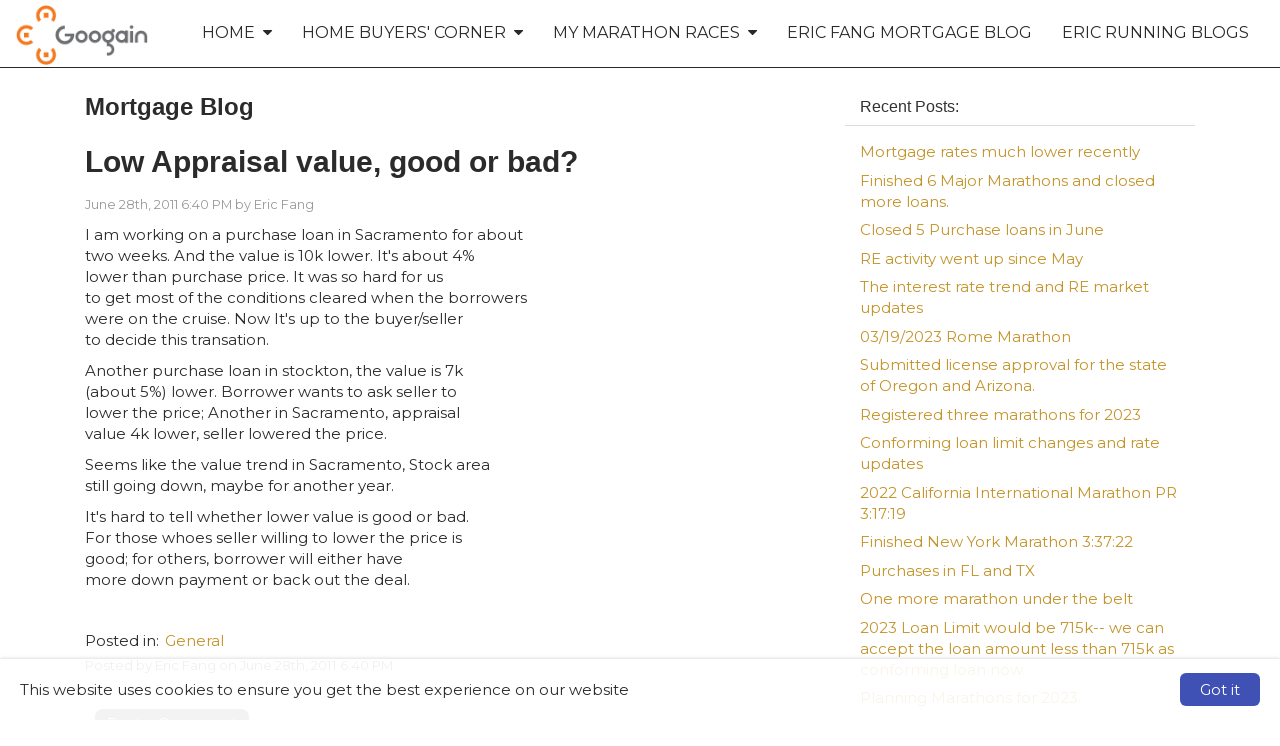

--- FILE ---
content_type: text/html; charset=utf-8
request_url: https://www.ericfang.com/Low+Appraisal+value%2C+good+or+bad%3F
body_size: 99550
content:

<!doctype html>

<html lang="en">
	<head>
		
    
    <title>
        California Mortgage Expert – Eric Fang – Blog. </title>
    <meta charset="utf-8" />
    <meta name="headerInfo" content="NewContent">
    <meta http-equiv="X-UA-Compatible" content="IE=edge" />
    <meta name="drid" content="proi" />
    <meta name="viewport" content="width=device-width, initial-scale=1" />
    <meta id="head_head_metaDesc" name="description" content="Googain Inc, Sunnyvale CA Real Estate Listings and homes for sale, local information, free advice for home buyers and sellers."></meta>
    <meta id="head_head_metaKey" name="keywords" content="Sunnyvale, CA, real estate, listings, home buying, home selling, Realtor, homes for sale, real estate agent, broker, relocation, land, residential, property, house, properties, multiple listing service, mls, moving, blog, blogging"></meta>
    <link href="https://fonts.googleapis.com/icon?family=Material+Icons" rel="stylesheet">
        <!-- uxThemeStylesLiteral | BEGIN -->
    
    <link rel="icon" type="image/" href="">
    <meta Property= 'og:image' content='http://www.ericfang.com/xSites/Mortgage/eightyeightyloans/logo82296.png'>
<meta Property= 'og:title' content='California Mortgage Expert – Eric Fang – Blog. '/>
<meta Property= 'og:type' content='website'/>
<meta Property= 'og:URL' content='http://www.ericfang.com/Low+Appraisal+value,+good+or+bad?'/>

    <style>
nav.navbar {
background-color: #ffffff; 
border-color: #2C2728; 
color: #2C2728; 
font-family: "Montserrat", sans-serif; 
font-size: 16px; 
}
.navbar-nav li a {
background-color: #ffffff; 
color: #2C2728; 
font-family: "Montserrat", sans-serif; 
font-size: 16px; 
}
.nav .open > a, .nav .open > a:hover, .nav .open > a:focus, .navbar-nav li a:hover {
background-color: #C3942A; 
color: #ffffff; 
}
.nav .open > a, .nav .open > a:hover, .nav .open > a:focus, .navbar-nav li a:hover:hover {
background-color: #C3942A; 
color: #ffffff; 
}
nav.navbar .dropdown-menu {
background-color: #C3942A; 
}
nav.navbar .dropdown-menu li a {
background-color: #C3942A; 
color: #221E20; 
font-family: "Montserrat", sans-serif; 
font-size: 14px; 
}
nav.navbar .dropdown-menu li a:hover {
background-color: #221E20; 
color: #ffffff; 
}
nav.navbar .navbar-toggle {
background-color: #221E20; 
color: #ffffff; 
font-family: "Montserrat", sans-serif; 
font-size: 16px; 
}
nav.navbar .navbar-toggle:hover {
background-color: #9999999; 
color: #ffffff; 
}
body.xs-body {
color: #2b2b2b; 
font-family: "Montserrat", sans-serif; 
font-size: 15px; 
}
body a {
color: #C3942A; 
font-family: "Montserrat", sans-serif; 
font-size: 15px; 
}
body a:hover {
color: #000000; 
}
.btn-primary, .btn-xs-primary {
background-color: #C3942A; 
border-color: #C3942A; 
color: #ffffff; 
font-family: "Montserrat", sans-serif; 
font-size: 16px; 
}
.btn-primary, .btn-xs-primary:hover {
background-color: #221E20; 
color: #ffffff; 
}
.btn-info, .btn-xs-info {
background-color: #221E20; 
border-color: #221E20; 
color: #ffffff; 
font-family: "Montserrat", sans-serif; 
font-size: 16px; 
}
.btn-info, .btn-xs-info:hover {
background-color: #fbbf36; 
color: #ffffff; 
}
.background-social {
background-color: #221E20; 
}
.background-social a i.social-shape {
color: #ffffff; 
}
.background-social a i.social-logo {
color: #C3942A; 
}
div.background-primary {
background-color: #231F21; 
color: #ffffff; 
}
div.background-secondary {
background-color: #EAEAEA; 
color: #231F21; 
}
div.card {
background-color: #d0d0d0; 
color: #000000; 
}
.panel-primary {
border-color: #221e20; 
}
.panel-primary > .panel-heading {
background-color: #221e20; 
border-color: #221e20; 
color: #ffffff; 
}
footer.xs-site-footer {
background-color: #221E20; 
color: #f7f7f7; 
font-family: "Montserrat", sans-serif; 
font-size: 16px; 
}
footer.xs-site-footer a {
color: #ffffff; 
font-family: "Montserrat", sans-serif; 
font-size: 16px; 
}
footer.xs-site-footer a:hover {
color: #221E20; 
}
.footer-social a i.social-shape {
color: #ffffff; 
}
.footer-social a i.social-logo {
color: #C3942A; 
}
</style>
<link href="https://fonts.googleapis.com/css?family=Montserrat" rel="stylesheet">
<link href="https://fonts.googleapis.com/css?family=Merriweather" rel="stylesheet">

    <style>
    .xs-blog-sidebar {
  margin-top: 20px;
}

.xs-blog-sidebar .panel {
  border: none;
  -webkit-box-shadow: none;
          box-shadow: none;
}

.xs-blog-sidebar .panel .panel-heading {
  background: transparent;
}

.xs-blog-sidebar .panel .panel-heading h4 {
  font-weight: 100;
}
.BlogPostFooter {
  margin-top: 40px;
}

.BlogPostFooter .BlogPostPostedInFooter a {
  margin: 0px 2px 0 6px;
}

.BlogPostFooter .BlogPostCommentLink {
      background: grey;
    padding: 4px 12px;
    border-radius: 8px;
    color: white;
    margin: 34px 0 0 10px;
}

.BlogPostFooter .BlogPostSubscribeLink {
  margin-top: 40px;
}
.BlogPostCommentSection h5 {
  display: -webkit-box;
  display: -ms-flexbox;
  display: flex;
  -webkit-box-align: center;
      -ms-flex-align: center;
          align-items: center;
  font-weight: 100;
  font-size: 24px;
  color: #757575;
  margin-bottom: 30px;
}

.BlogPostCommentSection h5 i {
  margin-right: 8px;
  color: #757575;
}
.commentHolder {
  margin: 20px 6px;
}

.commentHolder .userComment {
  display: -webkit-box;
  display: -ms-flexbox;
  display: flex;
  -webkit-box-align: start;
      -ms-flex-align: start;
          align-items: flex-start;
}

.commentHolder .userComment i {
  font-size: 36px;
  margin: 4px 10px 0 0;
  color: #e0e0e0;
}

.commentHolder .userReply {
  margin-left: 40px;
      margin-top: 12px;
  display: -webkit-box;
  display: -ms-flexbox;
  display: flex;
  -webkit-box-align: start;
      -ms-flex-align: start;
          align-items: flex-start;
}

.commentHolder .userReply i {
  font-size: 36px;
  margin: 4px 10px 0 0;
  color: #e0e0e0;
}

.commentHolder .commentInfo .commentText {
  border: 1px solid #eee;
  padding: 10px;
  border-radius: 14px;
}

.commentHolder .commentInfo .about {
  font-size: 12px;
  margin-left: 12px;
  color: #9e9e9e;
}
footer {
    margin-top: 100px;
}
</style>
    <style type="text/css" media="screen">
        img {
            max-width: 100%;
            height: auto;
        }

        .nopadding {
            padding: 0 !important;
            margin: 0 !important;
        }

        .xs-page-form {
            padding: 0;
            margin: 0;
        }

        .fr-shadow {
                box-shadow: 0 1px 3px rgba(0,0,0,.12), 0 1px 1px 1px rgba(0,0,0,.16);
        }
        .fr-bordered {
            border: 5px solid #ccc;
        }
        .fr-rounded {
            border-radius: 10px;
            background-clip: padding-box;
        }
    </style>
    <link href="//netdna.bootstrapcdn.com/bootstrap/3.1.1/css/bootstrap.min.css" rel="Stylesheet" />
    <link href="//netdna.bootstrapcdn.com/font-awesome/4.3.0/css/font-awesome.min.css" rel="stylesheet">
    <link id="xsThemeCSS" href="/CSS/Provided_Themes/version3/theme.css" rel="stylesheet" type="text/css" />

    <script type="text/javascript" src="//code.jquery.com/jquery-1.11.0.min.js"></script>
    <script type="text/javascript" src="//netdna.bootstrapcdn.com/bootstrap/3.1.1/js/bootstrap.min.js"></script>
    <script type="text/javascript" src="/scripts/global.js"></script>

    <script type="text/javascript">
        var drawWidgets = function () {
            $('[data-xswidget]').each(function () {
                var loadTo = $(this);
                var loading = $("<i/>", {
                    "class": "xs-loading-dyn-content fa fa-spinner fa-spin"
                }).appendTo(loadTo);

                loadTo.addClass("");
                var widg = loadTo.attr("data-xswidget");
                var urlString = "/controls/controlviewer.aspx?control=" + widg;

                $.ajax({
                    url: urlString,
                    type: "GET",
                    dataType: "html",
                    success: function (res) {
                        if (loadTo.is("div")) {
                            loadTo.html(res);
                        } else {
                            //not a div, possibly a ul or something that cant have the form.
                            loadTo.html($(res).find("div.main-ajax-content").html());
                        }
                    },
                    error: function () {
                        loadTo.find("i.xs-loading-dyn-content").remove();
                        loadTo.text("Error Loading..");
                    }
                });
            });
        }

        function resizeMe(id, clearHeight) {
            // listings pages such as "our homes" calls me
            var theFrame = document.getElementById(id);
            if (clearHeight) {
                theFrame.height = 0;
            }
            var theBody = (theFrame.contentWindow.document.body || theFrame.contentDocument.body)
            var newHeight = Math.max(theBody.scrollHeight, theBody.offsetHeight, theBody.clientHeight);
            theFrame.height = (newHeight + "px");
        }

        $(document).ready(function () {
            drawWidgets();
            // this shows and hides the dropdown menus.
            $("li.dropdown").mouseenter(function () {
                clearTimeout($(this).data('timeoutId'));
                $(this).addClass("open");
            }).mouseleave(function () {
                var theElement = $(this), timeoutId = setTimeout(function () {
                    theElement.removeClass("open");
                }, 250);
                theElement.data("timeoutId", timeoutId);
            });

        });
    </script>
    



    <!-- uxThemeStylesLiteral | END -->

    <script type="text/javascript">
        var window_resize = false;
        var abp = function () {
            $("body").css("padding-top", $(".navbar-fixed-top").outerHeight());
        };
        $(document).ready(function () {
            abp();
        });
        $(window).resize(function () {
            if (window_resize) {
                clearTimeout(window_resize);
            }
            window_resize = setTimeout(function () {
                abp();
            }, 600);
        });
    </script>

	</head>
	<body class="xs-body">
		<form method="post" action="NewContent.aspx?FileName=myblog.x&amp;Post=189289&amp;" id="form1" class="xs-page-form">
<div class="aspNetHidden">
<input type="hidden" name="content_content_ToolkitScriptManager_HiddenField" id="content_content_ToolkitScriptManager_HiddenField" value="" />
<input type="hidden" name="__EVENTTARGET" id="__EVENTTARGET" value="" />
<input type="hidden" name="__EVENTARGUMENT" id="__EVENTARGUMENT" value="" />
<input type="hidden" name="__VIEWSTATE" id="__VIEWSTATE" value="ADGmKbndXu2WNiujnVB5ChYTSp12/[base64]/UANLvLZpMwRp+KDQl5VGvl2cyhjqMFKmxEAUbX9h6XCxazo9pya7XMuPwr+2y/Id4/VO+7V5H/pBBrsUhRLn6s6zrylD9oClks/Ulwrt/N0XPAdgDeeOytBVOtHNM3zZs+alft4gYogtRbclwojdw3m4CdNuq6Ugu6ERSouYOtzaxWK4qcPE4JFkLr29NlXxY/YySi8EKZAOkIHcKjzk6K/G5QiKD42CYO+vzdWakfjgHXfzqipU1cKhMFHb/PDPBX9PaN6IllBS+Bu9LWw2FmoBfhrvJaA5xIRHMaBQy7c6zuLYdLlxaBz9qeUN7Qf74vh1CXOyrB8KEjuPvnkfLALQObql6AtHhBEt4Bq5ZKxQuXT1MY/kIeEXeLQo8+BjxKjb7BCNOI0oaybgXNqYhOdgMpMih/l/RM8IrtbdFfoM9hR/CkNPWsamgVJn+cQBdH6dYJueF39HOTP/ffwK4IX5TeuN6O/HR/zXPueK38u+O1PtmXuP138IryRiT00jvQSoFTRnSaXTPyP1RblkUlCOhQHk2v8pmiR6UeikDsWDa7vjoxCwFBtS7uNtNr7zQvy8bdF9eepjqQ+124ca+HY6Pzax337zFusw546s1QCKTye6Mlfxvmp7ZxBB/YaS7VB34BJvgAJ5qVb6+4rhdqE2kkBbD0UfFmhOV7OqTrE1G+by9+70j63pntJJGtabmX76e8m0lt5YA4rYEcaQua5zeYK9LnrqiuFTqIjAZ+Gbf7QCxj75QidRC1SoWpK7dycIGLA2TvT4NSAdbyeKrrPrYYe8/yHGoNWzpCe0WDA99qqGx7KC1+/8kdMS8vtnLXU5aMBDKvoxTNNnNDY80+/MT0EE1SL5W0IKzloXrxsKHRJ3K20wS2oQqu2nGpX25X5RrWGStEcPT2yBPlmB7tCyiGKKIrz3hKgkt5ZdLs+N93SvyBmT74BV7SF9fAbf/pqEvo09l4CDcTuO1WaMZp+/GM3qR15ZsC9lghhuWdts0bM+hf6TTze6/f85l1rgo77Lroz8T9IyLbvErfv9jHLBWRaHZpDn11qFneuR2WyIgJZgH3l3SxS6t3ThskP6YC899ZTZoB3EWZduJLwQN66axM0gFH9BsUb33SUeuhR8d/f4t8/7TLEjfp+/hanKchbmhSSTYVQ87MwdlDrEAQJiHiQGg1ylqw9PEbwOk5VaTGGlBi1akXQQb8Ei3i2rWwIyG8WShZXUPMzvwe/xLFnT/0qZns4PX5yUQsQYvL9ZziD6NeQfHEBxwe5T7jnzHnPRZz/[base64]/khoyEsshrJ+xt9PL2+bp6bYkuoJUrSMO+6QRUx+keHeCXlpyQM4GcQd5aixCTkYDRhGT76axIan2vtN4chTDUIGFGLr74Gbk9wS+Je6DweTq1rUL2NWI4uLpl/3pm5salpXUWDKhNZyCQ8rW8ZgUoTnsinLcoQrRhdtAMqlLS3/J9hMk2rAlt1pKiIY9F+BLqzgMAxNLWmS4RSzpnHS/l1NokUZw4H3dOJyZPk/9y0PdWv/QXEvjz9KRGdL3yv9xXG6A9QTd/4n0WK4Wz2seQ1ZH4XvcT0sLyMKVUo0V9l6dfSCeg2CG2gA/YIMDr9A1wKBs2PoBt3PDZay+AxY9PlmasS+mxtxmB4vIfE0Eo1ArYi0IGxIq5WiVosFVIfrWf0k6ITRaZ/jQ266F48x6SoOYKlJ/9oJlYZOB63HjPCSQTSuSYwTpKXmyCVNscATTHxnExjrrnqO9VXZimD5Su7I6tn9m0IU9qBWE9XREOyZy4fD+Ihh2pSZOMvEc68yYi/pstsoe8GOWdtMc5uSQWnfwgDf0vIC5hHTTsxzTvX4LQ+5+ho2Cbn4SPtXHVQTWUuzW6J1So/Ax9DbCLzu/5NSNIkOmnkEtNklCaH9Z0SChd5jRLOGN+SYOYCamgGMjUfi31b3jMjpYpKYzEbMZyht6vF4I2H1safHi6QunmwxmOl4GMqi7ICk6czT0GhEyOFPjT+fS7kVPsB2kp0RjQGom9nT1nDHmIEiZr438+R+4Q+2xYX3G3/mnVapceEQOS9UEQ07nI2sxG3u/JOSAywQHpjlOQ1iBHUTiwWziGYQw37hbNdivkxlDE5aPKSvSQOd0yz37JVUFjkhIOjql2Xw9qip2CJggqFDPtp81PzsSV15SMAl0mccSjtyU1Czs9zHbk2+OrFhDjJEczyaW62pKK+7BgfGfi5TQ+UVtAbyRwpKiD86SMVqIDA8wSi0on+XF317v/S0oRG6iOInCU1RSG7DrRPKrXAJFZpyVbhXKc28zmNw5kTcLaKDVjp6RuUJ+9pEs4KwGIlmnKzLZAHRIRu3Zo2XP1p2gVKfAwWXHBL9w11Vjcc5giD5+xI7MyYFmop9s95eX5a0QAXYizEN1OIYI0ruC58QDfjKDx5u64HYI3Q/kHGdD+J05VmkMmETd/p63HQ3Z7SATKq41/wZGBsbTlyfvtlsLSMgiszsItYIVJdO8fqCIskWBrg4cGKEERuazxdSd4pZmOefs0oVaEbJUYl0iVasqpAPKzOD+jXNfEHcv6wxSsuRMTt6R3NJkUpaoeBQ/dnDzRQFYY6qiQ0z57dliCYESPxkWWNe/H09YJzHoEqK1uuxrzcqDsfBYbXIF8ea+x786jID2dL+fJR0UYqsUIqHkAu/6v4lTPc0vYQm6siDxMBm33TFSl/+raUUdg3vkCIgqYxKiPx2249uQzRYB7qKZTvdvpWomL45frqqb2yIy701luHpDNLad5ADjgx92cgcpLHauff9yEpm1kQ7LqbMQlXPN0BTivjQTr7uzI1m0AAltx5mhJQSKWS/c6PJZdWsQFILegdTE+COR7qf/4/GPsn+GI3SuIbZAmVd+vE7S6rEZmyqe00eBHzd+XDA32fHDgKDagnItqBz0qM9DaQdiSHWaxcW8dKYtqDT4Po8DPQBeTu/q5nwIyKcK+TsWkTZCidJhV8VQGU7d4TXwVSYtYWbNl++RAPAmkHVISjsIBTEOIb9H2jiofcMCQE99AQ9AukJrqdUXcerdunL/WRZXpIoSSneu2e5LcQ219K+KBzhPjQb5iS5stlGyaOIxKfc7UNhwBCGmWiC+faLnpy7SO9JfwWwRYoCbxJoJuI0fszvYBhW4tmdOqPuUOAiMwERJ/X0Xtn0BgWZPHzzYJhzNQ22TmwZWENQolG3q/[base64]/iVXgReYefkNuVf4aOschpcY1toscKgbtXos6flkira66b8SIpvk9jw1J8pumiNRoXRCmOkFr8OAvc1yCnZ3NF1zesUbPwCoEiqUUGuh5svXWXK4Xr63XUK2Xumdt0DHipdDEaAyNNz+JuyhyTAu4kmWI1deDDbOqTS7Me+4gUaaf5/Vcn9jjrDHSpD+t8ZZVu7uV6nOwQe/[base64]/UXCqV5xb6CeRqX6XGXCLzGN/3VoGWTRyDJT7mBbeKSYSLuwIkoFdDCRaA7T/VrZg6Qxa3qZZvTFxzrLvrqKs+VEWCxLkSmP9o697oMz9hXgtmV+ekbKyV0D71gCB+6ADex97RcTBlN7ejJ7C/rfmqM+6e/hsSAWRPGH3JTSVIX11UAqGMj5XkCsd1aWds6P68AepHJ0CfQA4Es533LX/iU12nlRt6nCVqvRhrFidlkNh2G9rZI5bq1MfkSqtKZdOMXLIWGT03uhvgASYrbZzdkMZC+RVl8LX/kDH4OK8BG0VcLfrSM9B18FJafmh3gz/sMEe+mXSDhTGscffpeVZRV2ZBfsmdSm16R9YOQy7/xiQyDdRAo6bWFDJQAcVDSSrGgwge9LYsCsN3hTN+X+9yO1FS8qrXEaOMRwdh32ARo/+5Bvolema3d+8ba0u8593OONLlxQCPk0QuPi83m35EfeEHG5kHpj3al++BFvtQkwGJ3tyhjxpTNokvk6WX9GhOM1RX0XtE2p5AGJrH0g6kkJf4o/XpIj07WqIZ+mN+MOX1KMf2M8fAQHNoX19hc5yIROcv0kOszzmgzpGn7AiF+wf8wV/XCdLn7W+a5qWV9+yzNed2Sd4IQqytZZdE2971BnDRYYfWSCUxRsHmdT8zR3lRLRCFWTgYKQcBde3q52bCJk/od1JzTaLCrD3VxD97Wic1bJnw0E5zOiifugecX5q2nD+Esu50l/kNQWQdJT4CxKcaBou7dEK0bo8xtkVI7gouStXu3UgPazAYP+jpCMz8cuThM0hjBgyO/1kX6f+tqlU/Afa+d15GSMto7fUR9WaeS7tdCUym3dKHHTa0W4jXy/HbYnorC2+ndVWl8v4mLg6hGcE52SE32sz4Tj4Su8Sgk1H2aXK97zPHrrxM+zgd7wl2HWwTClZ/Y6P3jtJxJGFse1THFWqwpVXEaIefhLtrF+t1rjZFVOlTFl7z+ZwuVCUOFXOOFQAkY9q+pVXSl+bSIbZbNYAgWV/kdPTli6xXLiRMAyvoibjlwDn3YL8SypysedKa4TmFKoeh5sEL/9ED0pGjAoHCNTu5WSqUZPNzK51N6gI2QhD3hZGFnXAqNLPZW2k3+oMLwbileAKUSx6hrowzDVvD7Zb1/Ou2+dwl1WacNuGrE8lOZc3r0GF9e6H3wUovHk8s2o7fUky6C8vve3XKpjdZxDJdCs/epG7XYOEoNNR6+x3N+yKLignh/NlrzGi+/kSqMdmwYkjqWYm0yGQ+Lv/fwnFDXQ8CIXTWeDhI09ArewDdIAJlJ2LV4hV0rOWTO9FrLltiI2sBBTgF3eOBwfTBlhPcU7bZBJEhzbOqU1LADxsQI3/0JFnu+RAiwjvZwN+0jIRWDgyqsB7kjLazvSRQ9xJxWr/5zik8PaK+Wm7Zw31b+GfPKo5xR6PEnZg88zTkIwhb6GbMXdP3FDh/x+2m9QzBzWJk0gsYqoYP+b8y7RHaPixC4pu/wsGeFQ5xZFMp7vIIrbrYEarF8cK9yu0Spzbol6Q+bTE0ZHxaF31TDTIKPVm4scD3Zn+QkFJ5zR6NmEKlqIkOJTOPHDBw3NhsQfQLGzOBL/ftEAXxcVGVdDhuhvuO7Lo9m4tmJaY6Gbwt1c1XduqYngdQbSvLv6ZRmvSa5l6C/Q0dvu2ugm/YFUPaiMMvP5xzSyJ3D5V3IW1xxm6D04MVI+sLPWxIxPb8c4Y9yRxXpVGSm6rGIwpWCbUtrdNtcYwyNU7BIUS8WsKiFzo0KUwrupayXf8PhhJONkY3kFIkQoLl9Jg/Y71eU8nAv7iNgV45+wFJEdFGgG14QMoZKYnpUpJB8EVsLPcjyx9Vw1bAHG/Q6kcHYugvYI/OVjqG1j4CFjr6edK0Z55pAqYh0wOFxFoonh3rDmX1s/GxPbrdnclh4afRM2VM31UUZDkU7z0zXNXDOvZ9ifaNlceNP9ZcztH3/P5FOXXv1KGQgO7BIiwRNDJ8f2e9cxutfdBBcbAB2V+DrMGS3rxICRtwfRoX2IAbv5j3hUhyOg+HMr5oEKiThAehIRiSs28/LkYdWBNBkbEPeXm9uLgFnn58LFYiLkjnoYjXsGCZtCKAkucyBD9jaUxzrv8t2U0rehz367mYXakZeAayr4oMThZt11L3jpDNJAtMJpXy8KVacua85OmSOc1n50zt3DBQu3Hf4TcgRkir1IwTw4RVR/UzlgxP+hrWXH55Cd96EJ3AkZYtgpRHyVSCTZ6jNF6DWxkkSVqw2NJL997CmgNH+H9bH4h7x76+IqXsm0TKYf863JXJZIUIZsfrMWfpajaL+gadJAtyVMIyAUpZcSCUd1rjNytA2d/w+zuw/OJdneBXkxQd+nQ/xFaA5BUHGcTirOKjMBHC99AW/Yjecv9KbcaPiY7NpAz/cMFVbrJ/bveikw8RXk2/t88Exz72WMKV6h50a03JRXYMBizIOorhA3/lFjg8jb5KGpcO3+T5ljxkAHMdaUSJEwAb1K6FTIi6JRMOwBQZNGTTYo4x0M6+7G/iGsxfyVhXmyQEkaySQZGhmViaojUDwM1SyiXloDYbMEpoiW/7uqaaOEKv1yQLddn11vGTvwy20BnECxWIbCmp+Qas1ue+itsoJBV8E0PNibS0XXRSxDWd4rQyEcE325oUyMddVCRDMdZ+qyIDXzku6ex2VzefKb+RL5eTLMnGr0/[base64]/mY8jReVb/VYgSRJWfv4llQXTEe3xbZAYR6nZe65Zgw0+Q8Jg4/Qng5U/+uu9EiHMkzZISWvYZJBL9SbELh5sKEtAjgfWWegRXEWcT+gfmNgt1d0FNAAdq8bZIuIacjdMxb59DRCaxsKYm3DmvYqsCGlBw/lPNfjoDkaDypI4Zsc/mpE8VDKoiGooYlFYUsVpz7uOSGyRS48cMvlcpVbQn6i4jN5tj3oXys0atqaNGn3B++nfd2UxKMwXivSyyuCA2mHOokSdFyOWKd+LDUaroqknsLEJsON2bmH/WyOx+UquVJ5fLnqki1tsHRTFNpcw9cEQFEmXJmTt8oaalUA1P/HY+7A+P3Y5Nr/Jivmof2TXG4eb05xPjmNqxoWeZwtxcTOKWu7ROEbZrBEZ/1uEwqW1zsn1jGtR+yYO0FOkL7aoqeQUtVdDClivMOOmwIkuNBvz2+5IIwo26ePmDr79lU8x0cb5DLf0DsfQT+d83KnK8KBwJmtOGQlYAbMCGPK7Jv8vDEWt7D60WEWcoMWULY5rbJbRnB73nDTSLH6+vsUv0aZ9tQEN7Z3CuaTfqqnNc0YMOG1hbk2Ws/HB0LS/4Ht0LT4+hQRixHqE2Te4DelMj07ku0UYarUYepkQBVamwWWBUjmxfhCXCaVk0JrbPEB80BEmVmh7qCRV/JIOyiM2NK4e/5R6HiSSksReAyHSXaKs1SvbsAmC89PfcyEhuEyG33+MCDETCUR1QZszZ/cXGMwvsk/fvYpFTwpU7Q5nj74i3zXwx/WAm97mRb+6twgHWwWThDTV9R02UInKMaui6wvmNwdhqhQL4QqzZ80+KWTN5QOfpDsyJakdr6LqPEFgjSdD3mmOi56H5oOWDH37x/hd/8EzvU7uK7ukKTHl4cmFPq8c+sDAiziJEXTypAQWo6jfX5fUoHevyEg2poAl1as+a/W9sgu77TuOcKZ8IeY2PVj3kOMcY1yfiPd9OYu6G83hGaaK2kin7yA3FwgflYQwoFbFRY+dDm89I85PMU5uUKbxcWFZAiTKmLCe8FOtbqr00gLGt661L/YYiug5edg0EqpCrw5dhZ+5Gy2joPvTDKxwcoNKcMdwlQXC+ltb0BofTyGl3iSC6jDfMts/OeMMJeIwk+CSgdOJKp6Qs5iEp1HBV4yuJfeoBkQWbMOFEwszjGfVH3xvwV323k4C8e/0hRMZH8R8hOBjpwC4K48pGKB0wA/p7quTQW4cr3FotCPlWrVPgCkX5ydekDmj1Bo/+A+LOgkmaG05fGzglgPkz3LYpw3VEgRvRk7B+MMzALjbZKqpiqrPVhczUzk36DrUb6gDX5LK9YKIPYyygRf9Cih0Ikn25skKMIfkABBCUnJdeC3g/tnEsdyzKPwytGJcFFDznrAjLYnQ+Z5/Yaa1whZ3YCbPV9fIW2xPUlBb6obj5jfJwTfUSQnSKbTgjqyqCXhJ//X1wGlqImmp2Hr2NQR53PPvOarU/5U8KCC4XzCvh7JDUIRXQMAh0OzuYO3Pmz/8Qa4bWrmYNRtHhPk5k0f1prdCp3nNAChYFUC03NYwEgeavJg+iBDciJ0sqpU3H9gdRN8RORxoyKtobYa2D0HZd7GAeMdO6NZJOzZ/LdvT3g5Kh3q9zYNXunhdi7ybhYxkVRfi45kOpYDddqNoQIyWKuDk/GjbWM3e2MWaPCHF05rgh43a2ZSfmKzzhUHd6+mQRzBEEW1xZ0UzYU4p2beLCC0wNmNKfMnoejlNZja366KxYEG60CBxdMnalKpefuvl4Tu2kXAgJ7d3nIKXYdZS9ScpTXveFjgJ8W4bvCMX5nYcLuMW9v8OULBQreM1NMas1hHbxieOX+d2+v8FKjTOzihFmDDWsU5w/BmmJ7e4AmE+x7yGJjL1c6A/yZKZjBs2Thnt5/bqQGINcBD0opnAEvQVddZ9OMI22AgcQh+vDsuR8PNuwofm8YVfdbAWISrhWojRkCIGzBH1vuGHp9cmzmCPi/qQduNwPNyGjQ+k1JbepZiRILQO3sb6CW8qTCb2XCSUf8B3PPvVVdhFFNQ40c+kKVlrGYZkq4hhVQArSZNYIKcrIoPq4Awtbls//SyRHKCo6Fo2Z+cX7fFsuqMt006Jnf1LShfOcntgvxH382AGZwGaDeAL50RDWPO6Vb6PKGTxH/5E1fMoTC6OULGe4TeJ6OSXK8uIu2oIXLrISMI8/WqMGHbl7AxW4R2QYgX9BkrlgPO8NjVIHAhBOxI4ifK/IZKlm7gSzyucO27rq4Fnpi+oQs/ftprlsm7hC/rhvNLfpeoRIsJl19SRj3U2rTQ4ONfLOu+aOrsC/lhqEOKy9yrT+osXHpf6lg5nakqxPzxHiFA12vFb0skgqeu91r/xS4ALggApV8OBga8/gvNAIpcB127CgKUe+nUhfrbxaf6JZq/oagIRSq98O+ioMY0ICynYqRenFQGaYaDvKWVLz2r//x3HLrfXw/7ZZycQEmvJnNjgup/tTjvexw/43+hwwT0sgsMbr658WNIwQJ4oahZQzCGreNu06E6UxnwgKPJwACah51GGiIDuV8GCcAZX/hHJ7+MRCp4tZ1t5oUBRTgI3GRWPBzUovqQb686Tk5zsFSs0SJIqt16TFPkNIIcE2XbFJwM1I0/e97Ufc4C/XIXjrLQhWGMO+dY917Px5L+aSDB+Xf5fsCJsgvT7QeuAYoER+fCqUPVj43IHtIpoImQfZjTaKRQyX9zzdqyik9zhTFNoQjiDJt/tNGZU/K79970/SLrR5XOAfG88/EFJ67wlUGdY2h42rId6SexYsab+pfxDBC1x79jZiSTNHYUe01VgNBSpOeZo5uHklr5OB+nuqIVKWohl0LeRBBiOIkFLfBxIvvjWpU6L7biheJpY7KwoiOG42RIjlYUuQ5oojRz/xxvJhY61pHzn9a4lCxCu8Gg3XX37KM25RORwYGku1cRoARa0ppVlhPAYS0+hwEKEtaIp6nEwn/TGJXwC++p3ucNqVhZln6qlwMjJqUtYdBVW2nhLbLaN55W26dvMQV53KJtcegNHTDZ/+lpdBCuYItWxeVdccVw/dzYEBnTsalYUp9vZHpBMjclIc0VqaoCD6jU5NUhTJWYvA7lDOACEdhwuBbcgam3HMqCCEQE2jx9HE9jGh2lEQg8ggEJ+JPpTCeCBijjZbELs2b3QOUABDNWSUJYhilImzFzQjcWO0/sh/lIQiFNJ2+7quLk9p7Xq4dNn47BvBAKcpJsH9EivBvU1T4JX7AgjGql+WavvT8eIvJlJ8YQU9qjricQSdmqQ/jPUnzPauTLAwxbQ3mwmtmgRxUF9JC1yi/isI+MrKoMg6piQvm+l/NS36+rhWGjCB48U/1BfDKq7QJLqVus80QWFwRRODPnEa2K8VKIa5n/afylLc521CuUe+G5WKtCzAtNdRkQ+V7WFdZX0FYCc3Oz6OVSQzCquM6VZ+T0d7DJG+nNfk8nlGkLyCyOh3TvUFYRS8LI5k2dMs2dwNNrooQylBXg1eLOMubpaBYpFA3zJ45Wk5GiG4gA/cxsDBGzT+u6EevBhYgQcOwNowYFo91fQqtTrmS6+B3Ti+t0nRrow4Coqm1TGX/bl0K40w8UmOJ2QrALQj/KqwUVluC50q525ilE7dpsv6adZD+9fJzeyy0QZ/IQBQZP1XnpsobQpjgiqmNm8nY4qL4XNz+1dMQBzpMKgznOWNz91MP/gCsq3sk7bc6mB4oJPPK5NP17uQPEUKC8tkP7T+2WKsozdE1nHJ9KYTYWwTKCdArkFsRnaV4ohB3vbjrXYK0ciq4cldtHbmVTK5rWDZ1oyPBFyOBqaESO4VCmeOBKB32YDdj+4/iuJfPcBBR6uvxlnYcjYifAgPiZty1vZY2qgAUJvOT2qj0jHEhoTkuRrLKcrAXdqHq0tfnrqD7S76rQnXGHR85YlMIVFOnvWZC6aKQyfHm+Wcvmv9S1+fq3NO0xeEyPjTQrVgPI4OX9wEmaXOQ6hoNun2fq0PJSQd8JEXuznLK" />
</div>

<script type="text/javascript">
//<![CDATA[
var theForm = document.forms['form1'];
if (!theForm) {
    theForm = document.form1;
}
function __doPostBack(eventTarget, eventArgument) {
    if (!theForm.onsubmit || (theForm.onsubmit() != false)) {
        theForm.__EVENTTARGET.value = eventTarget;
        theForm.__EVENTARGUMENT.value = eventArgument;
        theForm.submit();
    }
}
//]]>
</script>


<script src="/WebResource.axd?d=Rc5jP7dbHogvkMUnLDILot7mMjwoXpeqKJzXhoQshrM9IV-kwgHTEZvWklHkPAK0pVifMLh9Hdr5FLGy0&amp;t=635823526080000000" type="text/javascript"></script>


<script src="/ScriptResource.axd?d=BnL4vylab_z_YA-JgS3nkRAxUZw-kB90KTie0XpIY5WpsMSJeB0xzI-FWOEwXyPA34b0Rgxhva0gqLdGDWfAgM4SFgVTiCMyJ5oSkt7zZfV-F_zP0&amp;t=23c9c237" type="text/javascript"></script>
<script src="/ScriptResource.axd?d=QucbQZx-0CncXrlRltm8JVeThGbnw9J5ZDkYCJWGy0ftl4a0W5V2VYY729jVI5OX3k10FeZIwWYYPlHYr8iykaa99PUqbENXiCP1IE4LInCB0lYk8KW6yWKJx2I1&amp;t=23c9c237" type="text/javascript"></script>
<div class="aspNetHidden">

	<input type="hidden" name="__VIEWSTATEGENERATOR" id="__VIEWSTATEGENERATOR" value="03F52E9C" />
	<input type="hidden" name="__EVENTVALIDATION" id="__EVENTVALIDATION" value="1qQ7IYQ5WgLTRI/W4pRfAsmeCoBkAT0XCEa5WpmI9ti9gHuu8c+d6f2DjlHwY/SieTMhshR3x9ER1uCskSU9cb43FsCw+pvt+EXmM1nrAKm/Y5VNxJufyfC54my0pn2mz0w1jxF0+phQT1eogGU02BpxEpB+DI2j0rfGIiKsIrMdX8+3DzGaNbkPXjE=" />
</div>
			
    <div class="ta-layout-fullscreen">
        <header>
            <div class="xs-header">
                <div class="xs-company-motto hidden">
                    

                </div>
            </div>
            <nav class="navbar navbar-fixed-top" role="navigation">
                <div class="navbar-header">
                    <button type="button" class="navbar-toggle" data-toggle="collapse" data-target="#xs-navbar-collapse">
                        <span class="sr-only">Toggle Navigation</span>
                        <span>Menu</span>
                        <i class="fa fa-bars"></i>
                    </button>
                    
    <!-- phLogo: BEGIN -->
    <a href="/" class="navbar-brand xs-company-name xs-company-logo"><img src="https://proistatic.com/Mortgage/eightyeightyloans/Content/UploadedFiles/Googainlogo.png" alt="Googain logo" title="Googain logo"></a>
    <!-- phLogo: END -->

                </div>
                <div class="collapse navbar-collapse" id="xs-navbar-collapse">
                    <ul class="nav navbar-nav navbar-right">
                        
                        
				<li class="has-children dropdown">
					
					<a href="/Home">
						<span class="pull-left">
							Home
						</span>
						<span class="pull-right">&nbsp; <i class="fa fa-caret-down"></i></span>
						<div class="clearfix"></div>
					</a>

					<ul class="dropdown-menu">
						
								<li>
									<a href="/PropertyTax">
										California Property Tax Link
									</a>
								</li>
							
								<li>
									<a href="/TellaFriend">
										Tell a Friend
									</a>
								</li>
							
								<li>
									<a href="/referrals">
										Thanks for your referrals !
									</a>
								</li>
							
								<li>
									<a href="/DailyRateLockAdvisory">
										Daily Rate Lock Advisory
									</a>
								</li>
							
								<li>
									<a href="/2021_book_list">
										2021 Book Lists
									</a>
								</li>
							
					</ul>
				</li>
			
				<li class="has-children dropdown">
					
					<a href="/BuyersCorner">
						<span class="pull-left">
							Home Buyers' Corner
						</span>
						<span class="pull-right">&nbsp; <i class="fa fa-caret-down"></i></span>
						<div class="clearfix"></div>
					</a>

					<ul class="dropdown-menu">
						
								<li>
									<a href="/TheLoanProcess">
										The Loan Process
									</a>
								</li>
							
								<li>
									<a href="/ClosingCosts">
										Closing Costs
									</a>
								</li>
							
								<li>
									<a href="/401kforDownpayment">
										401k for Downpayment
									</a>
								</li>
							
								<li>
									<a href="/CreditReport">
										Order Your Free Credit Reports
									</a>
								</li>
							
								<li>
									<a href="/DisputingCreditReports">
										Disputing Credit Reports
									</a>
								</li>
							
					</ul>
				</li>
			
				<li class="has-children dropdown">
					
					<a href="/MyRaces">
						<span class="pull-left">
							My Marathon Races
						</span>
						<span class="pull-right">&nbsp; <i class="fa fa-caret-down"></i></span>
						<div class="clearfix"></div>
					</a>

					<ul class="dropdown-menu">
						
								<li>
									<a href="/MarathonCompleted">
										Marathon Completed
									</a>
								</li>
							
								<li>
									<a href="/PRTime">
										PRTime
									</a>
								</li>
							
								<li>
									<a href="/MarathonTraining2">
										Marathon Training Schedules
									</a>
								</li>
							
								<li>
									<a href="/half_training">
										Half Marathon Training
									</a>
								</li>
							
					</ul>
				</li>
			
				<li>
					<a href="/MyMortgageBlog">
						Eric Fang Mortgage Blog
					</a>
				</li>
			
				<li>
					<a href="/runningblogs">
						Eric Running Blogs
					</a>
				</li>
			
                        <li>&emsp;</li>
                    </ul>
                    <div class="clearfix"></div>
                </div>
            </nav>
        </header>
        <section>
            <div class="container">
                
    <script type="text/javascript">
//<![CDATA[
Sys.WebForms.PageRequestManager._initialize('ctl00$ctl00$content$content$ToolkitScriptManager', 'form1', [], [], [], 90, 'ctl00$ctl00');
//]]>
</script>

    <!-- phPage: BEGIN -->
    

<script language="javascript" type="text/javascript">

	$(function () {
		$("#btnAddComment").button().on("click", function () {
			var szCommentName = document.getElementById("txtCommentName").value;
			var szCommentEmail = document.getElementById("txtCommentEmail").value;
			var szCommentURL = document.getElementById("txtCommentURL").value;
			var szCommentComment = document.getElementById("txtCommentComment").value;
			var szVerify = document.getElementById("txtVerify").value;
			var postID = document.getElementById("hdnPostID").value;
			var formData = { PostID: postID, CommentName: szCommentName, CommentEmail: szCommentEmail, CommentURL: szCommentURL, Comment: szCommentComment, Verify: szVerify };
			var bHasError = false;


			if (bHasError) {
				// errComments
			}
			else {
				$.ajax({
					url: "/apps/blogging/BlogPostHandler.aspx/AddNewComment",
					type: "POST",
					data: JSON.stringify(formData),
					contentType: "application/json; charset=utf-8",
					traditional: true,
					dataType: "json",
					success: function (data) {
						var results = data.d;
						if (results.HasError == true) {
							document.getElementById("errComments").innerHTML = results.ErrorMessage;
							document.getElementById("errComments").style.display = "block";
						}
						else {
							$('#divAddNewCommentDLG').modal('toggle');
							document.getElementById("txtCommentName").value = "";
							document.getElementById("txtCommentEmail").value = "";
							document.getElementById("txtCommentURL").value = "";
							document.getElementById("txtCommentComment").value = "";
							document.getElementById("txtVerify").value = "";
						}
					},
					error: function (data) {
						try {
							var results = data.d;
							document.getElementById("errComments").innerHTML = results.ErrorMessage;
							document.getElementById("errComments").style.display = "block";
						}
						catch (e) {
							document.getElementById("errComments").innerHTML = "An unknown error has occurred.";
							document.getElementById("errComments").style.display = "block";
						}
					}
				});
			}
		});


		$("#btnSubscribe").button().on("click", function () {
			var szSubscribeName = document.getElementById("txtSubscribeName").value;
			var szSubscribeEmail = document.getElementById("txtSubscribeEmail").value;
			var szSubscribeAddress = document.getElementById("txtSubscribeAddress").value;
			var szSubscribeCity = document.getElementById("txtSubscribeCity").value;
			var szSubscribeState = document.getElementById("txtSubscribeState").value;
			var szSubscribeZip = document.getElementById("txtSubscribeZip").value;
			var szVerify = document.getElementById("txtVerifySubscribe").value;

			var formData = { Name: szSubscribeName, Email: szSubscribeEmail, Address: szSubscribeAddress, City: szSubscribeCity, State: szSubscribeState, ZipCode: szSubscribeZip, Verify: szVerify };
			var bHasError = false;

			if (bHasError) {
				// errComments
			}
			else {
				$.ajax({
					url: "/apps/blogging/BlogPostHandler.aspx/SubscribeToBlog",
					type: "POST",
					data: JSON.stringify(formData),
					contentType: "application/json; charset=utf-8",
					traditional: true,
					dataType: "json",
					success: function (data) {
						var results = data.d;
						if (results.HasError == true) {
							document.getElementById("errSubscribe").innerHTML = results.ErrorMessage;
							document.getElementById("errSubscribe").style.display = "block";
						}
						else {
							$('#divSubscribeDLG').modal('toggle');
							document.getElementById("txtSubscribeName").value = "";
							document.getElementById("txtSubscribeEmail").value = "";
							document.getElementById("txtSubscribeAddress").value = "";
							document.getElementById("txtSubscribeCity").value = "";
							document.getElementById("txtSubscribeState").value = "";
							document.getElementById("txtSubscribeZip").value = "";
							document.getElementById("txtVerify").value = "";
						}
					},
					error: function (data) {
						try {
							var results = data.d;
							document.getElementById("errSubscribe").innerHTML = results.ErrorMessage;
							document.getElementById("errSubscribe").style.display = "block";
						}
						catch (e) {
							document.getElementById("errSubscribe").innerHTML = "An unknown error has occurred.";
							document.getElementById("errSubscribe").style.display = "block";
						}
					}
				});
			}
		});
	});

	function setPostID(pid) {
		document.getElementById("hdnPostID").value = pid;
	}
</script>
<style type="text/css">
	.errComSub 
	{
		color: Red;
		font-size: 9pt;
		text-align: left;	
		margin-left: 212px;
        margin-bottom: 15px;
	}
	
	.bottom-spacing
	{
	    margin-bottom: 7px;
	}
	
	.label-padding 
	{
	    padding-right: 0px;
	}
	
	h2 
	{
	    width: 100%;
	    float: left;
	}
	
	.BlogPostTextContent 
	{
	    width: auto;
        height: auto;
        clear: both;
	}
	
	.BlogPostCommentFooter 
	{
	    font-size: 10pt;
	    color: #666;
	    width: 100%;
	}
	
	.BlogPostCommentsPostedFooter 
	{
	    float: left;
	}
	
	.TagLinkCSS, CategoryLinkCSS
	{
	    padding-right: 5px;
	}
	
	@media screen and (max-width: 1024px) {
	   .label-padding 
	   {
	       text-align: left;
	       padding-bottom: 5px;
	   } 
	}
	
	.BlogPostCommentLink 
	{
	    padding: 0px 5px;
	    float: right;
	}
	
	.BlogPostCommentsPostedFooter 
	{
	    color: #b4bcc2;
	    font-size: 85%;
	}
	
	.BlogPostSubscribeLink 
	{
	    float: right;
        border-right: 1px solid rgb(228, 222, 222);
        padding-right: 6px;
	}
	
	.BlogPostPostedInFooter 
	{
	    margin: 5px 0px;
	}
	
	@media screen and (max-width: 1442px) 
	{
	    .BlogPostCommentLink 
	    {
	        float: left;
            clear: both;
            margin-top: 5px;
            padding-left: 0px;
	    }
	
	.BlogPostSubscribeLink 
	    {
	        float: left;
            border-right: none;
            padding-right: 6px;
            clear: left;
            margin-bottom: 15px;
	    }
	    
	    h2 
	    {
	        width: 100%;
	        float: left;
	        text-align: left;
	    }
	    
	}
	@media screen and (max-width: 767px) 
	{
	    .xs-blog-sidebar 
	    {
	        margin-top: 110px;
	    }
	}
</style>

<input type="hidden" id="hdnPostID">
<div class="xs-my-blog">
	
	<div id="CommentForm">
		<div class="col-sm-8 xs-blog-content">
			<h1 style="font-size:24px;margin-top:26px;">Mortgage Blog</h1><div><h2>Low Appraisal value, good or bad?</h2><p class='text-muted'><small>June 28th, 2011 6:40 PM by Eric Fang</small></p></div><div class="BlogPostTextContent"><p>I am working on a purchase loan in Sacramento for about <br>two weeks. And the value is 10k lower. It's about 4% <br>lower than purchase price. It was so hard for us <br>to get most of the conditions cleared when the borrowers<br>were on the cruise. Now It's up to the buyer/seller <br>to decide this transation.</p>
<p>Another purchase loan in stockton, the value is 7k<br>(about 5%) lower. Borrower wants to ask seller to <br>lower the price; Another in Sacramento, appraisal <br>value 4k lower, seller lowered the price.</p>
<p>Seems like the value trend in Sacramento, Stock area<br>still going down,&nbsp;maybe for another year.</p>
<p>It's hard to tell whether lower value is good or bad. <br>For those whoes seller willing to lower the price is<br>good; for others, borrower will&nbsp;either have<br>more down payment or back out the deal.</p></div><div class="BlogPostFooter"><div class="BlogPostPostedInFooter"><span class="CategoryPostedInCSS">Posted in:</span><a class="CategoryLinkCSS" href="/MyMortgageBlog?category=general-category">General</a></div><div class="BlogPostCommentFooter">Posted by Eric Fang on June 28th, 2011 6:40 PM</div><span style="width:10px;"></span><a class="BlogPostCommentLink" onclick="setPostID( 189289 )" data-toggle="modal" data-target="#divAddNewCommentDLG" aria-hidden="true" href="Controls/#">Post a Comment</a><a class="BlogPostSubscribeLink" data-toggle="modal" data-target="#divSubscribeDLG" aria-hidden="true" href="Controls/#">Subscribe to this blog</a></div>
			<br clear="all" />
			
		</div>
		<div class="col-sm-4 xs-blog-sidebar">
			<div class="panel panel-default">
				<div class="panel-heading">
					<h4 class="panel-title">Recent Posts:</h4>
				</div>
				<div class="panel-body">
					<div style="padding-bottom:.5em;"><a href="/Mortgage+rates+much+lower+recently">Mortgage rates much lower recently</a></div><div style="padding-bottom:.5em;"><a href="/Finished+6+Major+Marathons+and+closed+more+loans.">Finished 6 Major Marathons and closed more loans.</a></div><div style="padding-bottom:.5em;"><a href="/Closed+5+Purchase+loans+in+June">Closed 5 Purchase loans in June</a></div><div style="padding-bottom:.5em;"><a href="/RE+activity+went+up+since+May">RE activity went up since May</a></div><div style="padding-bottom:.5em;"><a href="/The+interest+rate+trend+and+RE+market+updates">The interest rate trend and RE market updates</a></div><div style="padding-bottom:.5em;"><a href="/03%2f19%2f2023+Rome+Marathon">03/19/2023 Rome Marathon</a></div><div style="padding-bottom:.5em;"><a href="/Submitted+license+approval+for+the+state+of+Oregon+and+Arizona.">Submitted license approval for the state of Oregon and Arizona.</a></div><div style="padding-bottom:.5em;"><a href="/Registered+three+marathons+for+2023">Registered three marathons for 2023</a></div><div style="padding-bottom:.5em;"><a href="/Conforming+loan+limit+changes+and+rate+updates+">Conforming loan limit changes and rate updates </a></div><div style="padding-bottom:.5em;"><a href="/2022+California+International+Marathon+PR+3%3a17%3a19+">2022 California International Marathon PR 3:17:19 </a></div><div style="padding-bottom:.5em;"><a href="/Finished+New+York+Marathon+3%3a37%3a22">Finished New York Marathon 3:37:22</a></div><div style="padding-bottom:.5em;"><a href="/Purchases+in+FL+and+TX">Purchases in FL and TX</a></div><div style="padding-bottom:.5em;"><a href="/One+more+marathon+under+the+belt">One more marathon under the belt</a></div><div style="padding-bottom:.5em;"><a href="/2023+Loan+Limit+would+be+715k--+we+can+accept+the+loan+amount+less+than+715k+as+conforming+loan+now.">2023 Loan Limit would be 715k-- we can accept the loan amount less than 715k as conforming loan now.</a></div><div style="padding-bottom:.5em;"><a href="/Planning+Marathons+for+2023.">Planning Marathons for 2023.</a></div><div style="padding-bottom:.5em;"><a href="/Finished+2022+San+Francisco+Marathon+3%3a23%3a06+--+4th+finisher+of+my+age+group.+">Finished 2022 San Francisco Marathon 3:23:06 -- 4th finisher of my age group. </a></div><div style="padding-bottom:.5em;"><a href="/SF+Marathon+this+weekend.">SF Marathon this weekend.</a></div><div style="padding-bottom:.5em;"><a href="/It+is+interesting+to+see+the+improvements+of+running+of+the+years">It is interesting to see the improvements of running of the years</a></div><div style="padding-bottom:.5em;"><a href="/PRed+at+Mountain+to+Beach+Half+Marathon+on+06%2f05%2f2022+">PRed at Mountain to Beach Half Marathon on 06/05/2022 </a></div><div style="padding-bottom:.5em;"><a href="/Real+Estate+Market+updates+--+Will+it+go+up+or+down.">Real Estate Market updates -- Will it go up or down.</a></div><div style="padding-bottom:.5em;"><a href="/My+license+for+WA+and+TX+were+approved.+">My license for WA and TX were approved. </a></div><div style="padding-bottom:.5em;"><a href="/5+Mile+Tempo+today">5 Mile Tempo today</a></div><div style="padding-bottom:.5em;"><a href="/PRed+on+the+weekend+10+mile+race(on+04%2f03%2f2022)">PRed on the weekend 10 mile race(on 04/03/2022)</a></div><div style="padding-bottom:.5em;"><a href="/Rate+went+higher+again.">Rate went higher again.</a></div><div style="padding-bottom:.5em;"><a href="/Completed+2022+Napa+Marathon+--+Finish+Time+3%3a21%3a21">Completed 2022 Napa Marathon -- Finish Time 3:21:21</a></div><div style="padding-bottom:.5em;"><a href="/7%2f6mo+ARM+rental+rate">7/6mo ARM rental rate</a></div><div style="padding-bottom:.5em;"><a href="/Mortgage+Licenses+and+Running+updates">Mortgage Licenses and Running updates</a></div><div style="padding-bottom:.5em;"><a href="/Long+Time+No+See+--+Lots+of+Changes+and+Updates">Long Time No See -- Lots of Changes and Updates</a></div><div style="padding-bottom:.5em;"><a href="/5+yr+fixed+1.75%25+for+loan+amount+548k">5 yr fixed 1.75% for loan amount 548k</a></div><div style="padding-bottom:.5em;"><a href="/5%2f6m+ARM+rate+is+below+2%25+now+for+loan+amount+%3c%3d548k">5/6m ARM rate is below 2% now for loan amount <=548k</a></div>
				</div>
			</div>
			<div class="panel panel-default">
				<div class="panel-heading">
					<h4 class="panel-title">Archives:</h4>
				</div>
				<div class="panel-body">
					<div id="pArchiveMonths" class="ArchiveMonths">

</div>
					<div><div id="5-2009" style="margin-left:-310px;width:300px;border-width:2px;z-index:1000;box-shadow:5px 5px 5px #aaa;position:absolute;background-color:White;display:none;border-radius:4px;border-color:#EEEEEE;border-style:solid;"><a href="javascript:closeNav(&#39;5-2009&#39;);void(0);" style="float:right;margin-right:1em;margin-top:.5em;"><img src="/Apps/Blogging/Images/close%20button.jpg" alt="" /></a><div style="padding:2px 2px 0px 5px;">   May 2009<br><br></div><div style="height:300px;padding:2px 2px 0px 5px;overflow-y:scroll;"><a href="/The+rate+is+getting+better">The rate is getting better</a><div><div></div></div><hr><a href="/It+was+a+black+Wednesday%2c+is+not+it%3f">It was a black Wednesday, is not it?</a><div><div></div></div><hr><a href="/Let%27s+play+some+politics">Let's play some politics</a><div><div></div></div><hr><a href="/The+rates+stay+at+the+same+level.">The rates stay at the same level.</a><div><div></div></div><hr><a href="/Points+paid+for+the+Rental+Property+are+tax+deductible+as+well.">Points paid for the Rental Property are tax deductible as well.</a><div><div></div></div><hr><a href="/Refinance+with+Loan+To+Value+Ratio+over+80%25.">Refinance with Loan To Value Ratio over 80%.</a><div><div></div></div><hr><a href="/The+Mortgage+Rate+was+up+May+21st+%26+May+22nd">The Mortgage Rate was up May 21st & May 22nd</a><div><div></div></div><hr></div></div></div><div id="4-2021" style="margin-left:-310px;width:300px;border-width:2px;z-index:1000;box-shadow:5px 5px 5px #aaa;position:absolute;background-color:White;display:none;border-radius:4px;border-color:#EEEEEE;border-style:solid;"><a href="javascript:closeNav(&#39;4-2021&#39;);void(0);" style="float:right;margin-right:1em;margin-top:.5em;"><img src="/Apps/Blogging/Images/close%20button.jpg" alt="" /></a><div style="padding:2px 2px 0px 5px;">   April 2021<br><br></div><div style="height:300px;padding:2px 2px 0px 5px;overflow-y:scroll;"><a href="/When+30+Yr+fixed+higher%2c+we+may+need+to+consider+ARM+again">When 30 Yr fixed higher, we may need to consider ARM again</a><div><div></div></div><hr><a href="/10+Yr+fixed+or+15+Yr+fixed+Conforming+rate+is+lower">10 Yr fixed or 15 Yr fixed Conforming rate is lower</a><div><div></div></div><hr></div></div><div id="3-2021" style="margin-left:-310px;width:300px;border-width:2px;z-index:1000;box-shadow:5px 5px 5px #aaa;position:absolute;background-color:White;display:none;border-radius:4px;border-color:#EEEEEE;border-style:solid;"><a href="javascript:closeNav(&#39;3-2021&#39;);void(0);" style="float:right;margin-right:1em;margin-top:.5em;"><img src="/Apps/Blogging/Images/close%20button.jpg" alt="" /></a><div style="padding:2px 2px 0px 5px;">   March 2021<br><br></div><div style="height:300px;padding:2px 2px 0px 5px;overflow-y:scroll;"><a href="/ARM+rate+is+lower(For+loan+amount+%3c%3d548k)">ARM rate is lower(For loan amount <=548k)</a><div><div></div></div><hr><a href="/Fannie+Mae+tightens+on+investment+properties+and+second+homes">Fannie Mae tightens on investment properties and second homes</a><div><div></div></div><hr><a href="/The+rate+went+much+higher+for+the+past+2+months">The rate went much higher for the past 2 months</a><div><div></div></div><hr></div></div><div id="2-2021" style="margin-left:-310px;width:300px;border-width:2px;z-index:1000;box-shadow:5px 5px 5px #aaa;position:absolute;background-color:White;display:none;border-radius:4px;border-color:#EEEEEE;border-style:solid;"><a href="javascript:closeNav(&#39;2-2021&#39;);void(0);" style="float:right;margin-right:1em;margin-top:.5em;"><img src="/Apps/Blogging/Images/close%20button.jpg" alt="" /></a><div style="padding:2px 2px 0px 5px;">   February 2021<br><br></div><div style="height:300px;padding:2px 2px 0px 5px;overflow-y:scroll;"><a href="/Quoted+7%2f1+ARM+2.5%25+for+Jumbo+loan">Quoted 7/1 ARM 2.5% for Jumbo loan</a><div><div></div></div><hr><a href="/A+Look+Into+the+Markets+--+mortgage+rates">A Look Into the Markets -- mortgage rates</a><div><div></div></div><hr><a href="/Two+half+marathons+for+the+past+a+few+weeks.+1%3a47+%26+1%3a45%3a27">Two half marathons for the past a few weeks. 1:47 & 1:45:27</a><div><div></div></div><hr></div></div><div id="1-2021" style="margin-left:-310px;width:300px;border-width:2px;z-index:1000;box-shadow:5px 5px 5px #aaa;position:absolute;background-color:White;display:none;border-radius:4px;border-color:#EEEEEE;border-style:solid;"><a href="javascript:closeNav(&#39;1-2021&#39;);void(0);" style="float:right;margin-right:1em;margin-top:.5em;"><img src="/Apps/Blogging/Images/close%20button.jpg" alt="" /></a><div style="padding:2px 2px 0px 5px;">   January 2021<br><br></div><div style="height:300px;padding:2px 2px 0px 5px;overflow-y:scroll;"><a href="/Another+Half+Marathon+Today.+Finish+time%3a+1%3a50%3a01">Another Half Marathon Today. Finish time: 1:50:01</a><div><div></div></div><hr><a href="/Finally+first+Blog+of+2021+--+rate+went+up%2c+Jumbo+rate+is+good%2c+keep+running">Finally first Blog of 2021 -- rate went up, Jumbo rate is good, keep running</a><div><div></div></div><hr></div></div><div id="12-2020" style="margin-left:-310px;width:300px;border-width:2px;z-index:1000;box-shadow:5px 5px 5px #aaa;position:absolute;background-color:White;display:none;border-radius:4px;border-color:#EEEEEE;border-style:solid;"><a href="javascript:closeNav(&#39;12-2020&#39;);void(0);" style="float:right;margin-right:1em;margin-top:.5em;"><img src="/Apps/Blogging/Images/close%20button.jpg" alt="" /></a><div style="padding:2px 2px 0px 5px;">   December 2020<br><br></div><div style="height:300px;padding:2px 2px 0px 5px;overflow-y:scroll;"><a href="/2020+CIM+%26+Interest+Rate">2020 CIM & Interest Rate</a><div><div></div></div><hr></div></div><div id="11-2020" style="margin-left:-310px;width:300px;border-width:2px;z-index:1000;box-shadow:5px 5px 5px #aaa;position:absolute;background-color:White;display:none;border-radius:4px;border-color:#EEEEEE;border-style:solid;"><a href="javascript:closeNav(&#39;11-2020&#39;);void(0);" style="float:right;margin-right:1em;margin-top:.5em;"><img src="/Apps/Blogging/Images/close%20button.jpg" alt="" /></a><div style="padding:2px 2px 0px 5px;">   November 2020<br><br></div><div style="height:300px;padding:2px 2px 0px 5px;overflow-y:scroll;"><a href="/Finished+Marathon+training">Finished Marathon training</a><div><div></div></div><hr><a href="/The+Tug-of-War+Continues+%26+Home+Builders+Are+Very+Bullish">The Tug-of-War Continues & Home Builders Are Very Bullish</a><div><div></div></div><hr><a href="/Ran+2+Halves+and+one+18+Miles+for+the+last+6+days.">Ran 2 Halves and one 18 Miles for the last 6 days.</a><div><div></div></div><hr><a href="/Register+one+marathon+for+Dec+6th.+Yeah--+Finally">Register one marathon for Dec 6th. Yeah-- Finally</a><div><div></div></div><hr><a href="/The+interest+rate%2c+Vaccine+and+the+market">The interest rate, Vaccine and the market</a><div><div></div></div><hr><a href="/Ran+20th+Half+Marathon+after+May">Ran 20th Half Marathon after May</a><div><div></div></div><hr><a href="/Another+Half+Marathon+today">Another Half Marathon today</a><div><div></div></div><hr><a href="/Run+a+fastest+half+marathon+today.">Run a fastest half marathon today.</a><div><div></div></div><hr></div></div><div id="10-2020" style="margin-left:-310px;width:300px;border-width:2px;z-index:1000;box-shadow:5px 5px 5px #aaa;position:absolute;background-color:White;display:none;border-radius:4px;border-color:#EEEEEE;border-style:solid;"><a href="javascript:closeNav(&#39;10-2020&#39;);void(0);" style="float:right;margin-right:1em;margin-top:.5em;"><img src="/Apps/Blogging/Images/close%20button.jpg" alt="" /></a><div style="padding:2px 2px 0px 5px;">   October 2020<br><br></div><div style="height:300px;padding:2px 2px 0px 5px;overflow-y:scroll;"><a href="/8+Miles+Tempo+today">8 Miles Tempo today</a><div><div></div></div><hr><a href="/Tempo+Run+6+Miles+Today">Tempo Run 6 Miles Today</a><div><div></div></div><hr><a href="/A+little+it+half+marathon+Saturday">A little it half marathon Saturday</a><div><div></div></div><hr><a href="/The+interest+rate+went+up+slightly+--+Please+read.">The interest rate went up slightly -- Please read.</a><div><div></div></div><hr><a href="/Started+training+for+Marathons+this+week.">Started training for Marathons this week.</a><div><div></div></div><hr><a href="/The+show+will+continue%2c+and+I+will+start+the+regular+training.">The show will continue, and I will start the regular training.</a><div><div></div></div><hr><a href="/Think+positively">Think positively</a><div><div></div></div><hr><a href="/The+only+thing+I+can+not+guarantee+is+the+lowest+rate">The only thing I can not guarantee is the lowest rate</a><div><div></div></div><hr></div></div><div id="9-2020" style="margin-left:-310px;width:300px;border-width:2px;z-index:1000;box-shadow:5px 5px 5px #aaa;position:absolute;background-color:White;display:none;border-radius:4px;border-color:#EEEEEE;border-style:solid;"><a href="javascript:closeNav(&#39;9-2020&#39;);void(0);" style="float:right;margin-right:1em;margin-top:.5em;"><img src="/Apps/Blogging/Images/close%20button.jpg" alt="" /></a><div style="padding:2px 2px 0px 5px;">   September 2020<br><br></div><div style="height:300px;padding:2px 2px 0px 5px;overflow-y:scroll;"><a href="/Mortgage+rates+tick+up%2c+but+there+is+room+to+move+lower">Mortgage rates tick up, but there is room to move lower</a><div><div></div></div><hr><a href="/What%27s+the+next%3f">What's the next?</a><div><div></div></div><hr></div></div><div id="8-2020" style="margin-left:-310px;width:300px;border-width:2px;z-index:1000;box-shadow:5px 5px 5px #aaa;position:absolute;background-color:White;display:none;border-radius:4px;border-color:#EEEEEE;border-style:solid;"><a href="javascript:closeNav(&#39;8-2020&#39;);void(0);" style="float:right;margin-right:1em;margin-top:.5em;"><img src="/Apps/Blogging/Images/close%20button.jpg" alt="" /></a><div style="padding:2px 2px 0px 5px;">   August 2020<br><br></div><div style="height:300px;padding:2px 2px 0px 5px;overflow-y:scroll;"><a href="/The+rate+started+reverse+the+trend">The rate started reverse the trend</a><div><div></div></div><hr><a href="/RE+%26+Stock+Markets%2c+and+my+Readings">RE & Stock Markets, and my Readings</a><div><div></div></div><hr><a href="/The+interest+rate+might+be+bottomed+out">The interest rate might be bottomed out</a><div><div></div></div><hr></div></div><div id="7-2020" style="margin-left:-310px;width:300px;border-width:2px;z-index:1000;box-shadow:5px 5px 5px #aaa;position:absolute;background-color:White;display:none;border-radius:4px;border-color:#EEEEEE;border-style:solid;"><a href="javascript:closeNav(&#39;7-2020&#39;);void(0);" style="float:right;margin-right:1em;margin-top:.5em;"><img src="/Apps/Blogging/Images/close%20button.jpg" alt="" /></a><div style="padding:2px 2px 0px 5px;">   July 2020<br><br></div><div style="height:300px;padding:2px 2px 0px 5px;overflow-y:scroll;"><a href="/The+Good%2c+the+Bad%2c+and+the+Ugly">The Good, the Bad, and the Ugly</a><div><div></div></div><hr><a href="/High+Balance+rates+get+better">High Balance rates get better</a><div><div></div></div><hr></div></div><div id="6-2020" style="margin-left:-310px;width:300px;border-width:2px;z-index:1000;box-shadow:5px 5px 5px #aaa;position:absolute;background-color:White;display:none;border-radius:4px;border-color:#EEEEEE;border-style:solid;"><a href="javascript:closeNav(&#39;6-2020&#39;);void(0);" style="float:right;margin-right:1em;margin-top:.5em;"><img src="/Apps/Blogging/Images/close%20button.jpg" alt="" /></a><div style="padding:2px 2px 0px 5px;">   June 2020<br><br></div><div style="height:300px;padding:2px 2px 0px 5px;overflow-y:scroll;"><a href="/Closed+the+most+loans+in+June">Closed the most loans in June</a><div><div></div></div><hr><a href="/Goal+for+the+weekend">Goal for the weekend</a><div><div></div></div><hr><a href="/Step+by+step+plans">Step by step plans</a><div><div></div></div><hr><a href="/Started+reading+the+book%3aWolf+Hall">Started reading the book:Wolf Hall</a><div><div></div></div><hr><a href="/I+am+not+only+a+loan+originator">I am not only a loan originator</a><div><div></div></div><hr><a href="/Think+like+a+machine">Think like a machine</a><div><div></div></div><hr></div></div><div id="5-2020" style="margin-left:-310px;width:300px;border-width:2px;z-index:1000;box-shadow:5px 5px 5px #aaa;position:absolute;background-color:White;display:none;border-radius:4px;border-color:#EEEEEE;border-style:solid;"><a href="javascript:closeNav(&#39;5-2020&#39;);void(0);" style="float:right;margin-right:1em;margin-top:.5em;"><img src="/Apps/Blogging/Images/close%20button.jpg" alt="" /></a><div style="padding:2px 2px 0px 5px;">   May 2020<br><br></div><div style="height:300px;padding:2px 2px 0px 5px;overflow-y:scroll;"><a href="/A+Productive+week">A Productive week</a><div><div></div></div><hr><a href="/Life+back+to+Normal+again+--+working+hard+and+training+harder">Life back to "Normal" again -- working hard and training harder</a><div><div></div></div><hr><a href="/Finally+got+a+good+run.">Finally got a good run.</a><div><div></div></div><hr><a href="/10+Miles+today.">10 Miles today.</a><div><div></div></div><hr><a href="/WHO+ARE+WE%3f">WHO ARE WE?</a><div><div></div></div><hr><a href="/Stay+safe+and+stay+healthy">Stay safe and stay healthy</a><div><div></div></div><hr></div></div><div id="4-2020" style="margin-left:-310px;width:300px;border-width:2px;z-index:1000;box-shadow:5px 5px 5px #aaa;position:absolute;background-color:White;display:none;border-radius:4px;border-color:#EEEEEE;border-style:solid;"><a href="javascript:closeNav(&#39;4-2020&#39;);void(0);" style="float:right;margin-right:1em;margin-top:.5em;"><img src="/Apps/Blogging/Images/close%20button.jpg" alt="" /></a><div style="padding:2px 2px 0px 5px;">   April 2020<br><br></div><div style="height:300px;padding:2px 2px 0px 5px;overflow-y:scroll;"><a href="/Finally+30+yr+fixed+rate+back+to+3%25">Finally 30 yr fixed rate back to 3%</a><div><div></div></div><hr><a href="/How+conoraVirus+affected+our+lives%3f">How conoraVirus affected our lives?</a><div><div></div></div><hr><a href="/Call+it+a+nice+day.">Call it a nice day.</a><div><div></div></div><hr><a href="/The+rate+is+improving">The rate is improving</a><div><div></div></div><hr><a href="/Finished+a+virtual+Boston+Marathon+Satursay.">Finished a virtual Boston Marathon Satursay.</a><div><div></div></div><hr><a href="/Chase+halts+HELOC">Chase halts HELOC</a><div><div></div></div><hr><a href="/It+is+the+strategy%2c+not+the+speed%2c+right%3f">It is the strategy, not the speed, right?</a><div><div></div></div><hr><a href="/How+the+banks+doing+for+the+1st+Quater%3f">How the banks doing for the 1st Quater?</a><div><div></div></div><hr><a href="/RE+Market+for+2020">RE Market for 2020</a><div><div></div></div><hr><a href="/Will+have+better+rates+after+May+15th">Will have better rates after May 15th</a><div><div></div></div><hr><a href="/Mortgage+Forbearance+--+Please+do+not+take+this+advantage">Mortgage Forbearance -- Please do not take this "advantage"</a><div><div></div></div><hr><a href="/If+you+can+think+like+you+would+think+10+years+later+...">If you can think like you would think 10 years later ...</a><div><div></div></div><hr><a href="/Finished+8+miles+today.+And+will+have+a+reading+list+for+the+next+a+few+months.">Finished 8 miles today. And will have a reading list for the next a few months.</a><div><div></div></div><hr><a href="/My+Marathon+Trainings+for+the+next+4+months+">My Marathon Trainings for the next 4 months </a><div><div></div></div><hr><a href="/Mortgage+Rates+available+for+the+next+15+days.+Then+I+will+update+to+my+web+sites">Mortgage Rates available for the next 15 days. Then I will update to my web sites</a><div><div></div></div><hr><a href="/CARES+Act+-+Mortgage+Forbearance+Relief+Breakdown">CARES Act - Mortgage Forbearance Relief Breakdown</a><div><div></div></div><hr><a href="/Good+to+be+patient">Good to be patient</a><div><div></div></div><hr><a href="/Will+post+the+rates+starting+April+20%2c+2020">Will post the rates starting April 20, 2020</a><div><div></div></div><hr></div></div><div id="3-2020" style="margin-left:-310px;width:300px;border-width:2px;z-index:1000;box-shadow:5px 5px 5px #aaa;position:absolute;background-color:White;display:none;border-radius:4px;border-color:#EEEEEE;border-style:solid;"><a href="javascript:closeNav(&#39;3-2020&#39;);void(0);" style="float:right;margin-right:1em;margin-top:.5em;"><img src="/Apps/Blogging/Images/close%20button.jpg" alt="" /></a><div style="padding:2px 2px 0px 5px;">   March 2020<br><br></div><div style="height:300px;padding:2px 2px 0px 5px;overflow-y:scroll;"><a href="/A+good+start">A good start</a><div><div></div></div><hr><a href="/Read+this+if+you(the+business+owner+or+landload)+need+a+business+loan">Read this if you(the business owner or landload) need a business loan</a><div><div></div></div><hr><a href="/ARM+programs+suspended+for+sometime">ARM programs suspended for sometime</a><div><div></div></div><hr><a href="/We+will+overcome+all+the+difficulties">We will overcome all the difficulties</a><div><div></div></div><hr><a href="/Another+10+miles+today">Another 10 miles today</a><div><div></div></div><hr><a href="/A+letter+to+my+client">A letter to my client</a><div><div></div></div><hr><a href="/Treasuries+and+Mortgage+Rate+still+Disconnect">Treasuries and Mortgage Rate still Disconnect</a><div><div></div></div><hr><a href="/The+interest+rates+get+a+little+bit+better.+But+still+high.">The interest rates get a little bit better. But still high.</a><div><div></div></div><hr><a href="/Got+the+news+yesterday%3a+The+lenders+would+keep+the+rate+higher">Got the news yesterday: The lenders would keep the rate higher</a><div><div></div></div><hr><a href="/Which+rate+is+a+good+rate%3f">Which rate is a good rate?</a><div><div></div></div><hr><a href="/Be+Patient+with+the+stock+market+and+refinance">Be Patient with the stock market and refinance</a><div><div></div></div><hr><a href="/I+am+happy+with+3.125%25">I am happy with 3.125%</a><div><div></div></div><hr><a href="/You+may+not+believe+it.+The+rate+actually+went+up.">You may not believe it. The rate actually went up.</a><div><div></div></div><hr><a href="/Will+we+get+lower+rates+after+today%27s+Fed+rate+cuts%3f">Will we get lower rates after today's Fed rate cuts?</a><div><div></div></div><hr></div></div><div id="2-2020" style="margin-left:-310px;width:300px;border-width:2px;z-index:1000;box-shadow:5px 5px 5px #aaa;position:absolute;background-color:White;display:none;border-radius:4px;border-color:#EEEEEE;border-style:solid;"><a href="javascript:closeNav(&#39;2-2020&#39;);void(0);" style="float:right;margin-right:1em;margin-top:.5em;"><img src="/Apps/Blogging/Images/close%20button.jpg" alt="" /></a><div style="padding:2px 2px 0px 5px;">   February 2020<br><br></div><div style="height:300px;padding:2px 2px 0px 5px;overflow-y:scroll;"><a href="/Refinance+is+only+a+small+part+of+the+financial+planning">Refinance is only a small part of the financial planning</a><div><div></div></div><hr><a href="/7%2f1+ARM+rate+2.75%25+today+for+the+loan+amount+over+400k">7/1 ARM rate 2.75% today for the loan amount over 400k</a><div><div></div></div><hr><a href="/No+Fear.+It+is+ok+to+avergae+down.">No Fear. It is ok to avergae down.</a><div><div></div></div><hr><a href="/Interest+rate+may+hit+short+term+bottom">Interest rate may hit short term bottom</a><div><div></div></div><hr><a href="/Do+not+panic.+This+is+the+opportunity">Do not panic. This is the opportunity</a><div><div></div></div><hr><a href="/Cash-out+loans+--+the+purpose+is+different.">Cash-out loans -- the purpose is different.</a><div><div></div></div><hr><a href="/Why+the+interest+rate+is+not+that+low%2c+especially+15+yr+fixed%2c+ARM+rate+etc%3f">Why the interest rate is not that low, especially 15 yr fixed, ARM rate etc?</a><div><div></div></div><hr><a href="/I+am+not+a+good+tarder">I am not a good tarder</a><div><div></div></div><hr><a href="/Fiduciary+Duty">Fiduciary Duty</a><div><div></div></div><hr><a href="/Registered+for+2021+Houston+Marathon.">Registered for 2021 Houston Marathon.</a><div><div></div></div><hr></div></div><div id="1-2020" style="margin-left:-310px;width:300px;border-width:2px;z-index:1000;box-shadow:5px 5px 5px #aaa;position:absolute;background-color:White;display:none;border-radius:4px;border-color:#EEEEEE;border-style:solid;"><a href="javascript:closeNav(&#39;1-2020&#39;);void(0);" style="float:right;margin-right:1em;margin-top:.5em;"><img src="/Apps/Blogging/Images/close%20button.jpg" alt="" /></a><div style="padding:2px 2px 0px 5px;">   January 2020<br><br></div><div style="height:300px;padding:2px 2px 0px 5px;overflow-y:scroll;"><a href="/So+busy+these+days">So busy these days</a><div><div></div></div><hr><a href="/Try+not+to+trade+any+stocks+or+funds+in+the+next+two+months">Try not to trade any stocks or funds in the next two months</a><div><div></div></div><hr><a href="/Readings+and+Readings">Readings and Readings</a><div><div></div></div><hr><a href="/Why+I+purchased+WFC+yesterday">Why I purchased WFC yesterday</a><div><div></div></div><hr><a href="/The+trading+cost">The trading cost</a><div><div></div></div><hr><a href="/What+Mentors+Do">What Mentors Do</a><div><div></div></div><hr><a href="/It+has+been+great+for+1%2f24+of+2020">It has been great for 1/24 of 2020</a><div><div></div></div><hr><a href="/GDP+Increase+and+Economic+Review+of+4th+Quarter+2019">GDP Increase and Economic Review of 4th Quarter 2019</a><div><div></div></div><hr><a href="/HousingMarket+Predicting">HousingMarket Predicting</a><div><div></div></div><hr><a href="/Jumbo+rate+is+getting+better">Jumbo rate is getting better</a><div><div></div></div><hr><a href="/Interest+rate+lower">Interest rate lower</a><div><div></div></div><hr><a href="/Happy+New+Year+of+2020">Happy New Year of 2020</a><div><div></div></div><hr></div></div><div id="12-2019" style="margin-left:-310px;width:300px;border-width:2px;z-index:1000;box-shadow:5px 5px 5px #aaa;position:absolute;background-color:White;display:none;border-radius:4px;border-color:#EEEEEE;border-style:solid;"><a href="javascript:closeNav(&#39;12-2019&#39;);void(0);" style="float:right;margin-right:1em;margin-top:.5em;"><img src="/Apps/Blogging/Images/close%20button.jpg" alt="" /></a><div style="padding:2px 2px 0px 5px;">   December 2019<br><br></div><div style="height:300px;padding:2px 2px 0px 5px;overflow-y:scroll;"><a href="/Finished+8+Marathons+in+2019.">Finished 8 Marathons in 2019.</a><div><div></div></div><hr><a href="/Finished+Chapter+12+of+Zen+and+the+Art+of+Motorcycle+Maitenance">Finished Chapter 12 of "Zen and the Art of Motorcycle Maitenance"</a><div><div></div></div><hr><a href="/Book+List">Book List</a><div><div></div></div><hr></div></div><div id="11-2019" style="margin-left:-310px;width:300px;border-width:2px;z-index:1000;box-shadow:5px 5px 5px #aaa;position:absolute;background-color:White;display:none;border-radius:4px;border-color:#EEEEEE;border-style:solid;"><a href="javascript:closeNav(&#39;11-2019&#39;);void(0);" style="float:right;margin-right:1em;margin-top:.5em;"><img src="/Apps/Blogging/Images/close%20button.jpg" alt="" /></a><div style="padding:2px 2px 0px 5px;">   November 2019<br><br></div><div style="height:300px;padding:2px 2px 0px 5px;overflow-y:scroll;"><a href="/Three+Reasons+Why+Housing+Will+continue+to+Shine">Three Reasons Why Housing Will continue to Shine</a><div><div></div></div><hr><a href="/Wealthy+people+are+worried+about+turbulent+2020">Wealthy people are worried about turbulent 2020</a><div><div></div></div><hr><a href="/Books%2c+Marathons%2c+etc">Books, Marathons, etc</a><div><div></div></div><hr><a href="/Home+rates+the+same+level+as+before+the+Fed+1st+rate+cut+this+year+">Home rates the same level as before the Fed 1st rate cut this year </a><div><div></div></div><hr><a href="/Interest+rate+will+still+stay+within+trade+range.+Do+not+expect+it+will+go+down+too+much+from+here.">Interest rate will still stay within trade range. Do not expect it will go down too much from here.</a><div><div></div></div><hr></div></div><div id="10-2019" style="margin-left:-310px;width:300px;border-width:2px;z-index:1000;box-shadow:5px 5px 5px #aaa;position:absolute;background-color:White;display:none;border-radius:4px;border-color:#EEEEEE;border-style:solid;"><a href="javascript:closeNav(&#39;10-2019&#39;);void(0);" style="float:right;margin-right:1em;margin-top:.5em;"><img src="/Apps/Blogging/Images/close%20button.jpg" alt="" /></a><div style="padding:2px 2px 0px 5px;">   October 2019<br><br></div><div style="height:300px;padding:2px 2px 0px 5px;overflow-y:scroll;"><a href="/Fed+Cut+the+rates+agin+--+the+last+time+for+this+year">Fed Cut the rates agin -- the last time for this year</a><div><div></div></div><hr><a href="/3+Reasons+why+the+interest+rate+ticked+higher">3 Reasons why the interest rate ticked higher</a><div><div></div></div><hr><a href="/New+Home+Sales+Increased+in+August+">New Home Sales Increased in August </a><div><div></div></div><hr><a href="/Finished+Chicago+Marathon+over+the+weekend.">Finished Chicago Marathon over the weekend.</a><div><div></div></div><hr><a href="/Back+from+Berlin">Back from Berlin</a><div><div></div></div><hr></div></div><div id="9-2019" style="margin-left:-310px;width:300px;border-width:2px;z-index:1000;box-shadow:5px 5px 5px #aaa;position:absolute;background-color:White;display:none;border-radius:4px;border-color:#EEEEEE;border-style:solid;"><a href="javascript:closeNav(&#39;9-2019&#39;);void(0);" style="float:right;margin-right:1em;margin-top:.5em;"><img src="/Apps/Blogging/Images/close%20button.jpg" alt="" /></a><div style="padding:2px 2px 0px 5px;">   September 2019<br><br></div><div style="height:300px;padding:2px 2px 0px 5px;overflow-y:scroll;"><a href="/Divided+Fed+cuts+rates.">Divided Fed cuts rates.</a><div><div></div></div><hr><a href="/Registered+LA+Marathon+for+2020.">Registered LA Marathon for 2020.</a><div><div></div></div><hr><a href="/+Three+Things+Affecting+Home+Loan+Rates+Today"> Three Things Affecting Home Loan Rates Today</a><div><div></div></div><hr><a href="/What%27s+our+goal%3f">What's our goal?</a><div><div></div></div><hr><a href="/Should+I+run+next+year%27s+Boston+Marathon%3f">Should I run next year's Boston Marathon?</a><div><div></div></div><hr><a href="/Mortgage+Rate+up+slightly+after+the+Trade+news+--+loan+rates+hovering+near+three-year+lows.+">Mortgage Rate up slightly after the Trade news -- loan rates hovering near three-year lows. </a><div><div></div></div><hr><a href="/Rate+prediction">Rate prediction</a><div><div></div></div><hr></div></div><div id="8-2019" style="margin-left:-310px;width:300px;border-width:2px;z-index:1000;box-shadow:5px 5px 5px #aaa;position:absolute;background-color:White;display:none;border-radius:4px;border-color:#EEEEEE;border-style:solid;"><a href="javascript:closeNav(&#39;8-2019&#39;);void(0);" style="float:right;margin-right:1em;margin-top:.5em;"><img src="/Apps/Blogging/Images/close%20button.jpg" alt="" /></a><div style="padding:2px 2px 0px 5px;">   August 2019<br><br></div><div style="height:300px;padding:2px 2px 0px 5px;overflow-y:scroll;"><a href="/The+interest+rates+will+not+go+much+lower+for+the+next+a+few+months%2c+until+next+Fed+Rate+cuts">The interest rates will not go much lower for the next a few months, until next Fed Rate cuts</a><div><div></div></div><hr><a href="/Global+Pain%2c+Bonds+Gain">Global Pain, Bonds Gain</a><div><div></div></div><hr><a href="/Interest+rate+did+not+get+lower">Interest rate did not get lower</a><div><div></div></div><hr><a href="/My+SF+Marathon+Experience">My SF Marathon Experience</a><div><div></div></div><hr><a href="/New+loan+program+for+rentals%3f">New loan program for rentals?</a><div><div></div></div><hr></div></div><div id="7-2019" style="margin-left:-310px;width:300px;border-width:2px;z-index:1000;box-shadow:5px 5px 5px #aaa;position:absolute;background-color:White;display:none;border-radius:4px;border-color:#EEEEEE;border-style:solid;"><a href="javascript:closeNav(&#39;7-2019&#39;);void(0);" style="float:right;margin-right:1em;margin-top:.5em;"><img src="/Apps/Blogging/Images/close%20button.jpg" alt="" /></a><div style="padding:2px 2px 0px 5px;">   July 2019<br><br></div><div style="height:300px;padding:2px 2px 0px 5px;overflow-y:scroll;"><a href="/As+expected%2c+our+interest+rate+is+0.1%25+higher+for+the+refinance">As expected, our interest rate is 0.1% higher for the refinance</a><div><div></div></div><hr><a href="/Indecision+Ahead+of+Huge+News+Week">Indecision Ahead of Huge News Week</a><div><div></div></div><hr><a href="/What+will+we+expect+for+the+home+rates+--+Volatility.+Long%2c+boring+and+complacent+sideways+trading+patterns">What will we expect for the home rates -- Volatility. Long, boring and complacent sideways trading patterns</a><div><div></div></div><hr><a href="/Becoming">Becoming</a><div><div></div></div><hr></div></div><div id="6-2019" style="margin-left:-310px;width:300px;border-width:2px;z-index:1000;box-shadow:5px 5px 5px #aaa;position:absolute;background-color:White;display:none;border-radius:4px;border-color:#EEEEEE;border-style:solid;"><a href="javascript:closeNav(&#39;6-2019&#39;);void(0);" style="float:right;margin-right:1em;margin-top:.5em;"><img src="/Apps/Blogging/Images/close%20button.jpg" alt="" /></a><div style="padding:2px 2px 0px 5px;">   June 2019<br><br></div><div style="height:300px;padding:2px 2px 0px 5px;overflow-y:scroll;"><a href="/Updated+the+Books+List">Updated the Books List</a><div><div></div></div><hr><a href="/Started+training+for+Berlin+Marathon">Started training for Berlin Marathon</a><div><div></div></div><hr><a href="/Financial+markets+are+fully+expecting+a+rate+cut+at+the+July+31+meeting.+">Financial markets are fully expecting a rate cut at the July 31 meeting. </a><div><div></div></div><hr><a href="/Fed+will+lower+the+rate+in+July">Fed will lower the rate in July</a><div><div></div></div><hr><a href="/85%25+chance+of+Rate+Cut+in+July">85% chance of Rate Cut in July</a><div><div></div></div><hr><a href="/The+Fed+Opens+the+door+--+The+question+is+%3a+would+you+wait%3f">The Fed Opens the door -- The question is : would you wait?</a><div><div></div></div><hr><a href="/Why+did+the+10-year+Note+yield+drop+so+much+but+home+loan+rates+didn%27t%3f+">Why did the 10-year Note yield drop so much but home loan rates didn't? </a><div><div></div></div><hr></div></div><div id="5-2019" style="margin-left:-310px;width:300px;border-width:2px;z-index:1000;box-shadow:5px 5px 5px #aaa;position:absolute;background-color:White;display:none;border-radius:4px;border-color:#EEEEEE;border-style:solid;"><a href="javascript:closeNav(&#39;5-2019&#39;);void(0);" style="float:right;margin-right:1em;margin-top:.5em;"><img src="/Apps/Blogging/Images/close%20button.jpg" alt="" /></a><div style="padding:2px 2px 0px 5px;">   May 2019<br><br></div><div style="height:300px;padding:2px 2px 0px 5px;overflow-y:scroll;"><a href="/Fixed+to+ARM+rates%3f">Fixed to ARM rates?</a><div><div></div></div><hr><a href="/Markets+not+seeing+US%2fChina+trade+fix+soon">Markets not seeing US/China trade fix soon</a><div><div></div></div><hr><a href="/Refinance+rate+will+be+higher+starting+next+month">Refinance rate will be higher starting next month</a><div><div></div></div><hr><a href="/Trade+and+Fed+Minutes+highlight+the+week+">Trade and Fed Minutes highlight the week </a><div><div></div></div><hr><a href="/Close+a+lot+of+loans">Close a lot of loans</a><div><div></div></div><hr><a href="/Back+to+work+as+normal">Back to work as normal</a><div><div></div></div><hr><a href="/Vancouver+Marathon+this+weekend">Vancouver Marathon this weekend</a><div><div></div></div><hr></div></div><div id="4-2019" style="margin-left:-310px;width:300px;border-width:2px;z-index:1000;box-shadow:5px 5px 5px #aaa;position:absolute;background-color:White;display:none;border-radius:4px;border-color:#EEEEEE;border-style:solid;"><a href="javascript:closeNav(&#39;4-2019&#39;);void(0);" style="float:right;margin-right:1em;margin-top:.5em;"><img src="/Apps/Blogging/Images/close%20button.jpg" alt="" /></a><div style="padding:2px 2px 0px 5px;">   April 2019<br><br></div><div style="height:300px;padding:2px 2px 0px 5px;overflow-y:scroll;"><a href="/The+rate+might+go+slightly+higher+in+the+next+a+few+days%2fweeks">The rate might go slightly higher in the next a few days/weeks</a><div><div></div></div><hr><a href="/The+US+economy+remains+%27%27durable%27%27+">The US economy remains ''durable'' </a><div><div></div></div><hr><a href="/The+unemployment+line+is+shortest+in+50+years">The unemployment line is shortest in 50 years</a><div><div></div></div><hr><a href="/Bonds+not+pleased+as+recession+fears+ease">Bonds not pleased as recession fears ease</a><div><div></div></div><hr><a href="/Vacation+for+the+first+half+of+year+over">Vacation for the first half of year over</a><div><div></div></div><hr><a href="/It+is+getting+better+all+the+time">It is getting better all the time</a><div><div></div></div><hr></div></div><div id="3-2019" style="margin-left:-310px;width:300px;border-width:2px;z-index:1000;box-shadow:5px 5px 5px #aaa;position:absolute;background-color:White;display:none;border-radius:4px;border-color:#EEEEEE;border-style:solid;"><a href="javascript:closeNav(&#39;3-2019&#39;);void(0);" style="float:right;margin-right:1em;margin-top:.5em;"><img src="/Apps/Blogging/Images/close%20button.jpg" alt="" /></a><div style="padding:2px 2px 0px 5px;">   March 2019<br><br></div><div style="height:300px;padding:2px 2px 0px 5px;overflow-y:scroll;"><a href="/The+rate+is+lower+again.">The rate is lower again.</a><div><div></div></div><hr><a href="/What%27s+the+rate+trend%3f">What's the rate trend?</a><div><div></div></div><hr><a href="/Mortgage+packager">Mortgage packager</a><div><div></div></div><hr><a href="/Refinance+a+30+yr+fixed+to+ARMs%3f">Refinance a 30 yr fixed to ARMs?</a><div><div></div></div><hr><a href="/How+do+calm+financial+markets+help+housing%3f">How do calm financial markets help housing?</a><div><div></div></div><hr><a href="/Real+Estate+Markets+in+Tech+Hubs%3f">Real Estate Markets in Tech Hubs?</a><div><div></div></div><hr><a href="/Compared+Apple+with+Orange">Compared Apple with Orange</a><div><div></div></div><hr><a href="/QE+Again+in+2020%3f">QE Again in 2020?</a><div><div></div></div><hr><a href="/Interest+rates+don%27t+buy+houses%2c+jobs+do!">Interest rates don't buy houses, jobs do!</a><div><div></div></div><hr><a href="/Mid-career+crisis">Mid-career crisis</a><div><div></div></div><hr><a href="/My+Years+with+General+Motors">My Years with General Motors</a><div><div></div></div><hr></div></div><div id="2-2019" style="margin-left:-310px;width:300px;border-width:2px;z-index:1000;box-shadow:5px 5px 5px #aaa;position:absolute;background-color:White;display:none;border-radius:4px;border-color:#EEEEEE;border-style:solid;"><a href="javascript:closeNav(&#39;2-2019&#39;);void(0);" style="float:right;margin-right:1em;margin-top:.5em;"><img src="/Apps/Blogging/Images/close%20button.jpg" alt="" /></a><div style="padding:2px 2px 0px 5px;">   February 2019<br><br></div><div style="height:300px;padding:2px 2px 0px 5px;overflow-y:scroll;"><a href="/Two+purchases+in+Las+Vegas+will+be+closed+next+week%2c+2nd+loan+for+China+income">Two purchases in Las Vegas will be closed next week, 2nd loan for China income</a><div><div></div></div><hr><a href="/Mortgages+on+the+renatl+instead+of+the+primary%3f">Mortgages on the renatl instead of the primary?</a><div><div></div></div><hr><a href="/Call+it+a+productive+week.">Call it a productive week.</a><div><div></div></div><hr><a href="/Reading+and+running+updates">Reading and running updates</a><div><div></div></div><hr><a href="/All+we+need+is+just+a+little+patience+--+There+is+now+a+low+probability+for+another+hike+in+2019.+">All we need is just a little patience -- There is now a low probability for another hike in 2019. </a><div><div></div></div><hr><a href="/The+adult+daughter+is+struggling+financially.+Should+they+give+her+money%3f">The adult daughter is struggling financially. Should they give her money?</a><div><div></div></div><hr><a href="/FOMC+Minutes">FOMC Minutes</a><div><div></div></div><hr><a href="/Up+to+10+financed+properties%2c+for+out+of+state+loans+etc">Up to 10 financed properties, for out of state loans etc</a><div><div></div></div><hr><a href="/Be+competitive">Be competitive</a><div><div></div></div><hr><a href="/Las+Vegas+loan+was+approved">Las Vegas loan was approved</a><div><div></div></div><hr><a href="/Advice+from+my+friends+(Feb+11%2c+2019)">Advice from my friends (Feb 11, 2019)</a><div><div></div></div><hr><a href="/What+to+Watch%3a+The+Federal+Government+Shutdown+and+Home+Sales+">What to Watch: The Federal Government Shutdown and Home Sales </a><div><div></div></div><hr><a href="/An+Expert%27s+Guide+to+the+2019+Housing+Market++">An Expert's Guide to the 2019 Housing Market  </a><div><div></div></div><hr><a href="/China+Income+for+the+loan+qualification">China Income for the loan qualification</a><div><div></div></div><hr><a href="/More+loan+options%2fprograms%3f+">More loan options/programs? </a><div><div></div></div><hr><a href="/Happy+Chinese+New+Year+2019">Happy Chinese New Year 2019</a><div><div></div></div><hr><a href="/My+Reading+Books+Plan+for+2019.">My Reading Books Plan for 2019.</a><div><div></div></div><hr></div></div><div id="1-2019" style="margin-left:-310px;width:300px;border-width:2px;z-index:1000;box-shadow:5px 5px 5px #aaa;position:absolute;background-color:White;display:none;border-radius:4px;border-color:#EEEEEE;border-style:solid;"><a href="javascript:closeNav(&#39;1-2019&#39;);void(0);" style="float:right;margin-right:1em;margin-top:.5em;"><img src="/Apps/Blogging/Images/close%20button.jpg" alt="" /></a><div style="padding:2px 2px 0px 5px;">   January 2019<br><br></div><div style="height:300px;padding:2px 2px 0px 5px;overflow-y:scroll;"><a href="/Interest+Rates+lower+today">Interest Rates lower today</a><div><div></div></div><hr><a href="/Macroeconomics+or+Micro-economics">Macroeconomics or Micro-economics</a><div><div></div></div><hr><a href="/Finished+around+Marathon+Jan+20th">Finished around Marathon Jan 20th</a><div><div></div></div><hr><a href="/Is+this+a+new+trend%3f+--+Rate+rises+a+little+bit.">Is this a new trend? -- Rate rises a little bit.</a><div><div></div></div><hr><a href="/Will+we+see+a+recission+soon%3f">Will we see a recission soon?</a><div><div></div></div><hr><a href="/What+can+we+expect+with+new+construction+and+home+sales+in+2019%3f">What can we expect with new construction and home sales in 2019?</a><div><div></div></div><hr><a href="/We+are+good+where+we+stand+right+now...+Fed+President+James+Bullard+-+1%2f10%2f19+">"We are good where we stand right now"... Fed President James Bullard - 1/10/19 </a><div><div></div></div><hr><a href="/Rental+ARM+Refinance+or+purchase+with+no+closing+cost">Rental ARM Refinance or purchase with no closing cost</a><div><div></div></div><hr><a href="/Rate+still+good">Rate still good</a><div><div></div></div><hr><a href="/Please+check+with+me+for+the+market+rates+--+Much+much+lower+now">Please check with me for the market rates -- Much much lower now</a><div><div></div></div><hr></div></div><div id="12-2018" style="margin-left:-310px;width:300px;border-width:2px;z-index:1000;box-shadow:5px 5px 5px #aaa;position:absolute;background-color:White;display:none;border-radius:4px;border-color:#EEEEEE;border-style:solid;"><a href="javascript:closeNav(&#39;12-2018&#39;);void(0);" style="float:right;margin-right:1em;margin-top:.5em;"><img src="/Apps/Blogging/Images/close%20button.jpg" alt="" /></a><div style="padding:2px 2px 0px 5px;">   December 2018<br><br></div><div style="height:300px;padding:2px 2px 0px 5px;overflow-y:scroll;"><a href="/Important+mmessage+about+Transfer+Tax+Updates">Important mmessage about Transfer Tax Updates</a><div><div></div></div><hr><a href="/12+Hottest+housing+markets+for+millennial+home+buyers">12 Hottest housing markets for millennial home buyers</a><div><div></div></div><hr><a href="/Locked+a+few+loans+recently">Locked a few loans recently</a><div><div></div></div><hr><a href="/Is+the+lowest+rate+the+best+option%3f">Is the lowest rate the best option?</a><div><div></div></div><hr><a href="/Completed+another+race+over+the+weekend.">Completed another race over the weekend.</a><div><div></div></div><hr><a href="/Will+the+rate+go+higher+in+2019%3f+Click+this+blog+to+see+the+details.">Will the rate go higher in 2019? Click this blog to see the details.</a><div><div></div></div><hr><a href="/Billionaire+Warren+Buffett%3a+This+is+the+%e2%80%98one+easy+way%e2%80%99+to+increase+your+worth+by+%e2%80%98at+least%e2%80%99+50+percent">Billionaire Warren Buffett: This is the ‘one easy way’ to increase your worth by ‘at least’ 50 percent</a><div><div></div></div><hr><a href="/Special+7%2f1+ARM+and+5%2f1+ARM+Jumbo+Rate">Special 7/1 ARM and 5/1 ARM Jumbo Rate</a><div><div></div></div><hr><a href="/Crushed+it">Crushed it</a><div><div></div></div><hr></div></div><div id="11-2018" style="margin-left:-310px;width:300px;border-width:2px;z-index:1000;box-shadow:5px 5px 5px #aaa;position:absolute;background-color:White;display:none;border-radius:4px;border-color:#EEEEEE;border-style:solid;"><a href="javascript:closeNav(&#39;11-2018&#39;);void(0);" style="float:right;margin-right:1em;margin-top:.5em;"><img src="/Apps/Blogging/Images/close%20button.jpg" alt="" /></a><div style="padding:2px 2px 0px 5px;">   November 2018<br><br></div><div style="height:300px;padding:2px 2px 0px 5px;overflow-y:scroll;"><a href="/Too+many+marathons+for+2019">Too many marathons for 2019</a><div><div></div></div><hr><a href="/Why+we+are+different%3f">Why we are different?</a><div><div></div></div><hr><a href="/Conforming+Loan+Limit+increased+for+2019">Conforming Loan Limit increased for 2019</a><div><div></div></div><hr><a href="/Will+Fed+increase+the+interest+rate+3+times+in+2019">Will Fed increase the interest rate 3 times in 2019</a><div><div></div></div><hr><a href="/MMG+Weekly%3a+Brexit+concerns%2c+Strong+Buck+helping+housing+market">MMG Weekly: Brexit concerns, Strong Buck helping housing market</a><div><div></div></div><hr><a href="/How+are+those+rates+%3f">How are those rates ?</a><div><div></div></div><hr><a href="/Good+HELOC+rates">Good HELOC rates</a><div><div></div></div><hr><a href="/Loan+Features+you+might+be+interested">Loan Features you might be interested</a><div><div></div></div><hr><a href="/Had+a+great+20+mile+race+Sunday.+Personal+Best+Record+">Had a great 20 mile race Sunday. Personal Best Record </a><div><div></div></div><hr><a href="/10k+salary+increase+every+year%3f">10k salary increase every year?</a><div><div></div></div><hr><a href="/The+most+important+thing+--+4">The most important thing -- 4</a><div><div></div></div><hr></div></div><div id="10-2018" style="margin-left:-310px;width:300px;border-width:2px;z-index:1000;box-shadow:5px 5px 5px #aaa;position:absolute;background-color:White;display:none;border-radius:4px;border-color:#EEEEEE;border-style:solid;"><a href="javascript:closeNav(&#39;10-2018&#39;);void(0);" style="float:right;margin-right:1em;margin-top:.5em;"><img src="/Apps/Blogging/Images/close%20button.jpg" alt="" /></a><div style="padding:2px 2px 0px 5px;">   October 2018<br><br></div><div style="height:300px;padding:2px 2px 0px 5px;overflow-y:scroll;"><a href="/The+most+important+thing+--+3">The most important thing -- 3</a><div><div></div></div><hr><a href="/The+key+to+making+money+in+stocks+is+not+getting+scared+out+of+them...+Peter+Lynch+">"The key to making money in stocks is not getting scared out of them..." Peter Lynch </a><div><div></div></div><hr><a href="/Stock+Market+is+...+interesting.+">Stock Market is ... interesting. </a><div><div></div></div><hr><a href="/Refinance+rate+is+not+that+bad">Refinance rate is not that bad</a><div><div></div></div><hr><a href="/The+most+important+thing+--+2">The most important thing -- 2</a><div><div></div></div><hr><a href="/Registered+for+2019+Chicago+Marathon+today">Registered for 2019 Chicago Marathon today</a><div><div></div></div><hr><a href="/Finished+13+Miles+Sunday">Finished 13 Miles Sunday</a><div><div></div></div><hr><a href="/What+is+more+important%3f+--+1">What is more important? -- 1</a><div><div></div></div><hr><a href="/Stock+market%2c+intertest+rate%2cetc.">Stock market, intertest rate,etc.</a><div><div></div></div><hr><a href="/Housing+Construction+Down+But+Not+Out">Housing Construction Down But Not Out</a><div><div></div></div><hr><a href="/Duplex+Rates+and+Rental+ARM+rates">Duplex Rates and Rental ARM rates</a><div><div></div></div><hr><a href="/Some+Rental+ARMs">Some Rental ARMs</a><div><div></div></div><hr><a href="/Finally+get+the+training+done.">Finally get the training done.</a><div><div></div></div><hr></div></div><div id="9-2018" style="margin-left:-310px;width:300px;border-width:2px;z-index:1000;box-shadow:5px 5px 5px #aaa;position:absolute;background-color:White;display:none;border-radius:4px;border-color:#EEEEEE;border-style:solid;"><a href="javascript:closeNav(&#39;9-2018&#39;);void(0);" style="float:right;margin-right:1em;margin-top:.5em;"><img src="/Apps/Blogging/Images/close%20button.jpg" alt="" /></a><div style="padding:2px 2px 0px 5px;">   September 2018<br><br></div><div style="height:300px;padding:2px 2px 0px 5px;overflow-y:scroll;"><a href="/Amazon+gets+into+home+building">Amazon gets into home building</a><div><div></div></div><hr><a href="/10+Year+Treasury+Note++might+stay+above+3.0%25">10 Year Treasury Note  might stay above 3.0%</a><div><div></div></div><hr><a href="/Just+a+matter+of+time%27+before+Amazon%2c+Google+enter+mortgages">Just a matter of time' before Amazon, Google enter mortgages</a><div><div></div></div><hr><a href="/Average+mortgage+rates+surge+again%2c+hit+highest+point+since+2010">Average mortgage rates surge again, hit highest point since 2010</a><div><div></div></div><hr><a href="/Increased+housing+authorizations+and+maintenance+spark+inventory">Increased housing authorizations and maintenance spark inventory</a><div><div></div></div><hr><a href="/Is+it+a+good+time+for+Purchase%3f">Is it a good time for Purchase?</a><div><div></div></div><hr><a href="/Housing+Starts+Bounce+Back">Housing Starts Bounce Back</a><div><div></div></div><hr><a href="/Recent+Scenarios">Recent Scenarios</a><div><div></div></div><hr><a href="/Upcoming+loan+program+changes">Upcoming loan program changes</a><div><div></div></div><hr></div></div><div id="8-2018" style="margin-left:-310px;width:300px;border-width:2px;z-index:1000;box-shadow:5px 5px 5px #aaa;position:absolute;background-color:White;display:none;border-radius:4px;border-color:#EEEEEE;border-style:solid;"><a href="javascript:closeNav(&#39;8-2018&#39;);void(0);" style="float:right;margin-right:1em;margin-top:.5em;"><img src="/Apps/Blogging/Images/close%20button.jpg" alt="" /></a><div style="padding:2px 2px 0px 5px;">   August 2018<br><br></div><div style="height:300px;padding:2px 2px 0px 5px;overflow-y:scroll;"><a href="/7%2f1+ARM+Rental+4.125%25+for+no+closing+cost">7/1 ARM Rental 4.125% for no closing cost</a><div><div></div></div><hr><a href="/Primary+home+cash-out+loan">Primary home cash-out loan</a><div><div></div></div><hr><a href="/Home+Sales+Slip">Home Sales Slip</a><div><div></div></div><hr><a href="/10-14+Days+closing">10-14 Days closing</a><div><div></div></div><hr><a href="/Closed+another+Purchase+Loan+today">Closed another Purchase Loan today</a><div><div></div></div><hr><a href="/Market+updates%2c+and+The+Big+Short">Market updates, and The Big Short</a><div><div></div></div><hr><a href="/More+Builder+News+and+REtails+News">More Builder News and REtails News</a><div><div></div></div><hr><a href="/7%2f1+ARM+Jumbo+Purchase+programs">7/1 ARM Jumbo Purchase programs</a><div><div></div></div><hr><a href="/DTI+50%25+for+the+loan+qualification">DTI 50% for the loan qualification</a><div><div></div></div><hr><a href="/ETFs+and+Marathons+for+2019">ETFs and Marathons for 2019</a><div><div></div></div><hr><a href="/A+few+thoughts+--+Friday+August+10">A few thoughts -- Friday August 10</a><div><div></div></div><hr><a href="/Leraning+new+stuff+everyday.">Leraning new stuff everyday.</a><div><div></div></div><hr><a href="/Out+of+States+Loans+--+August+6%2c+2018">Out of States Loans -- August 6, 2018</a><div><div></div></div><hr><a href="/HELOC+Demands+on+the+rise">HELOC Demands on the rise</a><div><div></div></div><hr></div></div><div id="7-2018" style="margin-left:-310px;width:300px;border-width:2px;z-index:1000;box-shadow:5px 5px 5px #aaa;position:absolute;background-color:White;display:none;border-radius:4px;border-color:#EEEEEE;border-style:solid;"><a href="javascript:closeNav(&#39;7-2018&#39;);void(0);" style="float:right;margin-right:1em;margin-top:.5em;"><img src="/Apps/Blogging/Images/close%20button.jpg" alt="" /></a><div style="padding:2px 2px 0px 5px;">   July 2018<br><br></div><div style="height:300px;padding:2px 2px 0px 5px;overflow-y:scroll;"><a href="/Weekend+San+Francisco+Marathon%2c+and+Why+Treasury+Yields+are+Stuck+Below+3%25">Weekend San Francisco Marathon, and Why Treasury Yields are Stuck Below 3%</a><div><div></div></div><hr><a href="/Will+be+able+to+work+on+HELOC+soon">Will be able to work on HELOC soon</a><div><div></div></div><hr><a href="/Secret+Shoppers">Secret Shoppers</a><div><div></div></div><hr><a href="/June+Housing+News+--+inventory+still+low.">June Housing News -- inventory still low.</a><div><div></div></div><hr><a href="/Had+fun+hiking+last+weekend">Had fun hiking last weekend</a><div><div></div></div><hr><a href="/Interesting+life+after+Empty+nests">Interesting life after Empty nests</a><div><div></div></div><hr><a href="/Job+numbers+this+Friday">Job numbers this Friday</a><div><div></div></div><hr><a href="/Cash+is+the+King">Cash is the King</a><div><div></div></div><hr><a href="/More+Real+Estate+News">More Real Estate News</a><div><div></div></div><hr><a href="/SBUX%2c+NKE%2c+WFC+etc">SBUX, NKE, WFC etc</a><div><div></div></div><hr></div></div><div id="6-2018" style="margin-left:-310px;width:300px;border-width:2px;z-index:1000;box-shadow:5px 5px 5px #aaa;position:absolute;background-color:White;display:none;border-radius:4px;border-color:#EEEEEE;border-style:solid;"><a href="javascript:closeNav(&#39;6-2018&#39;);void(0);" style="float:right;margin-right:1em;margin-top:.5em;"><img src="/Apps/Blogging/Images/close%20button.jpg" alt="" /></a><div style="padding:2px 2px 0px 5px;">   June 2018<br><br></div><div style="height:300px;padding:2px 2px 0px 5px;overflow-y:scroll;"><a href="/Best+Way+to+lose+weight%3f">Best Way to lose weight?</a><div><div></div></div><hr><a href="/Still+on+track+for+the+loans">Still on track for the loans</a><div><div></div></div><hr><a href="/Start+training+again">Start training again</a><div><div></div></div><hr><a href="/Job+Growth+Heats+Up+in+May">Job Growth Heats Up in May</a><div><div></div></div><hr></div></div><div id="5-2018" style="margin-left:-310px;width:300px;border-width:2px;z-index:1000;box-shadow:5px 5px 5px #aaa;position:absolute;background-color:White;display:none;border-radius:4px;border-color:#EEEEEE;border-style:solid;"><a href="javascript:closeNav(&#39;5-2018&#39;);void(0);" style="float:right;margin-right:1em;margin-top:.5em;"><img src="/Apps/Blogging/Images/close%20button.jpg" alt="" /></a><div style="padding:2px 2px 0px 5px;">   May 2018<br><br></div><div style="height:300px;padding:2px 2px 0px 5px;overflow-y:scroll;"><a href="/What+a+week!!!">What a week!!!</a><div><div></div></div><hr><a href="/Good+Rental+ARM+Rates">Good Rental ARM Rates</a><div><div></div></div><hr><a href="/Fannie+Mae+adjusted+the+forecasts+of+loan+origination+for+2018%2c+2019">Fannie Mae adjusted the forecasts of loan origination for 2018, 2019</a><div><div></div></div><hr><a href="/Rate+higgest+level+since+05%2f25%2f2011">Rate higgest level since 05/25/2011</a><div><div></div></div><hr><a href="/Some+Real+Estate+Market+News">Some Real Estate Market News</a><div><div></div></div><hr><a href="/Fed+Rates+after+2000.">Fed Rates after 2000.</a><div><div></div></div><hr><a href="/Resist+the+temptation">Resist the temptation</a><div><div></div></div><hr><a href="/HELOCs">HELOCs</a><div><div></div></div><hr><a href="/More+Purchase+news+and+K1+in+Tax+returns.">More Purchase news and K1 in Tax returns.</a><div><div></div></div><hr><a href="/The+Fed+Decision+and+the+mortgage+rate+risks">The Fed Decision and the mortgage rate risks</a><div><div></div></div><hr><a href="/Will+plan+to+write+a+few+articles">Will plan to write a few articles</a><div><div></div></div><hr></div></div><div id="4-2018" style="margin-left:-310px;width:300px;border-width:2px;z-index:1000;box-shadow:5px 5px 5px #aaa;position:absolute;background-color:White;display:none;border-radius:4px;border-color:#EEEEEE;border-style:solid;"><a href="javascript:closeNav(&#39;4-2018&#39;);void(0);" style="float:right;margin-right:1em;margin-top:.5em;"><img src="/Apps/Blogging/Images/close%20button.jpg" alt="" /></a><div style="padding:2px 2px 0px 5px;">   April 2018<br><br></div><div style="height:300px;padding:2px 2px 0px 5px;overflow-y:scroll;"><a href="/Multi-family+loans">Multi-family loans</a><div><div></div></div><hr><a href="/The+rate+is+up+again+--+April+23nd">The rate is up again -- April 23nd</a><div><div></div></div><hr><a href="/Interest+Rate+went+up+a+little+bit+--+Again">Interest Rate went up a little bit -- Again</a><div><div></div></div><hr><a href="/The+offer+was+accepted">The offer was accepted</a><div><div></div></div><hr><a href="/Crazy+market+for+the+purchase">Crazy market for the purchase</a><div><div></div></div><hr><a href="/Stock+market+is+votile">Stock market is votile</a><div><div></div></div><hr></div></div><div id="3-2018" style="margin-left:-310px;width:300px;border-width:2px;z-index:1000;box-shadow:5px 5px 5px #aaa;position:absolute;background-color:White;display:none;border-radius:4px;border-color:#EEEEEE;border-style:solid;"><a href="javascript:closeNav(&#39;3-2018&#39;);void(0);" style="float:right;margin-right:1em;margin-top:.5em;"><img src="/Apps/Blogging/Images/close%20button.jpg" alt="" /></a><div style="padding:2px 2px 0px 5px;">   March 2018<br><br></div><div style="height:300px;padding:2px 2px 0px 5px;overflow-y:scroll;"><a href="/High+Balance+Rental+loan+was+closed+today.">High Balance Rental loan was closed today.</a><div><div></div></div><hr><a href="/Interest+rate+gets+better">Interest rate gets better</a><div><div></div></div><hr><a href="/Finished+half+marathon+race+in+New+Orleans">Finished half marathon race in New Orleans</a><div><div></div></div><hr><a href="/5%2f1+ARM+rate+is+getting+better">5/1 ARM rate is getting better</a><div><div></div></div><hr><a href="/Why+Trump+Steel+Tariff+won%27t+hurt+housing">Why Trump Steel Tariff won't hurt housing</a><div><div></div></div><hr><a href="/How+about+investment+in+Reno%3f">How about investment in Reno?</a><div><div></div></div><hr><a href="/Loan+applictaions+for+newly+constructed+homes+roses">Loan applictaions for newly constructed homes roses</a><div><div></div></div><hr><a href="/First+trail+in+the+last+5+years%2c+love+it.">First trail in the last 5 years, love it.</a><div><div></div></div><hr><a href="/What+a+week">What a week</a><div><div></div></div><hr><a href="/Jumbo+Rental+Rates+not+bad">Jumbo Rental Rates not bad</a><div><div></div></div><hr><a href="/Interest+Rates+are+going+up+again">Interest Rates are going up again</a><div><div></div></div><hr><a href="/Purchase+activities+still+strong">Purchase activities still strong</a><div><div></div></div><hr></div></div><div id="2-2018" style="margin-left:-310px;width:300px;border-width:2px;z-index:1000;box-shadow:5px 5px 5px #aaa;position:absolute;background-color:White;display:none;border-radius:4px;border-color:#EEEEEE;border-style:solid;"><a href="javascript:closeNav(&#39;2-2018&#39;);void(0);" style="float:right;margin-right:1em;margin-top:.5em;"><img src="/Apps/Blogging/Images/close%20button.jpg" alt="" /></a><div style="padding:2px 2px 0px 5px;">   February 2018<br><br></div><div style="height:300px;padding:2px 2px 0px 5px;overflow-y:scroll;"><a href="/The+rate+might+go+up+again">The rate might go up again</a><div><div></div></div><hr><a href="/Fixed+rates+higher+again">Fixed rates higher again</a><div><div></div></div><hr><a href="/Rate+is+up+again(Feb+21%2c+2018)">Rate is up again(Feb 21, 2018)</a><div><div></div></div><hr><a href="/CPI+Rose+0.5%25+for+the+last+month">CPI Rose 0.5% for the last month</a><div><div></div></div><hr><a href="/Planning+for+the+future">Planning for the future</a><div><div></div></div><hr><a href="/Market+is+up+and%2for+down+today">Market is up and/or down today</a><div><div></div></div><hr><a href="/Dow+down+another+1000+ponints+today.+2nd+day+in+a+week.">Dow down another 1000 ponints today. 2nd day in a week.</a><div><div></div></div><hr><a href="/Too+many+things+happened+for+the+last+a+few+days">Too many things happened for the last a few days</a><div><div></div></div><hr><a href="/It+is+a+crazy+day">It is a crazy day</a><div><div></div></div><hr></div></div><div id="1-2018" style="margin-left:-310px;width:300px;border-width:2px;z-index:1000;box-shadow:5px 5px 5px #aaa;position:absolute;background-color:White;display:none;border-radius:4px;border-color:#EEEEEE;border-style:solid;"><a href="javascript:closeNav(&#39;1-2018&#39;);void(0);" style="float:right;margin-right:1em;margin-top:.5em;"><img src="/Apps/Blogging/Images/close%20button.jpg" alt="" /></a><div style="padding:2px 2px 0px 5px;">   January 2018<br><br></div><div style="height:300px;padding:2px 2px 0px 5px;overflow-y:scroll;"><a href="/Interest+Rate+can+indeed+go+up+fast">Interest Rate can indeed go up fast</a><div><div></div></div><hr><a href="/Stock+Market+is+down%2c+a+good+day+or+bad+day%3f">Stock Market is down, a good day or bad day?</a><div><div></div></div><hr><a href="/10+Cities+With+the+Hottest+Housing+Markets">10 Cities With the Hottest Housing Markets</a><div><div></div></div><hr><a href="/The+rate+might+stay+at+this+level+for+sometime">The rate might stay at this level for sometime</a><div><div></div></div><hr><a href="/Builders+still+feel+confident">Builders still feel confident</a><div><div></div></div><hr><a href="/My+experience+on+online+courses">My experience on online courses</a><div><div></div></div><hr><a href="/Weekly+updates(Jan+14%2c+2018)">Weekly updates(Jan 14, 2018)</a><div><div></div></div><hr><a href="/Rate+unchanged+for+01%2f08%2f2018+">Rate unchanged for 01/08/2018 </a><div><div></div></div><hr><a href="/Merket+confirmation">Merket confirmation</a><div><div></div></div><hr><a href="/Happy+New+Year">Happy New Year</a><div><div></div></div><hr></div></div><div id="12-2017" style="margin-left:-310px;width:300px;border-width:2px;z-index:1000;box-shadow:5px 5px 5px #aaa;position:absolute;background-color:White;display:none;border-radius:4px;border-color:#EEEEEE;border-style:solid;"><a href="javascript:closeNav(&#39;12-2017&#39;);void(0);" style="float:right;margin-right:1em;margin-top:.5em;"><img src="/Apps/Blogging/Images/close%20button.jpg" alt="" /></a><div style="padding:2px 2px 0px 5px;">   December 2017<br><br></div><div style="height:300px;padding:2px 2px 0px 5px;overflow-y:scroll;"><a href="/Life+back+to+Normal(Dec+28%2c2017)">Life back to Normal(Dec 28,2017)</a><div><div></div></div><hr><a href="/The+Interest+Rate+retreated+back+a+little+bit.">The Interest Rate retreated back a little bit.</a><div><div></div></div><hr><a href="/Tax+Reform+Bills">Tax Reform Bills</a><div><div></div></div><hr><a href="/Rate+went+up+higher+(12%2f19%2f2017)">Rate went up higher (12/19/2017)</a><div><div></div></div><hr><a href="/Recession+in+2020%3f">Recession in 2020?</a><div><div></div></div><hr><a href="/Unfreeze+consumer+Credits">Unfreeze consumer Credits</a><div><div></div></div><hr><a href="/Fed+increased+rate+by+0.25%25">Fed increased rate by 0.25%</a><div><div></div></div><hr><a href="/Classes+and+Books">Classes and Books</a><div><div></div></div><hr><a href="/Refi+business+is+getting+better">Refi business is getting better</a><div><div></div></div><hr><a href="/A+Yale+Story+about+the+investment">A Yale Story about the investment</a><div><div></div></div><hr><a href="/First+Day+for+Financial+Markets+Class">First Day for Financial Markets Class</a><div><div></div></div><hr><a href="/Completed+another+Marathon+this+Sunday">Completed another Marathon this Sunday</a><div><div></div></div><hr><a href="/Another+Marathon">Another Marathon</a><div><div></div></div><hr></div></div><div id="11-2017" style="margin-left:-310px;width:300px;border-width:2px;z-index:1000;box-shadow:5px 5px 5px #aaa;position:absolute;background-color:White;display:none;border-radius:4px;border-color:#EEEEEE;border-style:solid;"><a href="javascript:closeNav(&#39;11-2017&#39;);void(0);" style="float:right;margin-right:1em;margin-top:.5em;"><img src="/Apps/Blogging/Images/close%20button.jpg" alt="" /></a><div style="padding:2px 2px 0px 5px;">   November 2017<br><br></div><div style="height:300px;padding:2px 2px 0px 5px;overflow-y:scroll;"><a href="/Should+we+wait+for+better+rates%3f">Should we wait for "better" rates?</a><div><div></div></div><hr><a href="/New+Conforming+Loan+Limit+for+2018">New Conforming Loan Limit for 2018</a><div><div></div></div><hr><a href="/Stock+Market+is+Crazy">Stock Market is Crazy</a><div><div></div></div><hr><a href="/Happy+Holidays+--+Nov+25%2c+2017">Happy Holidays -- Nov 25, 2017</a><div><div></div></div><hr><a href="/Why+lots+of+quitters%3f">Why lots of quitters?</a><div><div></div></div><hr><a href="/On+the+Road+and+Walden.">"On the Road" and "Walden".</a><div><div></div></div><hr><a href="/Finished+another+race">Finished another race</a><div><div></div></div><hr><a href="/More+Business+for+the+month+of+Nov">More Business for the month of Nov</a><div><div></div></div><hr><a href="/Tax+reforms+bills+updates(Real+Esate+Related)+--+Important">Tax reforms bills updates(Real Esate Related) -- Important</a><div><div></div></div><hr><a href="/Give+up+one+habbit+and+adopt+another+one">Give up one habbit and adopt another one</a><div><div></div></div><hr><a href="/The+undoing+Project">The undoing Project</a><div><div></div></div><hr><a href="/Locked+30+Yr+fixed+3.75%25+conforming+loan+today">Locked 30 Yr fixed 3.75% conforming loan today</a><div><div></div></div><hr><a href="/Assets+Depletion+Program">Assets Depletion Program</a><div><div></div></div><hr><a href="/Just+completed+New+York+Marathon">Just completed New York Marathon</a><div><div></div></div><hr><a href="/Fed+Decsions+for+Nov">Fed Decsions for Nov</a><div><div></div></div><hr><a href="/Tapering+week+again.">Tapering week again.</a><div><div></div></div><hr></div></div><div id="10-2017" style="margin-left:-310px;width:300px;border-width:2px;z-index:1000;box-shadow:5px 5px 5px #aaa;position:absolute;background-color:White;display:none;border-radius:4px;border-color:#EEEEEE;border-style:solid;"><a href="javascript:closeNav(&#39;10-2017&#39;);void(0);" style="float:right;margin-right:1em;margin-top:.5em;"><img src="/Apps/Blogging/Images/close%20button.jpg" alt="" /></a><div style="padding:2px 2px 0px 5px;">   October 2017<br><br></div><div style="height:300px;padding:2px 2px 0px 5px;overflow-y:scroll;"><a href="/More+RE+news">More RE news</a><div><div></div></div><hr><a href="/Another+Productive+day">Another Productive day</a><div><div></div></div><hr><a href="/Rate+eased+a+little+bit.">Rate eased a little bit.</a><div><div></div></div><hr><a href="/More+loans+with+Niche+Market">More loans with Niche Market</a><div><div></div></div><hr><a href="/Rate+is+even+higher">Rate is even higher</a><div><div></div></div><hr><a href="/Peak-end+Rule">Peak-end Rule</a><div><div></div></div><hr><a href="/Rate+Kept+going+up">Rate Kept going up</a><div><div></div></div><hr><a href="/Interest+rate+higher+today">Interest rate higher today</a><div><div></div></div><hr><a href="/The+power+of+moments">The power of moments</a><div><div></div></div><hr><a href="/Priming">Priming</a><div><div></div></div><hr><a href="/On+the+right+trend.">On the right trend.</a><div><div></div></div><hr><a href="/Nudge">Nudge</a><div><div></div></div><hr><a href="/Shoud+I+stick+to+my+plan">Shoud I stick to my plan</a><div><div></div></div><hr><a href="/Why+the+borrower+chose+higher+rates+from+me%3f">Why the borrower chose higher rates from me?</a><div><div></div></div><hr><a href="/Keep+Trying(Oct+6th%2c+2017)">Keep Trying(Oct 6th, 2017)</a><div><div></div></div><hr><a href="/Planning+for+the+job+changes">Planning for the job changes</a><div><div></div></div><hr><a href="/I+am+Malala">I am Malala</a><div><div></div></div><hr><a href="/We+can+have+a+little+bit+logic+sense">We can have a little bit logic sense</a><div><div></div></div><hr></div></div><div id="9-2017" style="margin-left:-310px;width:300px;border-width:2px;z-index:1000;box-shadow:5px 5px 5px #aaa;position:absolute;background-color:White;display:none;border-radius:4px;border-color:#EEEEEE;border-style:solid;"><a href="javascript:closeNav(&#39;9-2017&#39;);void(0);" style="float:right;margin-right:1em;margin-top:.5em;"><img src="/Apps/Blogging/Images/close%20button.jpg" alt="" /></a><div style="padding:2px 2px 0px 5px;">   September 2017<br><br></div><div style="height:300px;padding:2px 2px 0px 5px;overflow-y:scroll;"><a href="/Different+Way+of+RE+Investment%3f">Different Way of RE Investment?</a><div><div></div></div><hr><a href="/Long+Term+Planning">Long Term Planning</a><div><div></div></div><hr><a href="/Summer+is+Over(2017)">Summer is Over(2017)</a><div><div></div></div><hr><a href="/Sep+7+was+the+recent+low">Sep 7 was the recent low</a><div><div></div></div><hr><a href="/Rate+lowers+again">Rate lowers again</a><div><div></div></div><hr><a href="/some+rates+are+slightly+better">some rates are slightly better</a><div><div></div></div><hr><a href="/Some+rates+are+lower">Some rates are lower</a><div><div></div></div><hr></div></div><div id="8-2017" style="margin-left:-310px;width:300px;border-width:2px;z-index:1000;box-shadow:5px 5px 5px #aaa;position:absolute;background-color:White;display:none;border-radius:4px;border-color:#EEEEEE;border-style:solid;"><a href="javascript:closeNav(&#39;8-2017&#39;);void(0);" style="float:right;margin-right:1em;margin-top:.5em;"><img src="/Apps/Blogging/Images/close%20button.jpg" alt="" /></a><div style="padding:2px 2px 0px 5px;">   August 2017<br><br></div><div style="height:300px;padding:2px 2px 0px 5px;overflow-y:scroll;"><a href="/RE+Data+updates">RE Data updates</a><div><div></div></div><hr><a href="/Buyer+Move+in+Before+Closing">Buyer Move in Before Closing</a><div><div></div></div><hr><a href="/The+rate+trend+and+the+company+PG(Procter+and+Gamble)">The rate trend and the company PG(Procter and Gamble)</a><div><div></div></div><hr><a href="/Mortgage+Rate+Trends">Mortgage Rate Trends</a><div><div></div></div><hr><a href="/Some+Rental+ARM+rates">Some Rental ARM rates</a><div><div></div></div><hr><a href="/Retained+the+Mortgages+or+not%3f">Retained the Mortgages or not?</a><div><div></div></div><hr><a href="/Martket+might+be+crazy+again">Martket might be crazy again</a><div><div></div></div><hr></div></div><div id="7-2017" style="margin-left:-310px;width:300px;border-width:2px;z-index:1000;box-shadow:5px 5px 5px #aaa;position:absolute;background-color:White;display:none;border-radius:4px;border-color:#EEEEEE;border-style:solid;"><a href="javascript:closeNav(&#39;7-2017&#39;);void(0);" style="float:right;margin-right:1em;margin-top:.5em;"><img src="/Apps/Blogging/Images/close%20button.jpg" alt="" /></a><div style="padding:2px 2px 0px 5px;">   July 2017<br><br></div><div style="height:300px;padding:2px 2px 0px 5px;overflow-y:scroll;"><a href="/Just+be+petient">Just be petient</a><div><div></div></div><hr><a href="/Lots+of+good+programs+for+the+refi%2fpurchase+loans">Lots of good programs for the refi/purchase loans</a><div><div></div></div><hr><a href="/RE+Activities">RE Activities</a><div><div></div></div><hr><a href="/The+difference+between+professionals+and+Amateurs">The difference between professionals and Amateurs</a><div><div></div></div><hr><a href="/Mortgage+Training+and+the+industry+updates">Mortgage Training and the industry updates</a><div><div></div></div><hr><a href="/Rate+about+0.125%25+better">Rate about 0.125% better</a><div><div></div></div><hr><a href="/Just+Registered+one+more+Marathon">Just Registered one more Marathon</a><div><div></div></div><hr><a href="/Life+back+to+Normal">Life back to Normal</a><div><div></div></div><hr><a href="/Shortage+of+housing+inventory">Shortage of housing inventory</a><div><div></div></div><hr><a href="/Actually+rate+updates+after+almost+one+month">Actually rate updates after almost one month</a><div><div></div></div><hr></div></div><div id="6-2017" style="margin-left:-310px;width:300px;border-width:2px;z-index:1000;box-shadow:5px 5px 5px #aaa;position:absolute;background-color:White;display:none;border-radius:4px;border-color:#EEEEEE;border-style:solid;"><a href="javascript:closeNav(&#39;6-2017&#39;);void(0);" style="float:right;margin-right:1em;margin-top:.5em;"><img src="/Apps/Blogging/Images/close%20button.jpg" alt="" /></a><div style="padding:2px 2px 0px 5px;">   June 2017<br><br></div><div style="height:300px;padding:2px 2px 0px 5px;overflow-y:scroll;"><a href="/ARM+Rate+up+a+little+bit">ARM Rate up a little bit</a><div><div></div></div><hr><a href="/Special+Promotion+for+Rental+Jumbo%2fHigh+Balance+Loan">Special Promotion for Rental Jumbo/High Balance Loan</a><div><div></div></div><hr><a href="/How+to+be+successful%3f">How to be successful?</a><div><div></div></div><hr></div></div><div id="5-2017" style="margin-left:-310px;width:300px;border-width:2px;z-index:1000;box-shadow:5px 5px 5px #aaa;position:absolute;background-color:White;display:none;border-radius:4px;border-color:#EEEEEE;border-style:solid;"><a href="javascript:closeNav(&#39;5-2017&#39;);void(0);" style="float:right;margin-right:1em;margin-top:.5em;"><img src="/Apps/Blogging/Images/close%20button.jpg" alt="" /></a><div style="padding:2px 2px 0px 5px;">   May 2017<br><br></div><div style="height:300px;padding:2px 2px 0px 5px;overflow-y:scroll;"><a href="/ARM+rate+still+popular">ARM rate still popular</a><div><div></div></div><hr><a href="/Did+I+get+it+right%3f">Did I get it right?</a><div><div></div></div><hr><a href="/Will+Disney%27s+Iger+retire+soon%3f">Will Disney's Iger retire soon?</a><div><div></div></div><hr><a href="/Do+we+pick+our+clients%3f">Do we pick our clients?</a><div><div></div></div><hr><a href="/3x(5%2f1ARM+w+extra+payments)+the+same+as+15+yr+fixed+2.875%25%3f">3x(5/1ARM w extra payments) the same as 15 yr fixed 2.875%?</a><div><div></div></div><hr><a href="/147+minutes+vs+139+minutes+--+is+your+red+face+worth+it%3f">147 minutes vs 139 minutes -- is your red face worth it?</a><div><div></div></div><hr><a href="/Diversification+For+Stress+Management">Diversification For Stress Management</a><div><div></div></div><hr><a href="/Warren+Buffett%27s+The+Bet">Warren Buffett's "The Bet"</a><div><div></div></div><hr><a href="/Busy+%3d+out+of+control%3f">Busy = out of control?</a><div><div></div></div><hr><a href="/If+you+had+a+do-over%2c+what+would+you+do+differently+to+prepare+for+retirement%3f">If you had a do-over, what would you do differently to prepare for retirement?</a><div><div></div></div><hr><a href="/Focus">Focus</a><div><div></div></div><hr></div></div><div id="4-2017" style="margin-left:-310px;width:300px;border-width:2px;z-index:1000;box-shadow:5px 5px 5px #aaa;position:absolute;background-color:White;display:none;border-radius:4px;border-color:#EEEEEE;border-style:solid;"><a href="javascript:closeNav(&#39;4-2017&#39;);void(0);" style="float:right;margin-right:1em;margin-top:.5em;"><img src="/Apps/Blogging/Images/close%20button.jpg" alt="" /></a><div style="padding:2px 2px 0px 5px;">   April 2017<br><br></div><div style="height:300px;padding:2px 2px 0px 5px;overflow-y:scroll;"><a href="/Difference+between+dream+and+goal.">Difference between dream and goal.</a><div><div></div></div><hr><a href="/Investment+professional">Investment professional</a><div><div></div></div><hr><a href="/Rate+updates+for+April+24%2c+2017">Rate updates for April 24, 2017</a><div><div></div></div><hr><a href="/Rate+went+up+a+little+bit+today(April+21st)">Rate went up a little bit today(April 21st)</a><div><div></div></div><hr><a href="/2017+Boston+Marathon(with+photos)">2017 Boston Marathon(with photos)</a><div><div></div></div><hr><a href="/The+rate+is+even+better+today">The rate is even better today</a><div><div></div></div><hr><a href="/Why+millennials+may+finally+be+ready+for+homeownership+--+ZT">Why millennials may finally be ready for homeownership -- ZT</a><div><div></div></div><hr><a href="/It+might+be+easier+with+a+story">It might be easier with a story</a><div><div></div></div><hr><a href="/Some+builders%27+rates+are+high">Some builders' rates are high</a><div><div></div></div><hr><a href="/Rate+is+lower+again.">Rate is lower again.</a><div><div></div></div><hr></div></div><div id="3-2017" style="margin-left:-310px;width:300px;border-width:2px;z-index:1000;box-shadow:5px 5px 5px #aaa;position:absolute;background-color:White;display:none;border-radius:4px;border-color:#EEEEEE;border-style:solid;"><a href="javascript:closeNav(&#39;3-2017&#39;);void(0);" style="float:right;margin-right:1em;margin-top:.5em;"><img src="/Apps/Blogging/Images/close%20button.jpg" alt="" /></a><div style="padding:2px 2px 0px 5px;">   March 2017<br><br></div><div style="height:300px;padding:2px 2px 0px 5px;overflow-y:scroll;"><a href="/Wow.+That%27s+not+good.">Wow. That's not good.</a><div><div></div></div><hr><a href="/Rate+a+little+bit+better+today(March+22%2c+2017)">Rate a little bit better today(March 22, 2017)</a><div><div></div></div><hr><a href="/Business+is+picking+up">Business is picking up</a><div><div></div></div><hr><a href="/Special+ARM+program">Special ARM program</a><div><div></div></div><hr><a href="/The+rate+went+up+again">The rate went up again</a><div><div></div></div><hr><a href="/Rate+is+higher+again(March+8)">Rate is higher again(March 8)</a><div><div></div></div><hr><a href="/It+has+been+a+good+year">It has been a good year</a><div><div></div></div><hr><a href="/Should+Apple+buy+Fannie+Mae+and+Freddie+Mac%3f+An+Snapchat%27s+market+CAP">Should Apple buy Fannie Mae and Freddie Mac? An Snapchat's market CAP</a><div><div></div></div><hr><a href="/Registered+another+Marathon(New+York+City)">Registered another Marathon(New York City)</a><div><div></div></div><hr><a href="/ARM+Interest+Rate+went+up+today.">ARM Interest Rate went up today.</a><div><div></div></div><hr></div></div><div id="2-2017" style="margin-left:-310px;width:300px;border-width:2px;z-index:1000;box-shadow:5px 5px 5px #aaa;position:absolute;background-color:White;display:none;border-radius:4px;border-color:#EEEEEE;border-style:solid;"><a href="javascript:closeNav(&#39;2-2017&#39;);void(0);" style="float:right;margin-right:1em;margin-top:.5em;"><img src="/Apps/Blogging/Images/close%20button.jpg" alt="" /></a><div style="padding:2px 2px 0px 5px;">   February 2017<br><br></div><div style="height:300px;padding:2px 2px 0px 5px;overflow-y:scroll;"><a href="/Extremely+Busy+the+last+a+few+days">Extremely Busy the last a few days</a><div><div></div></div><hr><a href="/Seems+like+the+market+is+still+hot.">Seems like the market is still hot.</a><div><div></div></div><hr><a href="/We+do+not+match+the+rate">We do not match the rate</a><div><div></div></div><hr><a href="/BOFA+stock+will+go+up%3f">BOFA stock will go up?</a><div><div></div></div><hr><a href="/8+Weeks+away+from+Boston+Marathon">8 Weeks away from Boston Marathon</a><div><div></div></div><hr><a href="/Why+wait+till+the+last+minute%3f">Why wait till the last minute?</a><div><div></div></div><hr><a href="/The+best+Rate+locking+strategy+and+The+best+investment">The best Rate locking strategy and The best investment</a><div><div></div></div><hr><a href="/Interest+Rate+inched+higher+--+Feb+14%2c+2017">Interest Rate inched higher -- Feb 14, 2017</a><div><div></div></div><hr><a href="/Is+Reading+good%3f">Is Reading good?</a><div><div></div></div><hr><a href="/Tried+Yoga+Today">Tried Yoga Today</a><div><div></div></div><hr><a href="/Is+this+the+sunk+cost%3f">Is this the sunk cost?</a><div><div></div></div><hr><a href="/Today%27s+hot+products+is+5%2f1+ARM+2.875%25">Today's hot products is 5/1 ARM 2.875%</a><div><div></div></div><hr><a href="/Rate+and+Market+updates">Rate and Market updates</a><div><div></div></div><hr><a href="/Some+Niche+Markets+--+Please+read">Some Niche Markets -- Please read</a><div><div></div></div><hr></div></div><div id="1-2017" style="margin-left:-310px;width:300px;border-width:2px;z-index:1000;box-shadow:5px 5px 5px #aaa;position:absolute;background-color:White;display:none;border-radius:4px;border-color:#EEEEEE;border-style:solid;"><a href="javascript:closeNav(&#39;1-2017&#39;);void(0);" style="float:right;margin-right:1em;margin-top:.5em;"><img src="/Apps/Blogging/Images/close%20button.jpg" alt="" /></a><div style="padding:2px 2px 0px 5px;">   January 2017<br><br></div><div style="height:300px;padding:2px 2px 0px 5px;overflow-y:scroll;"><a href="/Some+thoughts+after+Marathon+Trainings">Some thoughts after Marathon Trainings</a><div><div></div></div><hr><a href="/RE+Market+Trend">RE Market Trend</a><div><div></div></div><hr><a href="/The+interest+rate+will+be+stuck+in+the+current+trading+range">The interest rate will be stuck in the current trading range</a><div><div></div></div><hr><a href="/You+got+questions%2c+I+have+Answers(Jan+19%2c+2017)">You got questions, I have Answers(Jan 19, 2017)</a><div><div></div></div><hr><a href="/The+current+Real+Estate+Market(Week+of+Jan+9%2c+2017)">The current Real Estate Market(Week of Jan 9, 2017)</a><div><div></div></div><hr><a href="/Race+week+and+Happy+50th+Birthday+myself.">Race week and Happy 50th Birthday myself.</a><div><div></div></div><hr><a href="/Master+Card">Master Card</a><div><div></div></div><hr><a href="/Why+we+need+more+loan+documents+now%3f">Why we need more loan documents now?</a><div><div></div></div><hr><a href="/In+ARMs+We+Trust">In ARMs We Trust</a><div><div></div></div><hr></div></div><div id="12-2016" style="margin-left:-310px;width:300px;border-width:2px;z-index:1000;box-shadow:5px 5px 5px #aaa;position:absolute;background-color:White;display:none;border-radius:4px;border-color:#EEEEEE;border-style:solid;"><a href="javascript:closeNav(&#39;12-2016&#39;);void(0);" style="float:right;margin-right:1em;margin-top:.5em;"><img src="/Apps/Blogging/Images/close%20button.jpg" alt="" /></a><div style="padding:2px 2px 0px 5px;">   December 2016<br><br></div><div style="height:300px;padding:2px 2px 0px 5px;overflow-y:scroll;"><a href="/Latest+Market+News+(Dec+29%2c+2016)">Latest Market News (Dec 29, 2016)</a><div><div></div></div><hr><a href="/Happy+Holidays+--+2016">Happy Holidays -- 2016</a><div><div></div></div><hr><a href="/Rate+stablizes">Rate stablizes</a><div><div></div></div><hr><a href="/Recent+Transactions">Recent Transactions</a><div><div></div></div><hr><a href="/Let%27s+try+10%2f1+ARM">Let's try 10/1 ARM</a><div><div></div></div><hr><a href="/How+to+manage+your+marriage+and%2for+stock+portfolio">How to manage your marriage and/or stock portfolio</a><div><div></div></div><hr><a href="/Interest+rate+will+go+...%3f">Interest rate will go ...?</a><div><div></div></div><hr><a href="/Finish+another+Marathon+this+weekend.">Finish another Marathon this weekend.</a><div><div></div></div><hr><a href="/Rate+slightly+down+today.">Rate slightly down today.</a><div><div></div></div><hr><a href="/90%25+LTV+Jumbo+loans+without+PMI">90% LTV Jumbo loans without PMI</a><div><div></div></div><hr></div></div><div id="11-2016" style="margin-left:-310px;width:300px;border-width:2px;z-index:1000;box-shadow:5px 5px 5px #aaa;position:absolute;background-color:White;display:none;border-radius:4px;border-color:#EEEEEE;border-style:solid;"><a href="javascript:closeNav(&#39;11-2016&#39;);void(0);" style="float:right;margin-right:1em;margin-top:.5em;"><img src="/Apps/Blogging/Images/close%20button.jpg" alt="" /></a><div style="padding:2px 2px 0px 5px;">   November 2016<br><br></div><div style="height:300px;padding:2px 2px 0px 5px;overflow-y:scroll;"><a href="/If+the+history+repeats">If the history repeats</a><div><div></div></div><hr><a href="/Money+can+buy+happiness">Money can buy happiness</a><div><div></div></div><hr><a href="/Hedge+yourself.">Hedge yourself.</a><div><div></div></div><hr><a href="/Mortgage+Industry+Updates+in+2017">Mortgage Industry Updates in 2017</a><div><div></div></div><hr><a href="/Mental+accounting">Mental accounting</a><div><div></div></div><hr><a href="/Buffettology">Buffettology</a><div><div></div></div><hr><a href="/How+to+get+the+help+you+need%3f">How to get the help you need?</a><div><div></div></div><hr><a href="/What+can+help+you+find+that+perfect+gift%3f">What can help you find that perfect gift?</a><div><div></div></div><hr><a href="/Why+the+interest+rate+is+much+higher%3f">Why the interest rate is much higher?</a><div><div></div></div><hr><a href="/The+interest+Rate+should+see+a+reversal+of+trends">The interest Rate should see a reversal of trends</a><div><div></div></div><hr><a href="/What+an+election+day.">What an election day.</a><div><div></div></div><hr><a href="/Election+is+finally+over">Election is finally over</a><div><div></div></div><hr><a href="/More+Niche+Market%2c+Interest+Rate+and+The+Election">More Niche Market, Interest Rate and The Election</a><div><div></div></div><hr><a href="/RSU+Income+can+be+used+to+qualify+loans">RSU Income can be used to qualify loans</a><div><div></div></div><hr><a href="/ARM+Rate+reset+and+refinance">ARM Rate reset and refinance</a><div><div></div></div><hr></div></div><div id="10-2016" style="margin-left:-310px;width:300px;border-width:2px;z-index:1000;box-shadow:5px 5px 5px #aaa;position:absolute;background-color:White;display:none;border-radius:4px;border-color:#EEEEEE;border-style:solid;"><a href="javascript:closeNav(&#39;10-2016&#39;);void(0);" style="float:right;margin-right:1em;margin-top:.5em;"><img src="/Apps/Blogging/Images/close%20button.jpg" alt="" /></a><div style="padding:2px 2px 0px 5px;">   October 2016<br><br></div><div style="height:300px;padding:2px 2px 0px 5px;overflow-y:scroll;"><a href="/Should+I+take+this+business%3f">Should I take this business?</a><div><div></div></div><hr><a href="/Smartsheet+">Smartsheet </a><div><div></div></div><hr><a href="/The+interest+rate+went+up+a+little+bit+today.+BUt+it+should+go+down+a+little+bit+in+the+next+a+few+days.">The interest rate went up a little bit today. BUt it should go down a little bit in the next a few days.</a><div><div></div></div><hr><a href="/Decline+in+mobility">Decline in mobility</a><div><div></div></div><hr><a href="/Will+the+interest+go+up%3f">Will the interest go up?</a><div><div></div></div><hr><a href="/Rate+trend+in+the+next+a+few+days%2fweeks">Rate trend in the next a few days/weeks</a><div><div></div></div><hr><a href="/Number+talks">Number talks</a><div><div></div></div><hr><a href="/Portfolio+Retention+of+ARMs+Increased+in+2Q16+--+ZT">Portfolio Retention of ARMs Increased in 2Q16 -- ZT</a><div><div></div></div><hr><a href="/15+Yr+fixed+Rate%2c+readings+and+the+overall+interest+rate+">15 Yr fixed Rate, readings and the overall interest rate </a><div><div></div></div><hr></div></div><div id="9-2016" style="margin-left:-310px;width:300px;border-width:2px;z-index:1000;box-shadow:5px 5px 5px #aaa;position:absolute;background-color:White;display:none;border-radius:4px;border-color:#EEEEEE;border-style:solid;"><a href="javascript:closeNav(&#39;9-2016&#39;);void(0);" style="float:right;margin-right:1em;margin-top:.5em;"><img src="/Apps/Blogging/Images/close%20button.jpg" alt="" /></a><div style="padding:2px 2px 0px 5px;">   September 2016<br><br></div><div style="height:300px;padding:2px 2px 0px 5px;overflow-y:scroll;"><a href="/Conforming+loan+limits+increase%2c+Fed+Meetings+and+interest+rates">Conforming loan limits increase, Fed Meetings and interest rates</a><div><div></div></div><hr><a href="/Small+BIG+changes%3f">Small BIG changes?</a><div><div></div></div><hr><a href="/Interest+rate+went+up+a+little+bit(Sep+13th%2c+2016)">Interest rate went up a little bit(Sep 13th, 2016)</a><div><div></div></div><hr><a href="/Future+Rates+Prediction%3f">Future Rates Prediction?</a><div><div></div></div><hr><a href="/Summer+is+over(Sep+2016)">Summer is over(Sep 2016)</a><div><div></div></div><hr><a href="/Good+thing+when+you+get+all+the+business%3f">Good thing when you get all the business?</a><div><div></div></div><hr></div></div><div id="8-2016" style="margin-left:-310px;width:300px;border-width:2px;z-index:1000;box-shadow:5px 5px 5px #aaa;position:absolute;background-color:White;display:none;border-radius:4px;border-color:#EEEEEE;border-style:solid;"><a href="javascript:closeNav(&#39;8-2016&#39;);void(0);" style="float:right;margin-right:1em;margin-top:.5em;"><img src="/Apps/Blogging/Images/close%20button.jpg" alt="" /></a><div style="padding:2px 2px 0px 5px;">   August 2016<br><br></div><div style="height:300px;padding:2px 2px 0px 5px;overflow-y:scroll;"><a href="/The+rate+is+still+within+the+trading+range.">The rate is "still" within the trading range.</a><div><div></div></div><hr><a href="/The+(working)+harder+the+better%3f">The (working) harder the better?</a><div><div></div></div><hr><a href="/A+little+bit+rate+changes">A little bit rate changes</a><div><div></div></div><hr><a href="/The+rate+at+the+same+level+of+Friday">The rate at the same level of Friday</a><div><div></div></div><hr><a href="/It%27s+a+beautiful+day.">It's a beautiful day.</a><div><div></div></div><hr><a href="/Life+back+to+Normal%2c+Will+update+the+rate+Monday">Life back to Normal, Will update the rate Monday</a><div><div></div></div><hr></div></div><div id="7-2016" style="margin-left:-310px;width:300px;border-width:2px;z-index:1000;box-shadow:5px 5px 5px #aaa;position:absolute;background-color:White;display:none;border-radius:4px;border-color:#EEEEEE;border-style:solid;"><a href="javascript:closeNav(&#39;7-2016&#39;);void(0);" style="float:right;margin-right:1em;margin-top:.5em;"><img src="/Apps/Blogging/Images/close%20button.jpg" alt="" /></a><div style="padding:2px 2px 0px 5px;">   July 2016<br><br></div><div style="height:300px;padding:2px 2px 0px 5px;overflow-y:scroll;"><a href="/One+more+Marathon+finished">One more Marathon finished</a><div><div></div></div><hr><a href="/3+Marathons+within+80+days%2c+and+the+interest+rates">3 Marathons within 80 days, and the interest rates</a><div><div></div></div><hr><a href="/Too+many+things+need+to+catch+up">Too many things need to catch up</a><div><div></div></div><hr></div></div><div id="6-2016" style="margin-left:-310px;width:300px;border-width:2px;z-index:1000;box-shadow:5px 5px 5px #aaa;position:absolute;background-color:White;display:none;border-radius:4px;border-color:#EEEEEE;border-style:solid;"><a href="javascript:closeNav(&#39;6-2016&#39;);void(0);" style="float:right;margin-right:1em;margin-top:.5em;"><img src="/Apps/Blogging/Images/close%20button.jpg" alt="" /></a><div style="padding:2px 2px 0px 5px;">   June 2016<br><br></div><div style="height:300px;padding:2px 2px 0px 5px;overflow-y:scroll;"><a href="/The+Jumbo+Interest+rate+went+up">The Jumbo Interest rate went up</a><div><div></div></div><hr><a href="/Sorry.+Took+a+long+vacation+out.">Sorry. Took a long vacation out.</a><div><div></div></div><hr></div></div><div id="5-2016" style="margin-left:-310px;width:300px;border-width:2px;z-index:1000;box-shadow:5px 5px 5px #aaa;position:absolute;background-color:White;display:none;border-radius:4px;border-color:#EEEEEE;border-style:solid;"><a href="javascript:closeNav(&#39;5-2016&#39;);void(0);" style="float:right;margin-right:1em;margin-top:.5em;"><img src="/Apps/Blogging/Images/close%20button.jpg" alt="" /></a><div style="padding:2px 2px 0px 5px;">   May 2016<br><br></div><div style="height:300px;padding:2px 2px 0px 5px;overflow-y:scroll;"><a href="/Latest+News+about+the+interest+rates">Latest News about the interest rates</a><div><div></div></div><hr><a href="/What%27s+the+trend+of+the+rates%3f">What's the trend of the rates?</a><div><div></div></div><hr><a href="/4+Reasons+to+Refinance">4 Reasons to Refinance</a><div><div></div></div><hr><a href="/Foreign+Properties">Foreign Properties</a><div><div></div></div><hr><a href="/Life+is+good%2c+Yeah.">Life is good, Yeah.</a><div><div></div></div><hr><a href="/Not+sure+about+any+lower+rates%2c+but+everything+is+possible">Not sure about any lower rates, but everything is possible</a><div><div></div></div><hr><a href="/Will+Power+Training">Will Power Training</a><div><div></div></div><hr></div></div><div id="4-2016" style="margin-left:-310px;width:300px;border-width:2px;z-index:1000;box-shadow:5px 5px 5px #aaa;position:absolute;background-color:White;display:none;border-radius:4px;border-color:#EEEEEE;border-style:solid;"><a href="javascript:closeNav(&#39;4-2016&#39;);void(0);" style="float:right;margin-right:1em;margin-top:.5em;"><img src="/Apps/Blogging/Images/close%20button.jpg" alt="" /></a><div style="padding:2px 2px 0px 5px;">   April 2016<br><br></div><div style="height:300px;padding:2px 2px 0px 5px;overflow-y:scroll;"><a href="/Anything+new+for+the+weekend%3f">Anything new for the weekend?</a><div><div></div></div><hr><a href="/Rate+a+little+bit+high+week+of+April+18th.">Rate a little bit high week of April 18th.</a><div><div></div></div><hr><a href="/What%27s+LETS%3f">What's LETS?</a><div><div></div></div><hr><a href="/Rate+might+be+a+little+bit+lower">Rate might be a little bit lower</a><div><div></div></div><hr><a href="/Can+not+believe+it.">Can not believe it.</a><div><div></div></div><hr><a href="/One+good+rate+today+is+15+yr+fixed+for+2.75%25">One good rate today is 15 yr fixed for 2.75%</a><div><div></div></div><hr></div></div><div id="3-2016" style="margin-left:-310px;width:300px;border-width:2px;z-index:1000;box-shadow:5px 5px 5px #aaa;position:absolute;background-color:White;display:none;border-radius:4px;border-color:#EEEEEE;border-style:solid;"><a href="javascript:closeNav(&#39;3-2016&#39;);void(0);" style="float:right;margin-right:1em;margin-top:.5em;"><img src="/Apps/Blogging/Images/close%20button.jpg" alt="" /></a><div style="padding:2px 2px 0px 5px;">   March 2016<br><br></div><div style="height:300px;padding:2px 2px 0px 5px;overflow-y:scroll;"><a href="/The+rate+is+getting+better(March+29Th%2c+2016)">The rate is getting better(March 29Th, 2016)</a><div><div></div></div><hr><a href="/Rewards+of+Repetition">Rewards of Repetition</a><div><div></div></div><hr><a href="/Getting+Organized+in+the+Google+Era">Getting Organized in the Google Era</a><div><div></div></div><hr><a href="/Why+we+need+to+listen+to+others+first%3f">Why we need to listen to others first?</a><div><div></div></div><hr><a href="/Should+I+try+this+niche+market%3f">Should I try this niche market?</a><div><div></div></div><hr><a href="/One+failed+purchase+transaction">One failed purchase transaction</a><div><div></div></div><hr><a href="/Plan+to+be+more+productive">Plan to be more productive</a><div><div></div></div><hr><a href="/Still+believes+long+term+rates+will+stay+or+heading+lower">Still believes long term rates will stay or heading lower</a><div><div></div></div><hr><a href="/Finished+Napa+Marathon+Sunday+March+6th.">Finished Napa Marathon Sunday March 6th.</a><div><div></div></div><hr></div></div><div id="2-2016" style="margin-left:-310px;width:300px;border-width:2px;z-index:1000;box-shadow:5px 5px 5px #aaa;position:absolute;background-color:White;display:none;border-radius:4px;border-color:#EEEEEE;border-style:solid;"><a href="javascript:closeNav(&#39;2-2016&#39;);void(0);" style="float:right;margin-right:1em;margin-top:.5em;"><img src="/Apps/Blogging/Images/close%20button.jpg" alt="" /></a><div style="padding:2px 2px 0px 5px;">   February 2016<br><br></div><div style="height:300px;padding:2px 2px 0px 5px;overflow-y:scroll;"><a href="/Rate+updates.+Feb+29th">Rate updates. Feb 29th</a><div><div></div></div><hr><a href="/right+and+wrong+way+of+thinking">right and wrong way of thinking</a><div><div></div></div><hr><a href="/Never+too+late+for+the+learning">Never too late for the learning</a><div><div></div></div><hr><a href="/Enjoy+little+moment+of+happiness">Enjoy little moment of happiness</a><div><div></div></div><hr><a href="/Why+would+I+do+that%3f">Why would I do that?</a><div><div></div></div><hr><a href="/Is+it+the+payment+the+same%3fMaybe+not.">Is it the payment the same?Maybe not.</a><div><div></div></div><hr><a href="/Very+tricky+for+some+rates">Very tricky for some rates</a><div><div></div></div><hr><a href="/Rate+was+supposed+to+be+lower.+">Rate was supposed to be lower. </a><div><div></div></div><hr><a href="/Interest+Rates+lower+again+--+Feb+2nd+2016">Interest Rates lower again -- Feb 2nd 2016</a><div><div></div></div><hr></div></div><div id="1-2016" style="margin-left:-310px;width:300px;border-width:2px;z-index:1000;box-shadow:5px 5px 5px #aaa;position:absolute;background-color:White;display:none;border-radius:4px;border-color:#EEEEEE;border-style:solid;"><a href="javascript:closeNav(&#39;1-2016&#39;);void(0);" style="float:right;margin-right:1em;margin-top:.5em;"><img src="/Apps/Blogging/Images/close%20button.jpg" alt="" /></a><div style="padding:2px 2px 0px 5px;">   January 2016<br><br></div><div style="height:300px;padding:2px 2px 0px 5px;overflow-y:scroll;"><a href="/Lower+15+Yr+fixed+Rates%3f">Lower 15 Yr fixed Rates?</a><div><div></div></div><hr><a href="/Rate+is+only+slightly+better">Rate is only slightly better</a><div><div></div></div><hr><a href="/What+is+my+goal%3f">What is my goal?</a><div><div></div></div><hr><a href="/Another+good+year+or+bad+year%3f">Another good year or bad year?</a><div><div></div></div><hr><a href="/Hot+loan+programs">Hot loan programs</a><div><div></div></div><hr><a href="/Consistent+Long+Term+Plan%2fGoal">Consistent Long Term Plan/Goal</a><div><div></div></div><hr><a href="/Jan+5.+Rate+slightly+lower">Jan 5. Rate slightly lower</a><div><div></div></div><hr><a href="/Lower+Interest+Rates+for+the+new+Year%3f">Lower Interest Rates for the new Year?</a><div><div></div></div><hr></div></div><div id="12-2015" style="margin-left:-310px;width:300px;border-width:2px;z-index:1000;box-shadow:5px 5px 5px #aaa;position:absolute;background-color:White;display:none;border-radius:4px;border-color:#EEEEEE;border-style:solid;"><a href="javascript:closeNav(&#39;12-2015&#39;);void(0);" style="float:right;margin-right:1em;margin-top:.5em;"><img src="/Apps/Blogging/Images/close%20button.jpg" alt="" /></a><div style="padding:2px 2px 0px 5px;">   December 2015<br><br></div><div style="height:300px;padding:2px 2px 0px 5px;overflow-y:scroll;"><a href="/Smarter+for+the+Year+2016%3f">Smarter for the Year 2016?</a><div><div></div></div><hr><a href="/Planning+for+2016">Planning for 2016</a><div><div></div></div><hr><a href="/4+Pointers+for+Dealing+With+Difficult+Clients+--+ZT">4 Pointers for Dealing With Difficult Clients -- ZT</a><div><div></div></div><hr><a href="/Stock+is+down%2c+good+thing+or+bad%3f">Stock is down, good thing or bad?</a><div><div></div></div><hr><a href="/Qualified+for+the+2017+Boston+Marathon">Qualified for the 2017 Boston Marathon</a><div><div></div></div><hr><a href="/6+Charisma+Builders+for+Better+Influence+--ZT">6 Charisma Builders for Better Influence --ZT</a><div><div></div></div><hr><a href="/Interest+Rate+slightly+lower+after+the+Job+Data">Interest Rate slightly lower after the Job Data</a><div><div></div></div><hr><a href="/Rate+is+6+month+high+now">Rate is 6 month high now</a><div><div></div></div><hr></div></div><div id="11-2015" style="margin-left:-310px;width:300px;border-width:2px;z-index:1000;box-shadow:5px 5px 5px #aaa;position:absolute;background-color:White;display:none;border-radius:4px;border-color:#EEEEEE;border-style:solid;"><a href="javascript:closeNav(&#39;11-2015&#39;);void(0);" style="float:right;margin-right:1em;margin-top:.5em;"><img src="/Apps/Blogging/Images/close%20button.jpg" alt="" /></a><div style="padding:2px 2px 0px 5px;">   November 2015<br><br></div><div style="height:300px;padding:2px 2px 0px 5px;overflow-y:scroll;"><a href="/Too+good+to+be+true%3f+">Too good to be true? </a><div><div></div></div><hr><a href="/Happy+Thanksgivings">Happy Thanksgivings</a><div><div></div></div><hr><a href="/Another+PR+for+half+marathon+--+1%3a33%3a18">Another PR for half marathon -- 1:33:18</a><div><div></div></div><hr><a href="/Business+Growth+for+the+old+days%2c+and+I+will+use+the+same+strategy+again">Business Growth for the old days, and I will use the same strategy again</a><div><div></div></div><hr><a href="/Creativity+of+doing+Loans">Creativity of doing Loans</a><div><div></div></div><hr><a href="/Do+we+have+the+same+rates+from+the+same+lender%3f">Do we have the same rates from the same lender?</a><div><div></div></div><hr><a href="/Rate+trends+for+the+next+a+few+months+--+ZT">Rate trends for the next a few months -- ZT</a><div><div></div></div><hr><a href="/PR+on+my+Big+Sur+half+marathon+Race">PR on my Big Sur half marathon Race</a><div><div></div></div><hr><a href="/5+Good+Reasons+to+Fire+Bad+Clients+--ZT">5 Good Reasons to Fire Bad Clients --ZT</a><div><div></div></div><hr><a href="/Job+numbers+are+good.">Job numbers are good.</a><div><div></div></div><hr><a href="/Rate+trend+updates%2c+and+the+internets">Rate trend updates, and the internets</a><div><div></div></div><hr><a href="/We+might+not+see+low+low+ARM+rates+this+year.">We might not see low low ARM rates this year.</a><div><div></div></div><hr></div></div><div id="10-2015" style="margin-left:-310px;width:300px;border-width:2px;z-index:1000;box-shadow:5px 5px 5px #aaa;position:absolute;background-color:White;display:none;border-radius:4px;border-color:#EEEEEE;border-style:solid;"><a href="javascript:closeNav(&#39;10-2015&#39;);void(0);" style="float:right;margin-right:1em;margin-top:.5em;"><img src="/Apps/Blogging/Images/close%20button.jpg" alt="" /></a><div style="padding:2px 2px 0px 5px;">   October 2015<br><br></div><div style="height:300px;padding:2px 2px 0px 5px;overflow-y:scroll;"><a href="/Same+lender+same+rate%3f">Same lender same rate?</a><div><div></div></div><hr><a href="/The+interest+rate+is+getting+better%3f">The interest rate is getting better?</a><div><div></div></div><hr><a href="/Purchase+Applications+set+for+Healthy+2016%3b+Refinance+outlook+Bleak+--ZT">Purchase Applications set for Healthy 2016; Refinance outlook Bleak --ZT</a><div><div></div></div><hr><a href="/My+Homework">My Homework</a><div><div></div></div><hr><a href="/5%2f1+ARM+2.75%25+HB+rate+is+back">5/1 ARM 2.75% HB rate is back</a><div><div></div></div><hr><a href="/Refinance%3a+Another+Way+of+Investment">Refinance: Another Way of Investment</a><div><div></div></div><hr><a href="/Jumbo+Rate+went+up+starting+Friday">Jumbo Rate went up starting Friday</a><div><div></div></div><hr><a href="/Finally+we+have+2.75%25+again+for+High+Balance+5%2f1+ARM+">Finally we have 2.75% again for High Balance 5/1 ARM </a><div><div></div></div><hr></div></div><div id="9-2015" style="margin-left:-310px;width:300px;border-width:2px;z-index:1000;box-shadow:5px 5px 5px #aaa;position:absolute;background-color:White;display:none;border-radius:4px;border-color:#EEEEEE;border-style:solid;"><a href="javascript:closeNav(&#39;9-2015&#39;);void(0);" style="float:right;margin-right:1em;margin-top:.5em;"><img src="/Apps/Blogging/Images/close%20button.jpg" alt="" /></a><div style="padding:2px 2px 0px 5px;">   September 2015<br><br></div><div style="height:300px;padding:2px 2px 0px 5px;overflow-y:scroll;"><a href="/The+stock+market+is+boring">The stock market is boring</a><div><div></div></div><hr><a href="/10%2f1+ARM+3.25%25+for+High+Balance+and+Jumbo">10/1 ARM 3.25% for High Balance and Jumbo</a><div><div></div></div><hr><a href="/Yellen%27s+Latest+Speech+on+Fed+Rate">Yellen's Latest Speech on Fed Rate</a><div><div></div></div><hr><a href="/RE+Market+cooling+down">RE Market cooling down</a><div><div></div></div><hr><a href="/Perfect+Mile">Perfect Mile</a><div><div></div></div><hr><a href="/The+rate+continued+to+get+better">The rate continued to get better</a><div><div></div></div><hr><a href="/Fed+rate+unchanged%2c+mortgage+rate+around+0.125%25+lower+than+yesterday">Fed rate unchanged, mortgage rate around 0.125% lower than yesterday</a><div><div></div></div><hr><a href="/Market+is+awaiting+Fed%27s+decision.">Market is awaiting Fed's decision.</a><div><div></div></div><hr><a href="/Rate+updates+--+Sep+15th%2c+2015">Rate updates -- Sep 15th, 2015</a><div><div></div></div><hr><a href="/The+EXtra+Mile">The EXtra Mile</a><div><div></div></div><hr><a href="/7%2f1+ARM+rate+for+Rentals">7/1 ARM rate for Rentals</a><div><div></div></div><hr><a href="/Rate+stay+on+the+trading+Range">Rate stay on the trading Range</a><div><div></div></div><hr><a href="/Bi-weekly+options">Bi-weekly options</a><div><div></div></div><hr><a href="/Another+loan+scenario.+You+may+benefit+from+this+case">Another loan scenario. You may benefit from this case</a><div><div></div></div><hr><a href="/Interest+Rate+inched+a+little+bit+higher">Interest Rate inched a little bit higher</a><div><div></div></div><hr></div></div><div id="8-2015" style="margin-left:-310px;width:300px;border-width:2px;z-index:1000;box-shadow:5px 5px 5px #aaa;position:absolute;background-color:White;display:none;border-radius:4px;border-color:#EEEEEE;border-style:solid;"><a href="javascript:closeNav(&#39;8-2015&#39;);void(0);" style="float:right;margin-right:1em;margin-top:.5em;"><img src="/Apps/Blogging/Images/close%20button.jpg" alt="" /></a><div style="padding:2px 2px 0px 5px;">   August 2015<br><br></div><div style="height:300px;padding:2px 2px 0px 5px;overflow-y:scroll;"><a href="/Another+good+sign+for+us+economy+(or+at+least+for+the+builder)%3f">Another good sign for us economy (or at least for the builder)?</a><div><div></div></div><hr><a href="/QE4%3f">QE4?</a><div><div></div></div><hr><a href="/It%27s+a+small+world.">It's a small world.</a><div><div></div></div><hr><a href="/Another+bloody+day+for+the+stock+market+">Another bloody day for the stock market </a><div><div></div></div><hr><a href="/The+rate+updates%2c+and+the+stock+market">The rate updates, and the stock market</a><div><div></div></div><hr><a href="/Builder+stocks+and+Jumbo+Investment+Rates">Builder stocks and Jumbo Investment Rates</a><div><div></div></div><hr><a href="/Real+Estate+Market+and+the+Rate+Trend%3f">Real Estate Market and the Rate Trend?</a><div><div></div></div><hr><a href="/Higher+Rate+or+Lower+Rate%2c+which+one+will+you+choose%3f">Higher Rate or Lower Rate, which one will you choose?</a><div><div></div></div><hr><a href="/the+job+market%2c+housing+sector+and+economy+overall+are+improving+-+ZT">the job market, housing sector and economy overall are improving - ZT</a><div><div></div></div><hr><a href="/The+New+Normal">The New Normal</a><div><div></div></div><hr></div></div><div id="7-2015" style="margin-left:-310px;width:300px;border-width:2px;z-index:1000;box-shadow:5px 5px 5px #aaa;position:absolute;background-color:White;display:none;border-radius:4px;border-color:#EEEEEE;border-style:solid;"><a href="javascript:closeNav(&#39;7-2015&#39;);void(0);" style="float:right;margin-right:1em;margin-top:.5em;"><img src="/Apps/Blogging/Images/close%20button.jpg" alt="" /></a><div style="padding:2px 2px 0px 5px;">   July 2015<br><br></div><div style="height:300px;padding:2px 2px 0px 5px;overflow-y:scroll;"><a href="/Good+to+Great">Good to Great</a><div><div></div></div><hr><a href="/Fed+says+economy+improving%3b+September+rate+hike+in+view">Fed says economy improving; September rate hike in view</a><div><div></div></div><hr><a href="/One+More+Marathon+finished+over+the+weekend.">One More Marathon finished over the weekend.</a><div><div></div></div><hr><a href="/Is+the+lower+rate+the+better%3f">Is the lower rate the better?</a><div><div></div></div><hr><a href="/Unlimited+Vacation%3f">Unlimited Vacation?</a><div><div></div></div><hr><a href="/Pro+Interest+Rate+or+Smooth+Transaction%3f">Pro Interest Rate or Smooth Transaction?</a><div><div></div></div><hr><a href="/Rate+is+on+the+reverse+trend">Rate is on the reverse trend</a><div><div></div></div><hr></div></div><div id="6-2015" style="margin-left:-310px;width:300px;border-width:2px;z-index:1000;box-shadow:5px 5px 5px #aaa;position:absolute;background-color:White;display:none;border-radius:4px;border-color:#EEEEEE;border-style:solid;"><a href="javascript:closeNav(&#39;6-2015&#39;);void(0);" style="float:right;margin-right:1em;margin-top:.5em;"><img src="/Apps/Blogging/Images/close%20button.jpg" alt="" /></a><div style="padding:2px 2px 0px 5px;">   June 2015<br><br></div><div style="height:300px;padding:2px 2px 0px 5px;overflow-y:scroll;"><a href="/Rate+is+a+little+bit+better+today.+June+29th">Rate is a little bit better today. June 29th</a><div><div></div></div><hr><a href="/Human+makes+Human+Mistakes">Human makes Human Mistakes</a><div><div></div></div><hr><a href="/Yes%2c+the+rate+sheet+is+correct">Yes, the rate sheet is correct</a><div><div></div></div><hr><a href="/How+to+setup+goals%3f">How to setup goals?</a><div><div></div></div><hr><a href="/Interest+rate+is+a+little+bit+better">Interest rate is a little bit better</a><div><div></div></div><hr><a href="/Fed+will+increase+the+interest+rates+more+slowly.">Fed will increase the interest rates more "slowly".</a><div><div></div></div><hr><a href="/WA%2c+PA+loans+and+the+investment">WA, PA loans and the investment</a><div><div></div></div><hr><a href="/Easy+Excuses">Easy Excuses</a><div><div></div></div><hr><a href="/Rate+went+up+again%3f">Rate went up again?</a><div><div></div></div><hr><a href="/Rate+is+higher+and+High+Tech+Companies+are+Bond+Holders">Rate is higher and High Tech Companies are Bond Holders</a><div><div></div></div><hr><a href="/IMF+suggested+fed+reserves+to+hike+the+rates+in+2016">IMF "suggested" fed reserves to hike the rates in 2016</a><div><div></div></div><hr><a href="/Yes%2c+the+Jumbo+rate+is+better+than+High+Balance">Yes, the Jumbo rate is better than High Balance</a><div><div></div></div><hr><a href="/Please+Read+this+blog+if+you+are+in+Contra+Costa+County">Please Read this blog if you are in Contra Costa County</a><div><div></div></div><hr></div></div><div id="5-2015" style="margin-left:-310px;width:300px;border-width:2px;z-index:1000;box-shadow:5px 5px 5px #aaa;position:absolute;background-color:White;display:none;border-radius:4px;border-color:#EEEEEE;border-style:solid;"><a href="javascript:closeNav(&#39;5-2015&#39;);void(0);" style="float:right;margin-right:1em;margin-top:.5em;"><img src="/Apps/Blogging/Images/close%20button.jpg" alt="" /></a><div style="padding:2px 2px 0px 5px;">   May 2015<br><br></div><div style="height:300px;padding:2px 2px 0px 5px;overflow-y:scroll;"><a href="/Herd+mentality">Herd mentality</a><div><div></div></div><hr><a href="/Facebook+Friends">Facebook Friends</a><div><div></div></div><hr><a href="/Rate+Trend+--+May+15">Rate Trend -- May 15</a><div><div></div></div><hr><a href="/Technologies%2c+interest+rates%2c+etc.">Technologies, interest rates, etc.</a><div><div></div></div><hr><a href="/April+Job+Report++is+good.">April Job Report  is good.</a><div><div></div></div><hr><a href="/Rate+kept+going+up.+">Rate kept going up. </a><div><div></div></div><hr></div></div><div id="4-2015" style="margin-left:-310px;width:300px;border-width:2px;z-index:1000;box-shadow:5px 5px 5px #aaa;position:absolute;background-color:White;display:none;border-radius:4px;border-color:#EEEEEE;border-style:solid;"><a href="javascript:closeNav(&#39;4-2015&#39;);void(0);" style="float:right;margin-right:1em;margin-top:.5em;"><img src="/Apps/Blogging/Images/close%20button.jpg" alt="" /></a><div style="padding:2px 2px 0px 5px;">   April 2015<br><br></div><div style="height:300px;padding:2px 2px 0px 5px;overflow-y:scroll;"><a href="/Rate+went+up+again.+Just+wait+Fed+Statement+Wednesday">Rate went up again. Just wait Fed Statement Wednesday</a><div><div></div></div><hr><a href="/Mobile+Office+and+Early+Payoff%3f">Mobile Office and Early Payoff?</a><div><div></div></div><hr><a href="/Ready+for+a+morning+Run%3f">Ready for a morning Run?</a><div><div></div></div><hr><a href="/Google%27s+Wireless+Device">Google's Wireless Device</a><div><div></div></div><hr><a href="/7%2f1+ARM+Jumbo+Rate+at+lowest+Level">7/1 ARM Jumbo Rate at lowest Level</a><div><div></div></div><hr><a href="/More+Interests+on+the+mortgage+or+ARM">More Interests on the mortgage or ARM</a><div><div></div></div><hr><a href="/Top+Loan+Originators">Top Loan Originators</a><div><div></div></div><hr><a href="/10%2f1+ARM+rate+is+good.">10/1 ARM rate is good.</a><div><div></div></div><hr><a href="/The+rate+is+lower+again(April+14th)">The rate is lower again(April 14th)</a><div><div></div></div><hr><a href="/7%2f1+ARM+2.75%25+to+2.875%25+rate">7/1 ARM 2.75% to 2.875% rate</a><div><div></div></div><hr><a href="/ARM+rate+will+be+better+Monday">ARM rate will be better Monday</a><div><div></div></div><hr><a href="/The+interest+rate+went+slightly+up">The interest rate went slightly up</a><div><div></div></div><hr></div></div><div id="3-2015" style="margin-left:-310px;width:300px;border-width:2px;z-index:1000;box-shadow:5px 5px 5px #aaa;position:absolute;background-color:White;display:none;border-radius:4px;border-color:#EEEEEE;border-style:solid;"><a href="javascript:closeNav(&#39;3-2015&#39;);void(0);" style="float:right;margin-right:1em;margin-top:.5em;"><img src="/Apps/Blogging/Images/close%20button.jpg" alt="" /></a><div style="padding:2px 2px 0px 5px;">   March 2015<br><br></div><div style="height:300px;padding:2px 2px 0px 5px;overflow-y:scroll;"><a href="/Back+from+My+vacation">Back from My vacation</a><div><div></div></div><hr><a href="/The+interest+rate+went+up+again+Thursday+March+26th">The interest rate went up again Thursday March 26th</a><div><div></div></div><hr><a href="/Interest+rate+gets+a+littlle+better">Interest rate gets a littlle better</a><div><div></div></div><hr><a href="/HB+or+Jumbo+5%2f1+ARM+2.75%25+with+LTV%3c%3d70%25">HB or Jumbo 5/1 ARM 2.75% with LTV<=70%</a><div><div></div></div><hr><a href="/Mortgage+updates">Mortgage updates</a><div><div></div></div><hr><a href="/Had+a+good+Half+Marathon+this+Weekend.">Had a good Half Marathon this Weekend.</a><div><div></div></div><hr><a href="/Short+Term+goals+and+Long+Term+Goals">Short Term goals and Long Term Goals</a><div><div></div></div><hr></div></div><div id="2-2015" style="margin-left:-310px;width:300px;border-width:2px;z-index:1000;box-shadow:5px 5px 5px #aaa;position:absolute;background-color:White;display:none;border-radius:4px;border-color:#EEEEEE;border-style:solid;"><a href="javascript:closeNav(&#39;2-2015&#39;);void(0);" style="float:right;margin-right:1em;margin-top:.5em;"><img src="/Apps/Blogging/Images/close%20button.jpg" alt="" /></a><div style="padding:2px 2px 0px 5px;">   February 2015<br><br></div><div style="height:300px;padding:2px 2px 0px 5px;overflow-y:scroll;"><a href="/Locked+a+few+loans+today+before+the+rate+hike">Locked a few loans today before the rate hike</a><div><div></div></div><hr><a href="/Lower+Interest+Rates+in+2015%3f">Lower Interest Rates in 2015?</a><div><div></div></div><hr><a href="/New+investment+ideas%3f">New investment ideas?</a><div><div></div></div><hr><a href="/Happy+Chinese+New+Year">Happy Chinese New Year</a><div><div></div></div><hr><a href="/Some+mistakes+yesterday">Some mistakes yesterday</a><div><div></div></div><hr><a href="/Back+%26+Recovery.">Back & Recovery.</a><div><div></div></div><hr><a href="/Did+not+update+the+rate+sheet+Monday">Did not update the rate sheet Monday</a><div><div></div></div><hr><a href="/How+to+do+the+business+smartly">How to do the business smartly</a><div><div></div></div><hr></div></div><div id="1-2015" style="margin-left:-310px;width:300px;border-width:2px;z-index:1000;box-shadow:5px 5px 5px #aaa;position:absolute;background-color:White;display:none;border-radius:4px;border-color:#EEEEEE;border-style:solid;"><a href="javascript:closeNav(&#39;1-2015&#39;);void(0);" style="float:right;margin-right:1em;margin-top:.5em;"><img src="/Apps/Blogging/Images/close%20button.jpg" alt="" /></a><div style="padding:2px 2px 0px 5px;">   January 2015<br><br></div><div style="height:300px;padding:2px 2px 0px 5px;overflow-y:scroll;"><a href="/The+Rate+stayed+low%2c+and+stock+market+bearish+too.">The Rate stayed low, and stock market bearish too.</a><div><div></div></div><hr><a href="/The+stock+market+is+ugly%3f">The stock market is ugly?</a><div><div></div></div><hr><a href="/The+mortgage+rate+not+changed+much">The mortgage rate not changed much</a><div><div></div></div><hr><a href="/Be+careful+with+those+crooks.">Be careful with those crooks.</a><div><div></div></div><hr><a href="/The+interest+rate+higher">The interest rate higher</a><div><div></div></div><hr><a href="/The+rate+was+surprisingly+higher+today">The rate was surprisingly higher today</a><div><div></div></div><hr><a href="/Lower+Interest+Rates">Lower Interest Rates</a><div><div></div></div><hr><a href="/Interest+Rate+a+little+bit+higher+today">Interest Rate a little bit higher today</a><div><div></div></div><hr><a href="/Why+I+promote+10+Yr+fixed+Rental">Why I promote 10 Yr fixed Rental</a><div><div></div></div><hr><a href="/ARM+rate+does+not+change.+And+will+not+go+lower">ARM rate does not change. And will not go lower</a><div><div></div></div><hr><a href="/My+2015+Book+List">My 2015 Book List</a><div><div></div></div><hr><a href="/Heading+for+the+exciting+new+year+of+2015">Heading for the exciting new year of 2015</a><div><div></div></div><hr></div></div><div id="12-2014" style="margin-left:-310px;width:300px;border-width:2px;z-index:1000;box-shadow:5px 5px 5px #aaa;position:absolute;background-color:White;display:none;border-radius:4px;border-color:#EEEEEE;border-style:solid;"><a href="javascript:closeNav(&#39;12-2014&#39;);void(0);" style="float:right;margin-right:1em;margin-top:.5em;"><img src="/Apps/Blogging/Images/close%20button.jpg" alt="" /></a><div style="padding:2px 2px 0px 5px;">   December 2014<br><br></div><div style="height:300px;padding:2px 2px 0px 5px;overflow-y:scroll;"><a href="/Relaxed+Weeks">Relaxed Weeks</a><div><div></div></div><hr><a href="/PA%2c+WA+licenses">PA, WA licenses</a><div><div></div></div><hr><a href="/NKE">NKE</a><div><div></div></div><hr><a href="/Stock+Market+Seesawing+for+a+few+days+and+with+a+big+jump+today">Stock Market Seesawing for a few days and with a big jump today</a><div><div></div></div><hr><a href="/Very+good+High+Balance%2fJumbo+Rates+programs(Even+Cash-out)">Very good High Balance/Jumbo Rates programs(Even Cash-out)</a><div><div></div></div><hr><a href="/30+Yr+fixed+High+Balance+rate+is+3.75%25">30 Yr fixed High Balance rate is 3.75%</a><div><div></div></div><hr><a href="/My+High+Banance+Rate+and+Jumbo+Rate+is+much+better">My High Banance Rate and Jumbo Rate is much better</a><div><div></div></div><hr><a href="/Well%2c+the+stock+market+is+down+again">Well, the stock market is down again</a><div><div></div></div><hr><a href="/Interest+rate+a+little+bit+lower">Interest rate a little bit lower</a><div><div></div></div><hr><a href="/3%25+down+payment+loan+is+available">3% down payment loan is available</a><div><div></div></div><hr></div></div><div id="11-2014" style="margin-left:-310px;width:300px;border-width:2px;z-index:1000;box-shadow:5px 5px 5px #aaa;position:absolute;background-color:White;display:none;border-radius:4px;border-color:#EEEEEE;border-style:solid;"><a href="javascript:closeNav(&#39;11-2014&#39;);void(0);" style="float:right;margin-right:1em;margin-top:.5em;"><img src="/Apps/Blogging/Images/close%20button.jpg" alt="" /></a><div style="padding:2px 2px 0px 5px;">   November 2014<br><br></div><div style="height:300px;padding:2px 2px 0px 5px;overflow-y:scroll;"><a href="/I+just+published+my+newsletter">I just published my newsletter</a><div><div></div></div><hr><a href="/RE+Professionals%2c+The+Interest+Rates+and+Other+Investment">RE Professionals, The Interest Rates and Other Investment</a><div><div></div></div><hr><a href="/Have+a+nice+Thanksgiving">Have a nice Thanksgiving</a><div><div></div></div><hr><a href="/Rate+unchanged">Rate unchanged</a><div><div></div></div><hr><a href="/Freddie+Mac%3a+Housing+Market+Will+Improve+In+2015+">Freddie Mac: Housing Market Will Improve In 2015 </a><div><div></div></div><hr><a href="/5+Ways+to+Spend+Your+Lunch+Hour+--+ZT">5 Ways to Spend Your Lunch Hour -- ZT</a><div><div></div></div><hr><a href="/Is+not+a+trend+for+multi-family%3f">Is not a trend for multi-family?</a><div><div></div></div><hr><a href="/Why+he+does+the+refinance+all+the+time%3f">Why he does the refinance all the time?</a><div><div></div></div><hr><a href="/More+Blogs+During+Tapering+time%3f">More Blogs During Tapering time?</a><div><div></div></div><hr><a href="/Good+rates+on+the+market%3f">Good rates on the market?</a><div><div></div></div><hr><a href="/Recent+Economic+News">Recent Economic News</a><div><div></div></div><hr><a href="/The+rate+update+--+again">The rate update -- again</a><div><div></div></div><hr><a href="/Updated+economy+news">Updated economy news</a><div><div></div></div><hr><a href="/Rate+stays+at+the+similar+level.">Rate stays at the similar level.</a><div><div></div></div><hr></div></div><div id="10-2014" style="margin-left:-310px;width:300px;border-width:2px;z-index:1000;box-shadow:5px 5px 5px #aaa;position:absolute;background-color:White;display:none;border-radius:4px;border-color:#EEEEEE;border-style:solid;"><a href="javascript:closeNav(&#39;10-2014&#39;);void(0);" style="float:right;margin-right:1em;margin-top:.5em;"><img src="/Apps/Blogging/Images/close%20button.jpg" alt="" /></a><div style="padding:2px 2px 0px 5px;">   October 2014<br><br></div><div style="height:300px;padding:2px 2px 0px 5px;overflow-y:scroll;"><a href="/3+Steps+becoms+an+expert">3 Steps becoms an expert</a><div><div></div></div><hr><a href="/The+rate+went+up+a+little+bit%2c+what+should+we+do%3f">The rate went up a little bit, what should we do?</a><div><div></div></div><hr><a href="/The+rate+went+up+again.+I+still+have+very+good+7%2f1ARM+rental+refi+rates">The rate went up again. I still have very good 7/1ARM rental refi rates</a><div><div></div></div><hr><a href="/Rate+Updates">Rate Updates</a><div><div></div></div><hr><a href="/Your+got+Questions%2c+I+have+answers(Oct+13%2c+2014)">Your got Questions, I have answers(Oct 13, 2014)</a><div><div></div></div><hr><a href="/October+a+Treat+for+Bonds+and+Rates">October a Treat for Bonds and Rates</a><div><div></div></div><hr><a href="/Cash-out+primary+home+loan+when+you+have+more+than+4+financed+properties">Cash-out primary home loan when you have more than 4 financed properties</a><div><div></div></div><hr><a href="/Another+PR+for+the+weekend+half+marathon+Race">Another PR for the weekend half marathon Race</a><div><div></div></div><hr><a href="/September+Review">September Review</a><div><div></div></div><hr></div></div><div id="9-2014" style="margin-left:-310px;width:300px;border-width:2px;z-index:1000;box-shadow:5px 5px 5px #aaa;position:absolute;background-color:White;display:none;border-radius:4px;border-color:#EEEEEE;border-style:solid;"><a href="javascript:closeNav(&#39;9-2014&#39;);void(0);" style="float:right;margin-right:1em;margin-top:.5em;"><img src="/Apps/Blogging/Images/close%20button.jpg" alt="" /></a><div style="padding:2px 2px 0px 5px;">   September 2014<br><br></div><div style="height:300px;padding:2px 2px 0px 5px;overflow-y:scroll;"><a href="/Yellen+Warning+on+Unsettled+Rate+Timetable+Ignored+by+Investors">Yellen Warning on Unsettled Rate Timetable Ignored by Investors</a><div><div></div></div><hr><a href="/Practice+makes+perfect">Practice makes perfect</a><div><div></div></div><hr><a href="/Interest+to+read+old+blogs">Interest to read old blogs</a><div><div></div></div><hr><a href="/Alan+Greenspan%27s+Nine+Reasons+Why+The+Economy+Stinks">Alan Greenspan's Nine Reasons "Why The Economy Stinks"</a><div><div></div></div><hr><a href="/The+one+thing.">The one thing.</a><div><div></div></div><hr><a href="/A+Shoebox+of+Money+story">A Shoebox of Money story</a><div><div></div></div><hr><a href="/Jumbo+30+Yr+fixed+Updates">Jumbo 30 Yr fixed Updates</a><div><div></div></div><hr><a href="/PRed+on+the+Monday+Laborday+Race">PRed on the Monday Laborday Race</a><div><div></div></div><hr></div></div><div id="8-2014" style="margin-left:-310px;width:300px;border-width:2px;z-index:1000;box-shadow:5px 5px 5px #aaa;position:absolute;background-color:White;display:none;border-radius:4px;border-color:#EEEEEE;border-style:solid;"><a href="javascript:closeNav(&#39;8-2014&#39;);void(0);" style="float:right;margin-right:1em;margin-top:.5em;"><img src="/Apps/Blogging/Images/close%20button.jpg" alt="" /></a><div style="padding:2px 2px 0px 5px;">   August 2014<br><br></div><div style="height:300px;padding:2px 2px 0px 5px;overflow-y:scroll;"><a href="/Sorry%2c+I+did+not+update+the+rate+sheet+for+3+days">Sorry, I did not update the rate sheet for 3 days</a><div><div></div></div><hr><a href="/The+rate+trend+this+week">The rate trend this week</a><div><div></div></div><hr><a href="/BOFA">BOFA</a><div><div></div></div><hr><a href="/First+WA+loan+will+be+closed+in+next+week.">First WA loan will be closed in next week.</a><div><div></div></div><hr><a href="/Will+we+see+a+market+correction+soon%3f">Will we see a market correction soon?</a><div><div></div></div><hr><a href="/New+FICO+Credit+score+models">New FICO Credit score models</a><div><div></div></div><hr><a href="/HELOC+Lending">HELOC Lending</a><div><div></div></div><hr><a href="/Rate+is+a+little+bit+higher+again">Rate is a little bit higher again</a><div><div></div></div><hr><a href="/Sometimes+numbers+are+useless">Sometimes numbers are useless</a><div><div></div></div><hr><a href="/Less+is+more%3f">Less is more?</a><div><div></div></div><hr></div></div><div id="7-2014" style="margin-left:-310px;width:300px;border-width:2px;z-index:1000;box-shadow:5px 5px 5px #aaa;position:absolute;background-color:White;display:none;border-radius:4px;border-color:#EEEEEE;border-style:solid;"><a href="javascript:closeNav(&#39;7-2014&#39;);void(0);" style="float:right;margin-right:1em;margin-top:.5em;"><img src="/Apps/Blogging/Images/close%20button.jpg" alt="" /></a><div style="padding:2px 2px 0px 5px;">   July 2014<br><br></div><div style="height:300px;padding:2px 2px 0px 5px;overflow-y:scroll;"><a href="/How+can+we+tell+the+the+rate+trends%3f">How can we tell the the rate trends?</a><div><div></div></div><hr><a href="/Please+help+support+Amy%27s+first+Charity+Marathon">Please help support Amy's first Charity Marathon</a><div><div></div></div><hr><a href="/Got+my+SF+Half+Marathon+Certificate">Got my SF Half Marathon Certificate</a><div><div></div></div><hr><a href="/Buyers+with+short+sale+history">Buyers with short sale history</a><div><div></div></div><hr><a href="/Changes+on+my+website">Changes on my website</a><div><div></div></div><hr><a href="/Low+3%2f1+ARM+rate">Low 3/1 ARM rate</a><div><div></div></div><hr><a href="/I+am+working+on+my+website+now">I am working on my website now</a><div><div></div></div><hr><a href="/5%2f1+ARM+HB+%26+Jumbo+rate+is+2.75%25+today">5/1 ARM HB & Jumbo rate is 2.75% today</a><div><div></div></div><hr><a href="/Do+you+like+to+be+a+Good+Friend%3f">Do you like to be a "Good Friend"?</a><div><div></div></div><hr><a href="/Disputes+on+Credit+Reports">Disputes on Credit Reports</a><div><div></div></div><hr><a href="/World+Cup+was+finally+over">World Cup was finally over</a><div><div></div></div><hr><a href="/7%2f1+ARM+3.125%25">7/1 ARM 3.125%</a><div><div></div></div><hr><a href="/Keep+trying">Keep trying</a><div><div></div></div><hr></div></div><div id="6-2014" style="margin-left:-310px;width:300px;border-width:2px;z-index:1000;box-shadow:5px 5px 5px #aaa;position:absolute;background-color:White;display:none;border-radius:4px;border-color:#EEEEEE;border-style:solid;"><a href="javascript:closeNav(&#39;6-2014&#39;);void(0);" style="float:right;margin-right:1em;margin-top:.5em;"><img src="/Apps/Blogging/Images/close%20button.jpg" alt="" /></a><div style="padding:2px 2px 0px 5px;">   June 2014<br><br></div><div style="height:300px;padding:2px 2px 0px 5px;overflow-y:scroll;"><a href="/Half+of+1+Year+passed+for+2014">Half of 1 Year passed for 2014</a><div><div></div></div><hr><a href="/Internship+for+College+students(In+Los+Angeles+Area)">Internship for College students(In Los Angeles Area)</a><div><div></div></div><hr><a href="/Auto+Sales">Auto Sales</a><div><div></div></div><hr><a href="/Stay+on+the+course.">Stay on the course.</a><div><div></div></div><hr><a href="/1%2f2+%2b+1%2f2+%3d+1%3f+or+30+%2b+30+%3d+60%3f">1/2 + 1/2 = 1? or 30 + 30 = 60?</a><div><div></div></div><hr><a href="/Correlation+%26+Adaption">Correlation & Adaption</a><div><div></div></div><hr><a href="/Interest+Rates+went+up">Interest Rates went up</a><div><div></div></div><hr><a href="/Interest+Rate+slightly+going+up">Interest Rate slightly going up</a><div><div></div></div><hr><a href="/Rate+Trends+and+My+Half%2fFull+Marathon+training">Rate Trends and My Half/Full Marathon training</a><div><div></div></div><hr></div></div><div id="5-2014" style="margin-left:-310px;width:300px;border-width:2px;z-index:1000;box-shadow:5px 5px 5px #aaa;position:absolute;background-color:White;display:none;border-radius:4px;border-color:#EEEEEE;border-style:solid;"><a href="javascript:closeNav(&#39;5-2014&#39;);void(0);" style="float:right;margin-right:1em;margin-top:.5em;"><img src="/Apps/Blogging/Images/close%20button.jpg" alt="" /></a><div style="padding:2px 2px 0px 5px;">   May 2014<br><br></div><div style="height:300px;padding:2px 2px 0px 5px;overflow-y:scroll;"><a href="/Social+Network+makes+the+loan+closing+easier">Social Network makes the loan closing easier</a><div><div></div></div><hr><a href="/Follow+the+plans">Follow the plans</a><div><div></div></div><hr><a href="/RE+News+updates">RE News updates</a><div><div></div></div><hr><a href="/Some+good+rates+today">Some good rates today</a><div><div></div></div><hr><a href="/Please+don%27t+forget+to+register+to+Vote.+Deadline+is+May+19th%2c+2014">Please don't forget to register to Vote. Deadline is May 19th, 2014</a><div><div></div></div><hr><a href="/10+Yr+fixed+2.875%25">10 Yr fixed 2.875%</a><div><div></div></div><hr><a href="/Why+we+need+god+planning%3f">Why we need god planning?</a><div><div></div></div><hr><a href="/Rate+is+slightly+better.">Rate is slightly better.</a><div><div></div></div><hr></div></div><div id="4-2014" style="margin-left:-310px;width:300px;border-width:2px;z-index:1000;box-shadow:5px 5px 5px #aaa;position:absolute;background-color:White;display:none;border-radius:4px;border-color:#EEEEEE;border-style:solid;"><a href="javascript:closeNav(&#39;4-2014&#39;);void(0);" style="float:right;margin-right:1em;margin-top:.5em;"><img src="/Apps/Blogging/Images/close%20button.jpg" alt="" /></a><div style="padding:2px 2px 0px 5px;">   April 2014<br><br></div><div style="height:300px;padding:2px 2px 0px 5px;overflow-y:scroll;"><a href="/Sany+Sends+his+love+to+Jamie%3f">Sany Sends his love to Jamie?</a><div><div></div></div><hr><a href="/Successful+factors.">Successful factors.</a><div><div></div></div><hr><a href="/Starting+quotes+for+WA+loans">Starting quotes for WA loans</a><div><div></div></div><hr><a href="/Professional+Services">Professional Services</a><div><div></div></div><hr><a href="/Patterns+Persist">Patterns Persist</a><div><div></div></div><hr><a href="/Got+PA+license+today">Got PA license today</a><div><div></div></div><hr><a href="/Super+pre-approval">Super pre-approval</a><div><div></div></div><hr><a href="/There+is+no+short+cut.">There is no short cut.</a><div><div></div></div><hr><a href="/This+is+my+loan%2c+and+also+yours">This is my loan, and also yours</a><div><div></div></div><hr><a href="/Mortgage+%26+Real+Estate+Market+Updates">Mortgage & Real Estate Market Updates</a><div><div></div></div><hr><a href="/Marriage+Certificate">Marriage Certificate</a><div><div></div></div><hr><a href="/Planning+early+is+a+good+habit">Planning early is a good habit</a><div><div></div></div><hr><a href="/Most+rates+went+up+today">Most rates went up today</a><div><div></div></div><hr><a href="/ARM+rate+still+ok.+Fixed+Rate+up">ARM rate still ok. Fixed Rate up</a><div><div></div></div><hr></div></div><div id="3-2014" style="margin-left:-310px;width:300px;border-width:2px;z-index:1000;box-shadow:5px 5px 5px #aaa;position:absolute;background-color:White;display:none;border-radius:4px;border-color:#EEEEEE;border-style:solid;"><a href="javascript:closeNav(&#39;3-2014&#39;);void(0);" style="float:right;margin-right:1em;margin-top:.5em;"><img src="/Apps/Blogging/Images/close%20button.jpg" alt="" /></a><div style="padding:2px 2px 0px 5px;">   March 2014<br><br></div><div style="height:300px;padding:2px 2px 0px 5px;overflow-y:scroll;"><a href="/My+Worst+Stock+Trades+in+2013">My Worst Stock Trades in 2013</a><div><div></div></div><hr><a href="/One+loan+approved+with+shortsale+history">One loan approved with shortsale history</a><div><div></div></div><hr><a href="/We+can+cash-out+even+though+you+have+4+financed+properties">We can cash-out even though you have 4 financed properties</a><div><div></div></div><hr><a href="/Child+can+refi%2fPurchase+properties+for+Parents+as+Primary">Child can refi/Purchase properties for Parents as Primary</a><div><div></div></div><hr><a href="/SCA+5%2c+Votes+and+the+Mortgage+Rates%2c+etc">SCA 5, Votes and the Mortgage Rates, etc</a><div><div></div></div><hr><a href="/Opportunity+Cost">Opportunity Cost</a><div><div></div></div><hr><a href="/Challenge+myself+again%2c+but...">Challenge myself again, but...</a><div><div></div></div><hr></div></div><div id="2-2014" style="margin-left:-310px;width:300px;border-width:2px;z-index:1000;box-shadow:5px 5px 5px #aaa;position:absolute;background-color:White;display:none;border-radius:4px;border-color:#EEEEEE;border-style:solid;"><a href="javascript:closeNav(&#39;2-2014&#39;);void(0);" style="float:right;margin-right:1em;margin-top:.5em;"><img src="/Apps/Blogging/Images/close%20button.jpg" alt="" /></a><div style="padding:2px 2px 0px 5px;">   February 2014<br><br></div><div style="height:300px;padding:2px 2px 0px 5px;overflow-y:scroll;"><a href="/JPMorgan+Slashes+Mortgage+Products+Along+with+Jobs">JPMorgan Slashes Mortgage Products Along with Jobs</a><div><div></div></div><hr><a href="/This+is+a+mental+game.">This is a mental game.</a><div><div></div></div><hr><a href="/Try+your+best+to+stop+SCA-5">Try your best to stop SCA-5</a><div><div></div></div><hr><a href="/Plan+execution">Plan execution</a><div><div></div></div><hr><a href="/Happy+Valentines+Day">Happy Valentines Day</a><div><div></div></div><hr><a href="/How+to+execution+your+plan%3f">How to execution your plan?</a><div><div></div></div><hr><a href="/We+Could+not+PR+every+race.">We Could not PR every race.</a><div><div></div></div><hr><a href="/Out+of+States+loans">Out of States loans</a><div><div></div></div><hr><a href="/Property+Value+Trend">Property Value Trend</a><div><div></div></div><hr><a href="/Too+early+for+the+planning%3f">Too early for the planning?</a><div><div></div></div><hr><a href="/Have+a+peaceful+mind">Have a peaceful mind</a><div><div></div></div><hr><a href="/Can+not+believe+it%27s+Feburary">Can not believe it's Feburary</a><div><div></div></div><hr></div></div><div id="1-2014" style="margin-left:-310px;width:300px;border-width:2px;z-index:1000;box-shadow:5px 5px 5px #aaa;position:absolute;background-color:White;display:none;border-radius:4px;border-color:#EEEEEE;border-style:solid;"><a href="javascript:closeNav(&#39;1-2014&#39;);void(0);" style="float:right;margin-right:1em;margin-top:.5em;"><img src="/Apps/Blogging/Images/close%20button.jpg" alt="" /></a><div style="padding:2px 2px 0px 5px;">   January 2014<br><br></div><div style="height:300px;padding:2px 2px 0px 5px;overflow-y:scroll;"><a href="/Some+ARM+rates+are+not+bad">Some ARM rates are not bad</a><div><div></div></div><hr><a href="/The+rate+went+up+slightly">The rate went up slightly</a><div><div></div></div><hr><a href="/How+do+we+read+the+news%3f">How do we read the news?</a><div><div></div></div><hr><a href="/Is+this+the+beginning+of+a+trend%3f">Is this the beginning of a trend?</a><div><div></div></div><hr><a href="/2013+Investment+Part+2+--+Readings">2013 Investment Part 2 -- Readings</a><div><div></div></div><hr><a href="/Not+always+having+a+good+hands">Not always having a good hands</a><div><div></div></div><hr><a href="/Been+there%2c+done+that.">Been there, done that.</a><div><div></div></div><hr><a href="/How+we+started+the+year.">How we started the year.</a><div><div></div></div><hr><a href="/7%2f1+ARM(Loan+%3c%3d417k)+rate+up+for+the+last+a+few+days">7/1 ARM(Loan <=417k) rate up for the last a few days</a><div><div></div></div><hr><a href="/Biggest+Banks+on+Different+Paths+When+It+Comes+to+Mortgages+--+ZT(Long)">Biggest Banks on Different Paths When It Comes to Mortgages -- ZT(Long)</a><div><div></div></div><hr><a href="/15+Yr+fixed+Rental+Refi+is+on+the+Rise">15 Yr fixed Rental Refi is on the Rise</a><div><div></div></div><hr><a href="/Customers+are+Easily+satisfied">Customers are Easily satisfied</a><div><div></div></div><hr><a href="/Life+is+good.">Life is good.</a><div><div></div></div><hr><a href="/The+Rate+went+up.+And+Happy+Birthday%2c+Eric">The Rate went up. And Happy Birthday, Eric</a><div><div></div></div><hr></div></div><div id="12-2013" style="margin-left:-310px;width:300px;border-width:2px;z-index:1000;box-shadow:5px 5px 5px #aaa;position:absolute;background-color:White;display:none;border-radius:4px;border-color:#EEEEEE;border-style:solid;"><a href="javascript:closeNav(&#39;12-2013&#39;);void(0);" style="float:right;margin-right:1em;margin-top:.5em;"><img src="/Apps/Blogging/Images/close%20button.jpg" alt="" /></a><div style="padding:2px 2px 0px 5px;">   December 2013<br><br></div><div style="height:300px;padding:2px 2px 0px 5px;overflow-y:scroll;"><a href="/My+Investment+for+the+Year+2013+--+Part+1+--+Running">My Investment for the Year 2013 -- Part 1 -- Running</a><div><div></div></div><hr><a href="/Save+the+last+paystub">Save the last paystub</a><div><div></div></div><hr><a href="/G-fee+increase+next+Year.">G-fee increase next Year.</a><div><div></div></div><hr><a href="/My+Understanding+of+QE+Tapering.">My Understanding of QE Tapering.</a><div><div></div></div><hr><a href="/lender%27s+pre-approval">lender's pre-approval</a><div><div></div></div><hr><a href="/How+to+get+a+good+realtor%3f">How to get a good realtor?</a><div><div></div></div><hr><a href="/Jumbo+Rental%2c+Interest+Rate+and+garage+conversion+without+permit">Jumbo Rental, Interest Rate and garage conversion without permit</a><div><div></div></div><hr><a href="/Finished+my+1st+Marathon+Sunday+Dec+8th.">Finished my 1st Marathon Sunday Dec 8th.</a><div><div></div></div><hr><a href="/The+interest+rate+went+up+again+on+the+news+of+tapering(again)">The interest rate went up again on the news of tapering(again)</a><div><div></div></div><hr><a href="/The+rate+went+up+a+little+bit+today+after+the+holiday">The rate went up a little bit today after the holiday</a><div><div></div></div><hr></div></div><div id="11-2013" style="margin-left:-310px;width:300px;border-width:2px;z-index:1000;box-shadow:5px 5px 5px #aaa;position:absolute;background-color:White;display:none;border-radius:4px;border-color:#EEEEEE;border-style:solid;"><a href="javascript:closeNav(&#39;11-2013&#39;);void(0);" style="float:right;margin-right:1em;margin-top:.5em;"><img src="/Apps/Blogging/Images/close%20button.jpg" alt="" /></a><div style="padding:2px 2px 0px 5px;">   November 2013<br><br></div><div style="height:300px;padding:2px 2px 0px 5px;overflow-y:scroll;"><a href="/Qualified+Mortgage(QM)+Rule">Qualified Mortgage(QM) Rule</a><div><div></div></div><hr><a href="/Better+with+even+a+little+bit+progress">Better with even a little bit progress</a><div><div></div></div><hr><a href="/Interest+Rate+went+up+slightly+yesterday">Interest Rate went up slightly yesterday</a><div><div></div></div><hr><a href="/Holiday+Reading">Holiday Reading</a><div><div></div></div><hr><a href="/20%25+down+Rental+Loan">20% down Rental Loan</a><div><div></div></div><hr><a href="/Recorded+Radio+Shows%3f">Recorded Radio Shows?</a><div><div></div></div><hr><a href="/Naked+Run+today">Naked Run today</a><div><div></div></div><hr><a href="/We+don%27t+want+to+be+just+nice">We don't want to be just "nice"</a><div><div></div></div><hr><a href="/Learn+from+The+mentors">Learn from The mentors</a><div><div></div></div><hr><a href="/New+York+Marathon+Today">New York Marathon Today</a><div><div></div></div><hr></div></div><div id="10-2013" style="margin-left:-310px;width:300px;border-width:2px;z-index:1000;box-shadow:5px 5px 5px #aaa;position:absolute;background-color:White;display:none;border-radius:4px;border-color:#EEEEEE;border-style:solid;"><a href="javascript:closeNav(&#39;10-2013&#39;);void(0);" style="float:right;margin-right:1em;margin-top:.5em;"><img src="/Apps/Blogging/Images/close%20button.jpg" alt="" /></a><div style="padding:2px 2px 0px 5px;">   October 2013<br><br></div><div style="height:300px;padding:2px 2px 0px 5px;overflow-y:scroll;"><a href="/The+rate+is+a+little+bit+higher">The rate is a little bit higher</a><div><div></div></div><hr><a href="/Finished+18+mile+run+today.">Finished 18 mile run today.</a><div><div></div></div><hr><a href="/Rate+still+stay+at+the+same+level">Rate still stay at the same level</a><div><div></div></div><hr><a href="/No+major+news+today">No major news today</a><div><div></div></div><hr><a href="/The+rate+continued+the+lower+trend">The rate continued the lower trend</a><div><div></div></div><hr><a href="/Rate+is+lower">Rate is lower</a><div><div></div></div><hr><a href="/We+are+not+on+the+wrong+direction">We are not on the wrong direction</a><div><div></div></div><hr><a href="/5+Things+Super+Successful+People+Do+Before+8+AM">5 Things Super Successful People Do Before 8 AM</a><div><div></div></div><hr><a href="/Are+the+rate+4.5%25+and+rate+4.5%25+the+same%3f">Are the rate 4.5% and rate 4.5% the same?</a><div><div></div></div><hr><a href="/Sorry%2c+I+forgot+your+name.">Sorry, I forgot your name.</a><div><div></div></div><hr><a href="/Am+I+serious+runner%3f">Am I serious runner?</a><div><div></div></div><hr><a href="/Rogers+told+investors+to+be+cautious+in+the+next+2-3+years">Rogers told investors to be cautious in the next 2-3 years</a><div><div></div></div><hr><a href="/I+made+John+a+day">I made John a day</a><div><div></div></div><hr><a href="/Old+dog+learnt+new+tricks">Old dog learnt new tricks</a><div><div></div></div><hr><a href="/The+Rate+Trend+Explanation+because+of+the+shutdown">The Rate Trend Explanation because of the shutdown</a><div><div></div></div><hr><a href="/Never+Give+up.">Never Give up.</a><div><div></div></div><hr><a href="/Listen+to+your+body+and+yourself">Listen to your body and yourself</a><div><div></div></div><hr></div></div><div id="9-2013" style="margin-left:-310px;width:300px;border-width:2px;z-index:1000;box-shadow:5px 5px 5px #aaa;position:absolute;background-color:White;display:none;border-radius:4px;border-color:#EEEEEE;border-style:solid;"><a href="javascript:closeNav(&#39;9-2013&#39;);void(0);" style="float:right;margin-right:1em;margin-top:.5em;"><img src="/Apps/Blogging/Images/close%20button.jpg" alt="" /></a><div style="padding:2px 2px 0px 5px;">   September 2013<br><br></div><div style="height:300px;padding:2px 2px 0px 5px;overflow-y:scroll;"><a href="/Better+plan+earlier">Better plan earlier</a><div><div></div></div><hr><a href="/The+rate+was+a+little+bit+lower">The rate was a little bit lower</a><div><div></div></div><hr><a href="/The+rate+is+on+the+down+trend+of+getting+better">The rate is on the down trend of getting better</a><div><div></div></div><hr><a href="/The+Rate+Trend+after+Wednesday%27s+FOMC+Meetings">The Rate Trend after Wednesday's FOMC Meetings</a><div><div></div></div><hr><a href="/Mortgage+Rate+should+go+lower+as+a+new+trend">Mortgage Rate should go lower as a new trend</a><div><div></div></div><hr><a href="/What+will+we+expect+the+rate%3f">What will we expect the rate?</a><div><div></div></div><hr><a href="/Is+gossip+good%3f">Is gossip good?</a><div><div></div></div><hr><a href="/Random+thoughts+about+the+mortgage+rates+and+the+industry">Random thoughts about the mortgage rates and the industry</a><div><div></div></div><hr><a href="/What+we+should+do+when+business+is+slow">What we should do when business is slow</a><div><div></div></div><hr><a href="/Life+with+higher+interest+rates">Life with higher interest rates</a><div><div></div></div><hr><a href="/Time+Flies">Time Flies</a><div><div></div></div><hr><a href="/We+all+have+unlimited+potentials">We all have unlimited potentials</a><div><div></div></div><hr></div></div><div id="8-2013" style="margin-left:-310px;width:300px;border-width:2px;z-index:1000;box-shadow:5px 5px 5px #aaa;position:absolute;background-color:White;display:none;border-radius:4px;border-color:#EEEEEE;border-style:solid;"><a href="javascript:closeNav(&#39;8-2013&#39;);void(0);" style="float:right;margin-right:1em;margin-top:.5em;"><img src="/Apps/Blogging/Images/close%20button.jpg" alt="" /></a><div style="padding:2px 2px 0px 5px;">   August 2013<br><br></div><div style="height:300px;padding:2px 2px 0px 5px;overflow-y:scroll;"><a href="/Lender+Loosened+Underwriting+Standards+too+quickly%3f">Lender Loosened Underwriting Standards too quickly?</a><div><div></div></div><hr><a href="/Rate%2c+Stock+Market%2c+etc.">Rate, Stock Market, etc.</a><div><div></div></div><hr><a href="/Industry+News+Updates+--+August+22%2c2013">Industry News Updates -- August 22,2013</a><div><div></div></div><hr><a href="/Back+from+the+Vacation(A+wonderful+one).">Back from the Vacation(A wonderful one).</a><div><div></div></div><hr><a href="/The+interest+rate+is+up+again">The interest rate is up again</a><div><div></div></div><hr><a href="/The+Interest+Rate+went+up+again+Tuesday+Aug+13th">The Interest Rate went up again Tuesday Aug 13th</a><div><div></div></div><hr><a href="/What%27s+teh+interest+rate+level+for+the+past+a+few+years%3f">What's teh interest rate level for the past a few years?</a><div><div></div></div><hr><a href="/August+3rd+Weekend+Review">August 3rd Weekend Review</a><div><div></div></div><hr></div></div><div id="7-2013" style="margin-left:-310px;width:300px;border-width:2px;z-index:1000;box-shadow:5px 5px 5px #aaa;position:absolute;background-color:White;display:none;border-radius:4px;border-color:#EEEEEE;border-style:solid;"><a href="javascript:closeNav(&#39;7-2013&#39;);void(0);" style="float:right;margin-right:1em;margin-top:.5em;"><img src="/Apps/Blogging/Images/close%20button.jpg" alt="" /></a><div style="padding:2px 2px 0px 5px;">   July 2013<br><br></div><div style="height:300px;padding:2px 2px 0px 5px;overflow-y:scroll;"><a href="/Harp+LTV+is+up+to+150%25+now">Harp LTV is up to 150% now</a><div><div></div></div><hr><a href="/RE+Market+updates">RE Market updates</a><div><div></div></div><hr><a href="/Engraving+Method">Engraving Method</a><div><div></div></div><hr><a href="/Gold+Price+will+go+up+if">Gold Price will go up if</a><div><div></div></div><hr><a href="/Fixed+rate+better.+ARM+rate+stay+the+same">Fixed rate better. ARM rate stay the same</a><div><div></div></div><hr><a href="/Rate+a+little+bit+lower.+">Rate a little bit lower. </a><div><div></div></div><hr><a href="/What+you+should+do+for+a+smooth+mortgage+transaction">What you should do for a smooth mortgage transaction</a><div><div></div></div><hr><a href="/Getting+Down+to+the+Basics">Getting Down to the Basics</a><div><div></div></div><hr><a href="/What+kind+of+service+we+expect+and+deserve">What kind of service we expect and deserve</a><div><div></div></div><hr><a href="/Interest+rate+was+higher+again">Interest rate was higher again</a><div><div></div></div><hr><a href="/Free+Insurance+Reviews">Free Insurance Reviews</a><div><div></div></div><hr><a href="/Have+a+spectacular+%26+fun+4th+of+July!">Have a spectacular & fun 4th of July!</a><div><div></div></div><hr><a href="/Monthly+Review+of+June+2013">Monthly Review of June 2013</a><div><div></div></div><hr></div></div><div id="6-2013" style="margin-left:-310px;width:300px;border-width:2px;z-index:1000;box-shadow:5px 5px 5px #aaa;position:absolute;background-color:White;display:none;border-radius:4px;border-color:#EEEEEE;border-style:solid;"><a href="javascript:closeNav(&#39;6-2013&#39;);void(0);" style="float:right;margin-right:1em;margin-top:.5em;"><img src="/Apps/Blogging/Images/close%20button.jpg" alt="" /></a><div style="padding:2px 2px 0px 5px;">   June 2013<br><br></div><div style="height:300px;padding:2px 2px 0px 5px;overflow-y:scroll;"><a href="/30+Minutes+longer+enough%2c+3000+hours+too+short">30 Minutes longer enough, 3000 hours too short</a><div><div></div></div><hr><a href="/The+rate+continue+improving">The rate continue improving</a><div><div></div></div><hr><a href="/Finally+there+is+a+sign+the+rate+could+be+better">Finally there is a sign the rate could be better</a><div><div></div></div><hr><a href="/Stay+Calm">Stay Calm</a><div><div></div></div><hr><a href="/The+interest+rate+goes+higher+again">The interest rate goes higher again</a><div><div></div></div><hr><a href="/What+Dogs+Saw">What Dogs Saw</a><div><div></div></div><hr><a href="/Interest+Rate+went+up+too+much+and+too+fast">Interest Rate went up too much and too fast</a><div><div></div></div><hr><a href="/The+Cheaper+The+better%3f">The Cheaper The better?</a><div><div></div></div><hr><a href="/Fed+Meeting+This+week">Fed Meeting This week</a><div><div></div></div><hr><a href="/An+email+from+a+friend.">An email from a friend.</a><div><div></div></div><hr><a href="/Basic+Info+about+Insurance">Basic Info about Insurance</a><div><div></div></div><hr><a href="/Why+I+would+start+my+insurance+business(Part+I)%3f">Why I would start my insurance business(Part I)?</a><div><div></div></div><hr><a href="/Is+Free+Service+the+Trend%3f">Is Free Service the Trend?</a><div><div></div></div><hr><a href="/Bunch+of+good+news+and+some+bad+news">Bunch of good news and some bad news</a><div><div></div></div><hr><a href="/CNET+founder+Halsey+Minor+files+for+bankruptcy">CNET founder Halsey Minor files for bankruptcy</a><div><div></div></div><hr><a href="/Will+the+rate+goes+lower+from+here">Will the rate goes lower from here</a><div><div></div></div><hr><a href="/Why+I+don%27t+invest+on+Commercial+RE+now">Why I don't invest on Commercial RE now</a><div><div></div></div><hr></div></div><div id="5-2013" style="margin-left:-310px;width:300px;border-width:2px;z-index:1000;box-shadow:5px 5px 5px #aaa;position:absolute;background-color:White;display:none;border-radius:4px;border-color:#EEEEEE;border-style:solid;"><a href="javascript:closeNav(&#39;5-2013&#39;);void(0);" style="float:right;margin-right:1em;margin-top:.5em;"><img src="/Apps/Blogging/Images/close%20button.jpg" alt="" /></a><div style="padding:2px 2px 0px 5px;">   May 2013<br><br></div><div style="height:300px;padding:2px 2px 0px 5px;overflow-y:scroll;"><a href="/Why+the+interest+rate+went+up+so+high%3f">Why the interest rate went up so high?</a><div><div></div></div><hr><a href="/The+more+the+better%3f">The more the better?</a><div><div></div></div><hr><a href="/QE+tapering+or+not%3f">QE tapering or not?</a><div><div></div></div><hr><a href="/Sharpen+The+Saw(s)">Sharpen The Saw(s)</a><div><div></div></div><hr><a href="/Bonds+selloff+holds">Bonds selloff holds</a><div><div></div></div><hr><a href="/Using+Templates">Using Templates</a><div><div></div></div><hr><a href="/Work+Ethics">Work Ethics</a><div><div></div></div><hr><a href="/Ordered+4+more+books">Ordered 4 more books</a><div><div></div></div><hr><a href="/May+is+a+friend+visting+month.">May is a friend visting month.</a><div><div></div></div><hr><a href="/Condo+15+Yr+Rates+a+little+bit+lower">Condo 15 Yr Rates a little bit lower</a><div><div></div></div><hr><a href="/The+Grass+is+always+greener+on+the+other+side">The Grass is always greener on the other side</a><div><div></div></div><hr><a href="/How+can+we+do+better+%3f">How can we do better ?</a><div><div></div></div><hr><a href="/Dumbest+Mistake+%235%3a+Doing+%2410.00+an+Hour">"Dumbest" Mistake #5: Doing $10.00 an Hour</a><div><div></div></div><hr></div></div><div id="4-2013" style="margin-left:-310px;width:300px;border-width:2px;z-index:1000;box-shadow:5px 5px 5px #aaa;position:absolute;background-color:White;display:none;border-radius:4px;border-color:#EEEEEE;border-style:solid;"><a href="javascript:closeNav(&#39;4-2013&#39;);void(0);" style="float:right;margin-right:1em;margin-top:.5em;"><img src="/Apps/Blogging/Images/close%20button.jpg" alt="" /></a><div style="padding:2px 2px 0px 5px;">   April 2013<br><br></div><div style="height:300px;padding:2px 2px 0px 5px;overflow-y:scroll;"><a href="/Why+lenders+are+all+bad%3f">Why lenders are all "bad"?</a><div><div></div></div><hr><a href="/Money+is+not+everything">Money is not everything</a><div><div></div></div><hr><a href="/Good+Agents+are+always+wanted.">Good Agents are always wanted.</a><div><div></div></div><hr><a href="/Let%27s+do+the+Math.">Let's do the Math.</a><div><div></div></div><hr><a href="/Interesting+Market">Interesting Market</a><div><div></div></div><hr><a href="/ARM+Rental+Rate+getting+better">ARM Rental Rate getting better</a><div><div></div></div><hr><a href="/Another+record+high+day">Another record high day</a><div><div></div></div><hr><a href="/The+rate+hit+the+short+term+buttom">The rate hit the short term buttom</a><div><div></div></div><hr><a href="/Goodbay%2c+Sausalito">Goodbay, Sausalito</a><div><div></div></div><hr><a href="/You+got+questions%2c+I+have+Answers+(Rental+Refi)">You got questions, I have Answers (Rental Refi)</a><div><div></div></div><hr><a href="/Rate+did+not+break+the+support+level+yet">Rate did not break the support level yet</a><div><div></div></div><hr><a href="/The+Top+Priorities">The Top Priorities</a><div><div></div></div><hr></div></div><div id="3-2013" style="margin-left:-310px;width:300px;border-width:2px;z-index:1000;box-shadow:5px 5px 5px #aaa;position:absolute;background-color:White;display:none;border-radius:4px;border-color:#EEEEEE;border-style:solid;"><a href="javascript:closeNav(&#39;3-2013&#39;);void(0);" style="float:right;margin-right:1em;margin-top:.5em;"><img src="/Apps/Blogging/Images/close%20button.jpg" alt="" /></a><div style="padding:2px 2px 0px 5px;">   March 2013<br><br></div><div style="height:300px;padding:2px 2px 0px 5px;overflow-y:scroll;"><a href="/Real+Estate+Market+in+The+Bayarea+and+Sacramento">Real Estate Market in The Bayarea and Sacramento</a><div><div></div></div><hr><a href="/Weekly+Review(March+24)">Weekly Review(March 24)</a><div><div></div></div><hr><a href="/The+rate+is+slightly+better">The rate is slightly better</a><div><div></div></div><hr><a href="/Haruki+Murakam">Haruki Murakam</a><div><div></div></div><hr><a href="/ARM+Lower%2c+fixed+higher">ARM Lower, fixed higher</a><div><div></div></div><hr><a href="/It+is+a+dull+market">It is a dull market</a><div><div></div></div><hr><a href="/Rate+trend+and+updates">Rate trend and updates</a><div><div></div></div><hr><a href="/A+productive+weekend">A productive weekend</a><div><div></div></div><hr><a href="/Long+term+investment">Long term investment</a><div><div></div></div><hr><a href="/The+rate+was+higher+on+job+data">The rate was higher on job data</a><div><div></div></div><hr><a href="/Rate+Trend+after+Sequester">Rate Trend after Sequester</a><div><div></div></div><hr></div></div><div id="2-2013" style="margin-left:-310px;width:300px;border-width:2px;z-index:1000;box-shadow:5px 5px 5px #aaa;position:absolute;background-color:White;display:none;border-radius:4px;border-color:#EEEEEE;border-style:solid;"><a href="javascript:closeNav(&#39;2-2013&#39;);void(0);" style="float:right;margin-right:1em;margin-top:.5em;"><img src="/Apps/Blogging/Images/close%20button.jpg" alt="" /></a><div style="padding:2px 2px 0px 5px;">   February 2013<br><br></div><div style="height:300px;padding:2px 2px 0px 5px;overflow-y:scroll;"><a href="/Stock+Market+and+Mortgage+Rates">Stock Market and Mortgage Rates</a><div><div></div></div><hr><a href="/The+rate+is+getting+a+little+bit+better+today">The rate is getting a little bit better today</a><div><div></div></div><hr><a href="/How+to+design+your+own+investment%3f">How to design your own investment?</a><div><div></div></div><hr><a href="/Weekly+Review(Feb+18th).">Weekly Review(Feb 18th).</a><div><div></div></div><hr><a href="/Following+Mr.+Buffett">Following Mr. Buffett</a><div><div></div></div><hr><a href="/Mortgage+Rates+this+week">Mortgage Rates this week</a><div><div></div></div><hr><a href="/What+is+a+good+agent%3f">What is a good agent?</a><div><div></div></div><hr><a href="/HARP+III">HARP III</a><div><div></div></div><hr><a href="/The+rate+is+finally+back+a+little+bit.">The rate is finally back a little bit.</a><div><div></div></div><hr><a href="/Bonds%2c+Stock+needs+a+direction">Bonds, Stock needs a direction</a><div><div></div></div><hr><a href="/The+stock+is+lower+as+expected">The stock is lower as expected</a><div><div></div></div><hr><a href="/Super+Bowl+Day">Super Bowl Day</a><div><div></div></div><hr><a href="/Take+two+steps+forward+and+one+step+back">Take two steps forward and one step back</a><div><div></div></div><hr></div></div><div id="1-2013" style="margin-left:-310px;width:300px;border-width:2px;z-index:1000;box-shadow:5px 5px 5px #aaa;position:absolute;background-color:White;display:none;border-radius:4px;border-color:#EEEEEE;border-style:solid;"><a href="javascript:closeNav(&#39;1-2013&#39;);void(0);" style="float:right;margin-right:1em;margin-top:.5em;"><img src="/Apps/Blogging/Images/close%20button.jpg" alt="" /></a><div style="padding:2px 2px 0px 5px;">   January 2013<br><br></div><div style="height:300px;padding:2px 2px 0px 5px;overflow-y:scroll;"><a href="/The+interest+rate+went+higher+again">The interest rate went higher again</a><div><div></div></div><hr><a href="/Weekend+review(Jan+27th)">Weekend review(Jan 27th)</a><div><div></div></div><hr><a href="/Shortsale+Owners+can+get+loans+now">Shortsale Owners can get loans now</a><div><div></div></div><hr><a href="/Wake+up+Call%2c+will+the+rate+go+up%3f">Wake up Call, will the rate go up?</a><div><div></div></div><hr><a href="/Closing+Cost+Rental+Refis+and+Rate+Trend">Closing Cost Rental Refis and Rate Trend</a><div><div></div></div><hr><a href="/Weekend+Review(Jan+12)">Weekend Review(Jan 12)</a><div><div></div></div><hr><a href="/Follow+the+trend+and+listen+to+your+heart(body)">Follow the trend and listen to your heart(body)</a><div><div></div></div><hr><a href="/Happy+Birthday%2c+Elvis.">Happy Birthday, Elvis.</a><div><div></div></div><hr><a href="/First+Week+of+2013">First Week of 2013</a><div><div></div></div><hr><a href="/Why+Warren+Buffett+Does+Not+investment+in+Facebook">Why Warren Buffett Does Not investment in Facebook</a><div><div></div></div><hr><a href="/The+rate+is+higher+these+two+days">The rate is higher these two days</a><div><div></div></div><hr><a href="/2013+Resolutions">2013 Resolutions</a><div><div></div></div><hr></div></div><div id="12-2012" style="margin-left:-310px;width:300px;border-width:2px;z-index:1000;box-shadow:5px 5px 5px #aaa;position:absolute;background-color:White;display:none;border-radius:4px;border-color:#EEEEEE;border-style:solid;"><a href="javascript:closeNav(&#39;12-2012&#39;);void(0);" style="float:right;margin-right:1em;margin-top:.5em;"><img src="/Apps/Blogging/Images/close%20button.jpg" alt="" /></a><div style="padding:2px 2px 0px 5px;">   December 2012<br><br></div><div style="height:300px;padding:2px 2px 0px 5px;overflow-y:scroll;"><a href="/My+Investment+for+the+Year+2012+--+Part+4+--+Stocks">My Investment for the Year 2012 -- Part 4 -- Stocks</a><div><div></div></div><hr><a href="/My+Investment+for+the+Year+2012+--+Part+3+--+Reading">My Investment for the Year 2012 -- Part 3 -- Reading</a><div><div></div></div><hr><a href="/My+Investment+for+the+Year+2012+--+Part+2+--+Business">My Investment for the Year 2012 -- Part 2 -- Business</a><div><div></div></div><hr><a href="/My+Investment+for+the+Year+2012+--+Part+1+--+Running">My Investment for the Year 2012 -- Part 1 -- Running</a><div><div></div></div><hr><a href="/Push+for+Cheaper+Credit+Hits+Wall+--+from+wsj.com">Push for Cheaper Credit Hits Wall -- from wsj.com</a><div><div></div></div><hr><a href="/Best+Investment">Best Investment</a><div><div></div></div><hr><a href="/What+do+we+learn+from+Experts">What do we learn from Experts</a><div><div></div></div><hr><a href="/Are+you+ready+for+Christmas+Rally%3f">Are you ready for Christmas Rally?</a><div><div></div></div><hr><a href="/Running+Log">Running Log</a><div><div></div></div><hr><a href="/30+Yr+fixed+higher%2c+15+yr+fixed+rate+stay+low">30 Yr fixed higher, 15 yr fixed rate stay low</a><div><div></div></div><hr><a href="/Fed+to+Keep+Rates+Low+as+Long+as+Unemployment+Rate+above+6.5%25">Fed to Keep Rates Low as Long as Unemployment Rate above 6.5%</a><div><div></div></div><hr><a href="/The+interest+rate+still+in+the+trading+range">The interest rate still in the trading range</a><div><div></div></div><hr><a href="/The+investment+mistakes+we+made">The investment mistakes we made</a><div><div></div></div><hr><a href="/How+we+are+doing">How we are doing</a><div><div></div></div><hr><a href="/Property+Flipping+Waiver+Extension">Property Flipping Waiver Extension</a><div><div></div></div><hr><a href="/I+have+3.375%25+30+yr+fixed+for+high+balance+loans+for+anyone+today">I have 3.375% 30 yr fixed for high balance loans for anyone today</a><div><div></div></div><hr><a href="/Rates+Will+Rise+Someday%2c+So+How+Do+You+Get+Ready%3f">Rates Will Rise Someday, So How Do You Get Ready?</a><div><div></div></div><hr><a href="/Congratulations%2c+Rob.">Congratulations, Rob.</a><div><div></div></div><hr><a href="/Rain+or+Shine%2c+Run.">Rain or Shine, Run.</a><div><div></div></div><hr></div></div><div id="11-2012" style="margin-left:-310px;width:300px;border-width:2px;z-index:1000;box-shadow:5px 5px 5px #aaa;position:absolute;background-color:White;display:none;border-radius:4px;border-color:#EEEEEE;border-style:solid;"><a href="javascript:closeNav(&#39;11-2012&#39;);void(0);" style="float:right;margin-right:1em;margin-top:.5em;"><img src="/Apps/Blogging/Images/close%20button.jpg" alt="" /></a><div style="padding:2px 2px 0px 5px;">   November 2012<br><br></div><div style="height:300px;padding:2px 2px 0px 5px;overflow-y:scroll;"><a href="/How+to+apply+a+loan+when+identy+theft+happens">How to apply a loan when identy theft happens</a><div><div></div></div><hr><a href="/Heading+to+the+Month+of+December">Heading to the Month of December</a><div><div></div></div><hr><a href="/My+Rates+%26+Market+Rates">My Rates & Market Rates</a><div><div></div></div><hr><a href="/Black+Friday+Sale.">Black Friday Sale.</a><div><div></div></div><hr><a href="/Rate+might+be+getting+better+after+Thanksgiving">Rate might be getting better after Thanksgiving</a><div><div></div></div><hr><a href="/Nothing+can+stop+us.%2c+we+raced+in+the+rain+today">Nothing can stop us., we raced in the rain today</a><div><div></div></div><hr><a href="/You+Got+Questions%2c+I+have+Answers(Nov+15%2c+2012)">You Got Questions, I have Answers(Nov 15, 2012)</a><div><div></div></div><hr><a href="/Other%27s+Opinion+about+the+rates">Other's Opinion about the rates</a><div><div></div></div><hr><a href="/Happy+Veteran%27s+Day">Happy Veteran's Day</a><div><div></div></div><hr><a href="/Proposition+30+and+More">Proposition 30 and More</a><div><div></div></div><hr><a href="/Don%27t+be+panic">Don't be panic</a><div><div></div></div><hr><a href="/Zappos+Experience">Zappos Experience</a><div><div></div></div><hr><a href="/NYC+Marathon+Cancelled">NYC Marathon Cancelled</a><div><div></div></div><hr><a href="/Read+this+Blog+if+you+are+Yangzhou+High+School+Alumni+or+From+Yangzhou">Read this Blog if you are Yangzhou High School Alumni or From Yangzhou</a><div><div></div></div><hr></div></div><div id="10-2012" style="margin-left:-310px;width:300px;border-width:2px;z-index:1000;box-shadow:5px 5px 5px #aaa;position:absolute;background-color:White;display:none;border-radius:4px;border-color:#EEEEEE;border-style:solid;"><a href="javascript:closeNav(&#39;10-2012&#39;);void(0);" style="float:right;margin-right:1em;margin-top:.5em;"><img src="/Apps/Blogging/Images/close%20button.jpg" alt="" /></a><div style="padding:2px 2px 0px 5px;">   October 2012<br><br></div><div style="height:300px;padding:2px 2px 0px 5px;overflow-y:scroll;"><a href="/Bond+market+will+be+closed+because+of+Sandy">Bond market will be closed because of "Sandy"</a><div><div></div></div><hr><a href="/The+Energy+Bus">The Energy Bus</a><div><div></div></div><hr><a href="/When+bad+news+is+not+bad">When bad news is not bad</a><div><div></div></div><hr><a href="/Some+Lenders+are+asking+Waiting+Period+of+240+days">Some Lenders are asking Waiting Period of 240 days</a><div><div></div></div><hr><a href="/QE3%2c+Stock+Market%2c+Rate">QE3, Stock Market, Rate</a><div><div></div></div><hr><a href="/One+thing+at+a+time">One thing at a time</a><div><div></div></div><hr><a href="/When+Bad+News+is+not+Bad+News">When Bad News is not Bad News</a><div><div></div></div><hr><a href="/History+Repeats">History Repeats</a><div><div></div></div><hr><a href="/Find+your+focus%2c+Master+Distraction+and+Get+the+Right+Things+Done.">Find your focus, Master Distraction and Get the Right Things Done.</a><div><div></div></div><hr><a href="/Some+Interesting+Road+Signs">Some Interesting Road Signs</a><div><div></div></div><hr><a href="/Are+we+lost%3f">Are we lost?</a><div><div></div></div><hr><a href="/The+rate+trend+%26+updates">The rate trend & updates</a><div><div></div></div><hr><a href="/Going+back+to+something+is+harder+than+you+think">Going back to something is harder than you think</a><div><div></div></div><hr><a href="/Build+Up+your+own+Confidence+Level.">Build Up your own Confidence Level.</a><div><div></div></div><hr><a href="/The+Terrific+Race+Today">The Terrific Race Today</a><div><div></div></div><hr><a href="/Tapering+Week">Tapering Week</a><div><div></div></div><hr><a href="/Please+read+if+you+have+Schwab+HELOC+before">Please read if you have Schwab HELOC before</a><div><div></div></div><hr></div></div><div id="9-2012" style="margin-left:-310px;width:300px;border-width:2px;z-index:1000;box-shadow:5px 5px 5px #aaa;position:absolute;background-color:White;display:none;border-radius:4px;border-color:#EEEEEE;border-style:solid;"><a href="javascript:closeNav(&#39;9-2012&#39;);void(0);" style="float:right;margin-right:1em;margin-top:.5em;"><img src="/Apps/Blogging/Images/close%20button.jpg" alt="" /></a><div style="padding:2px 2px 0px 5px;">   September 2012<br><br></div><div style="height:300px;padding:2px 2px 0px 5px;overflow-y:scroll;"><a href="/Don%27t+attach+to+It">Don't attach to "It"</a><div><div></div></div><hr><a href="/G-fees+kicked+in+for+some+lenders">G-fees kicked in for some lenders</a><div><div></div></div><hr><a href="/Lower+Trading+Coupon+is+available">Lower Trading Coupon is available</a><div><div></div></div><hr><a href="/G-fees+will+kick-in+soon">G-fees will kick-in soon</a><div><div></div></div><hr><a href="/Two+Goddess+in+your+heart">Two Goddess in your heart</a><div><div></div></div><hr><a href="/Performance+Tuning">Performance Tuning</a><div><div></div></div><hr><a href="/The+Day+is+comming(ARM+to+fixed)">The Day is comming(ARM to fixed)</a><div><div></div></div><hr><a href="/Follow+the+trend">Follow the trend</a><div><div></div></div><hr><a href="/The+rate+continues+Lower">The rate continues Lower</a><div><div></div></div><hr><a href="/The+possibility+of+2.5%25+for+15+yr+fixed(no+closing+cost)">The possibility of 2.5% for 15 yr fixed(no closing cost)</a><div><div></div></div><hr><a href="/Stay+Competitive">Stay Competitive</a><div><div></div></div><hr><a href="/I+will+accept+loan+applications+for+lower+rates.">I will accept loan applications for lower rates.</a><div><div></div></div><hr><a href="/Fed+QE3+will+affect+the+interest+rate+--%3e+Lower">Fed QE3 will affect the interest rate --> Lower</a><div><div></div></div><hr><a href="/Pareto%27s+80-20+Law">Pareto's 80-20 Law</a><div><div></div></div><hr><a href="/This+is+another+kind+of+respect">This is another kind of respect</a><div><div></div></div><hr><a href="/What+do+we+learn+from+the+mentors%3f">What do we learn from the mentors?</a><div><div></div></div><hr><a href="/Industry+updates(Sep+4%2c+2012)">Industry updates(Sep 4, 2012)</a><div><div></div></div><hr><a href="/The+Power+of+Small(improvement)">The Power of Small(improvement)</a><div><div></div></div><hr></div></div><div id="8-2012" style="margin-left:-310px;width:300px;border-width:2px;z-index:1000;box-shadow:5px 5px 5px #aaa;position:absolute;background-color:White;display:none;border-radius:4px;border-color:#EEEEEE;border-style:solid;"><a href="javascript:closeNav(&#39;8-2012&#39;);void(0);" style="float:right;margin-right:1em;margin-top:.5em;"><img src="/Apps/Blogging/Images/close%20button.jpg" alt="" /></a><div style="padding:2px 2px 0px 5px;">   August 2012<br><br></div><div style="height:300px;padding:2px 2px 0px 5px;overflow-y:scroll;"><a href="/Industry+updates%2c+Failed+Loans%2c+Rates%2c+etc">Industry updates, Failed Loans, Rates, etc</a><div><div></div></div><hr><a href="/what+you+see+might+not+be+real">what you see might not be real</a><div><div></div></div><hr><a href="/Show+us+the+numbers">Show us the numbers</a><div><div></div></div><hr><a href="/Wealth+of+Knowledge">Wealth of Knowledge</a><div><div></div></div><hr><a href="/Price+it+right+--+August+23%2c+2012">Price it right -- August 23, 2012</a><div><div></div></div><hr><a href="/Simplicity+of+Life">Simplicity of Life</a><div><div></div></div><hr><a href="/Mortgage+Rate+Trends%2c+industry+updates">Mortgage Rate Trends, industry updates</a><div><div></div></div><hr><a href="/Time+Management">Time Management</a><div><div></div></div><hr><a href="/You+don%27t+have+to+prove+to+anyone">You don't have to prove to anyone</a><div><div></div></div><hr><a href="/Crisis+of+Confidence">Crisis of Confidence</a><div><div></div></div><hr><a href="/Recent+Mortgage+Rates">Recent Mortgage Rates</a><div><div></div></div><hr><a href="/Why+Wells+Fargo+Exit+the+wholesale+Market">Why Wells Fargo Exit the wholesale Market</a><div><div></div></div><hr><a href="/Rate+Trend+and+current+30+Yr+fixed+Rates">Rate Trend and current 30 Yr fixed Rates</a><div><div></div></div><hr><a href="/Where+Are+the+Move-Up+Home+Buyers%3f">Where Are the Move-Up Home Buyers?</a><div><div></div></div><hr></div></div><div id="7-2012" style="margin-left:-310px;width:300px;border-width:2px;z-index:1000;box-shadow:5px 5px 5px #aaa;position:absolute;background-color:White;display:none;border-radius:4px;border-color:#EEEEEE;border-style:solid;"><a href="javascript:closeNav(&#39;7-2012&#39;);void(0);" style="float:right;margin-right:1em;margin-top:.5em;"><img src="/Apps/Blogging/Images/close%20button.jpg" alt="" /></a><div style="padding:2px 2px 0px 5px;">   July 2012<br><br></div><div style="height:300px;padding:2px 2px 0px 5px;overflow-y:scroll;"><a href="/Can+I+get+my+friend%27s+rate%3f+--+Question+from+a+client.">Can I get my friend's rate? -- Question from a client.</a><div><div></div></div><hr><a href="/Weekend+Reviews(July+29th%2c+2012)">Weekend Reviews(July 29th, 2012)</a><div><div></div></div><hr><a href="/0.04+secs+difference+and+1+minute+faster">0.04 secs difference and 1 minute faster</a><div><div></div></div><hr><a href="/Procrasination+Problem">Procrasination Problem</a><div><div></div></div><hr><a href="/It%27s+a+beautiful+day%2c+is+not+it%3f">It's a beautiful day, is not it?</a><div><div></div></div><hr><a href="/The+crying+wolf+is+coming.">The crying wolf is coming.</a><div><div></div></div><hr><a href="/My+Promotion+rates+will+be+over+soon.">My Promotion rates will be over soon.</a><div><div></div></div><hr><a href="/It%27s+not+just+a+tax+return.">It's not just a tax return.</a><div><div></div></div><hr><a href="/The+Little+details+can+make+a+big+difference">The Little details can make a big difference</a><div><div></div></div><hr><a href="/The+days+are+coming">The days are coming</a><div><div></div></div><hr></div></div><div id="6-2012" style="margin-left:-310px;width:300px;border-width:2px;z-index:1000;box-shadow:5px 5px 5px #aaa;position:absolute;background-color:White;display:none;border-radius:4px;border-color:#EEEEEE;border-style:solid;"><a href="javascript:closeNav(&#39;6-2012&#39;);void(0);" style="float:right;margin-right:1em;margin-top:.5em;"><img src="/Apps/Blogging/Images/close%20button.jpg" alt="" /></a><div style="padding:2px 2px 0px 5px;">   June 2012<br><br></div><div style="height:300px;padding:2px 2px 0px 5px;overflow-y:scroll;"><a href="/Quarterly+Review(Q2+2012)">Quarterly Review(Q2 2012)</a><div><div></div></div><hr><a href="/Another+Strategy+for+Purchase+Contract">Another Strategy for Purchase Contract</a><div><div></div></div><hr><a href="/Self-improvement">Self-improvement</a><div><div></div></div><hr><a href="/Timing">Timing</a><div><div></div></div><hr><a href="/No+Refi+is+another+Option.">No Refi is another Option.</a><div><div></div></div><hr><a href="/Happy+Father%27s+Day">Happy Father's Day</a><div><div></div></div><hr><a href="/PUD+Properties">PUD Properties</a><div><div></div></div><hr><a href="/Positive+attitude+or+negative+attitude">Positive attitude or negative attitude</a><div><div></div></div><hr><a href="/This+is+just+an+option">This is just an option</a><div><div></div></div><hr><a href="/Diluted+Priorities">Diluted Priorities</a><div><div></div></div><hr><a href="/How+to+communicate+with+me">How to communicate with me</a><div><div></div></div><hr><a href="/2%25+of+30+Yr+fixed+Rate%3f">2% of 30 Yr fixed Rate?</a><div><div></div></div><hr></div></div><div id="5-2012" style="margin-left:-310px;width:300px;border-width:2px;z-index:1000;box-shadow:5px 5px 5px #aaa;position:absolute;background-color:White;display:none;border-radius:4px;border-color:#EEEEEE;border-style:solid;"><a href="javascript:closeNav(&#39;5-2012&#39;);void(0);" style="float:right;margin-right:1em;margin-top:.5em;"><img src="/Apps/Blogging/Images/close%20button.jpg" alt="" /></a><div style="padding:2px 2px 0px 5px;">   May 2012<br><br></div><div style="height:300px;padding:2px 2px 0px 5px;overflow-y:scroll;"><a href="/You+got+questions%2c+I+have+Answers--+Multiple+Loans">You got questions, I have Answers-- Multiple Loans</a><div><div></div></div><hr><a href="/The+rate+is+lower+again">The rate is lower again</a><div><div></div></div><hr><a href="/Rock%2c+Pebbles+and+Sand+(Part+II)">Rock, Pebbles and Sand (Part II)</a><div><div></div></div><hr><a href="/Rock%2c+Pebbles+and+Sand+(Part+I)">Rock, Pebbles and Sand (Part I)</a><div><div></div></div><hr><a href="/What%27s+my+goal%3f">What's my goal?</a><div><div></div></div><hr><a href="/Process+makes+the+difference">Process makes the difference</a><div><div></div></div><hr><a href="/It%27s+a+good+Strategy%2c+Indeed">It's a good Strategy, Indeed</a><div><div></div></div><hr><a href="/HARP+III+updates">HARP III updates</a><div><div></div></div><hr><a href="/Jamie%2c+You+let+me+down!!!">Jamie, You let me down!!!</a><div><div></div></div><hr><a href="/Stay+Focus">Stay Focus</a><div><div></div></div><hr><a href="/The+Power+of+Habit">The Power of Habit</a><div><div></div></div><hr><a href="/You+Got+Questions%2c+I+have+Anserws(Refi+at+Lower+Rates)">You Got Questions, I have Anserws(Refi at Lower Rates)</a><div><div></div></div><hr><a href="/You+Got+Questions%2c+I+Have+Answers(Cash-offer)">You Got Questions, I Have Answers(Cash-offer)</a><div><div></div></div><hr><a href="/Prediction%3f">Prediction?</a><div><div></div></div><hr></div></div><div id="4-2012" style="margin-left:-310px;width:300px;border-width:2px;z-index:1000;box-shadow:5px 5px 5px #aaa;position:absolute;background-color:White;display:none;border-radius:4px;border-color:#EEEEEE;border-style:solid;"><a href="javascript:closeNav(&#39;4-2012&#39;);void(0);" style="float:right;margin-right:1em;margin-top:.5em;"><img src="/Apps/Blogging/Images/close%20button.jpg" alt="" /></a><div style="padding:2px 2px 0px 5px;">   April 2012<br><br></div><div style="height:300px;padding:2px 2px 0px 5px;overflow-y:scroll;"><a href="/Titles+for+the+Mortgage+Professionals">Titles for the Mortgage Professionals</a><div><div></div></div><hr><a href="/HARP+Updates+--+More+Appraisal+Waivers+after+April+29th">HARP Updates -- More Appraisal Waivers after April 29th</a><div><div></div></div><hr><a href="/Two+Stories+about+investment">Two Stories about investment</a><div><div></div></div><hr><a href="/Interest+Mortgage%2fREO+Data+Analysis">Interest Mortgage/REO Data Analysis</a><div><div></div></div><hr><a href="/Be+Patient.+No+worry+about+the+Value.">Be Patient. No worry about the Value.</a><div><div></div></div><hr><a href="/HARP+3.0%3a+Non+GSE+Loans%3f+--+ZTEd">HARP 3.0: Non GSE Loans? -- ZTEd</a><div><div></div></div><hr><a href="/I+helped+my+client+make+up+his+mind">I helped my client make up his mind</a><div><div></div></div><hr><a href="/Try+something+new+with+HARP">Try something new with HARP</a><div><div></div></div><hr><a href="/A+little+bit+better+credit+score+can+help+the+rates">A little bit better credit score can help the rates</a><div><div></div></div><hr><a href="/HELOC+will+affect+your+Refi+too">HELOC will affect your Refi too</a><div><div></div></div><hr><a href="/What%27s+your+best+Interest%3f">What's your best Interest?</a><div><div></div></div><hr><a href="/No+Need+to+Maximize+the+Return">No Need to Maximize the Return</a><div><div></div></div><hr><a href="/More+News+about+the+Mortgage">More News about the Mortgage</a><div><div></div></div><hr><a href="/Refinance+for+those+who+has+recent+foreclosure">Refinance for those who has recent foreclosure</a><div><div></div></div><hr><a href="/Quarterly+Review">Quarterly Review</a><div><div></div></div><hr></div></div><div id="3-2012" style="margin-left:-310px;width:300px;border-width:2px;z-index:1000;box-shadow:5px 5px 5px #aaa;position:absolute;background-color:White;display:none;border-radius:4px;border-color:#EEEEEE;border-style:solid;"><a href="javascript:closeNav(&#39;3-2012&#39;);void(0);" style="float:right;margin-right:1em;margin-top:.5em;"><img src="/Apps/Blogging/Images/close%20button.jpg" alt="" /></a><div style="padding:2px 2px 0px 5px;">   March 2012<br><br></div><div style="height:300px;padding:2px 2px 0px 5px;overflow-y:scroll;"><a href="/Own+it+or+rent+it.">Own it or rent it.</a><div><div></div></div><hr><a href="/Just+completed+March+2012+Newsletter">Just completed March 2012 Newsletter</a><div><div></div></div><hr><a href="/Let%27s+jump-start">Let's jump-start</a><div><div></div></div><hr><a href="/It+is+crazy.+Is+not+it%3f">It is crazy. Is not it?</a><div><div></div></div><hr><a href="/Crying+Wolf+again%3f">Crying Wolf again?</a><div><div></div></div><hr><a href="/HARP+II+Fannie+Mae+Updates(March+19th)">HARP II Fannie Mae Updates(March 19th)</a><div><div></div></div><hr><a href="/HARP+II+Updates">HARP II Updates</a><div><div></div></div><hr><a href="/Interest+Rates+broke+out+the+resistence+level.">Interest Rates broke out the resistence level.</a><div><div></div></div><hr><a href="/Fredie+Mac+HARPII+Updates+%26+ARM+Rates+lower">Fredie Mac HARPII Updates & ARM Rates lower</a><div><div></div></div><hr><a href="/Wow.+20+Yr+fixed+Rate+below+3.5%25+now">Wow. 20 Yr fixed Rate below 3.5% now</a><div><div></div></div><hr><a href="/Some+interesting+Guideline+Changes+from+the+lender">Some interesting Guideline Changes from the lender</a><div><div></div></div><hr><a href="/15+Yr+fixed+Rate+%26+10+Yr+fixed+Rates+still+good.">15 Yr fixed Rate & 10 Yr fixed Rates still good.</a><div><div></div></div><hr><a href="/Stay+Focused">Stay Focused</a><div><div></div></div><hr><a href="/HARP+Updates+--+Unlimited+LTV">HARP Updates -- Unlimited LTV</a><div><div></div></div><hr><a href="/Dots+got+connected.">Dots got connected.</a><div><div></div></div><hr><a href="/Ebrace+the+changes%2c+change+for+the+better">Ebrace the changes, change for the better</a><div><div></div></div><hr></div></div><div id="2-2012" style="margin-left:-310px;width:300px;border-width:2px;z-index:1000;box-shadow:5px 5px 5px #aaa;position:absolute;background-color:White;display:none;border-radius:4px;border-color:#EEEEEE;border-style:solid;"><a href="javascript:closeNav(&#39;2-2012&#39;);void(0);" style="float:right;margin-right:1em;margin-top:.5em;"><img src="/Apps/Blogging/Images/close%20button.jpg" alt="" /></a><div style="padding:2px 2px 0px 5px;">   February 2012<br><br></div><div style="height:300px;padding:2px 2px 0px 5px;overflow-y:scroll;"><a href="/Farewell%2c+Citimortgage(Citibank)">Farewell, Citimortgage(Citibank)</a><div><div></div></div><hr><a href="/Another+HARP+II+Loan.+You+will+be+amazed+by+the+rate">Another HARP II Loan. You will be amazed by the rate</a><div><div></div></div><hr><a href="/My+Recent+Failed+Loans">My Recent Failed Loans</a><div><div></div></div><hr><a href="/What+a+Day(of+Closing)">What a Day(of Closing)</a><div><div></div></div><hr><a href="/Is+not+it+Good+or+Bad%3f">Is not it Good or Bad?</a><div><div></div></div><hr><a href="/Weekend+Updates">Weekend Updates</a><div><div></div></div><hr><a href="/The+interest+rate+went+up.+">The interest rate went up. </a><div><div></div></div><hr><a href="/Smarter+on+Mortgages%3a+B+of+A+or+Wells%3f+--ZTed">Smarter on Mortgages: B of A or Wells? --ZTed</a><div><div></div></div><hr><a href="/Dilemma+as+a+Loan+Agent">Dilemma as a Loan Agent</a><div><div></div></div><hr><a href="/Interesting+for+the+rate+trend">Interesting for the rate trend</a><div><div></div></div><hr><a href="/Long+Term+Goal">Long Term Goal</a><div><div></div></div><hr><a href="/Different+Clients+for+Different+Agents">Different Clients for Different Agents</a><div><div></div></div><hr><a href="/10+Yr+fixed+3%25+for+loan+amount+265k.">10 Yr fixed 3% for loan amount 265k.</a><div><div></div></div><hr><a href="/A+Good+Start.+Just+Keep+Doing+It.">A Good Start. Just Keep Doing It.</a><div><div></div></div><hr><a href="/The+end+of+ARM+Era">The end of ARM Era</a><div><div></div></div><hr><a href="/CITI+Exit+the+wholesale+market">CITI Exit the wholesale market</a><div><div></div></div><hr><a href="/HARP+II+Loans+are+closing">HARP II Loans are closing</a><div><div></div></div><hr></div></div><div id="1-2012" style="margin-left:-310px;width:300px;border-width:2px;z-index:1000;box-shadow:5px 5px 5px #aaa;position:absolute;background-color:White;display:none;border-radius:4px;border-color:#EEEEEE;border-style:solid;"><a href="javascript:closeNav(&#39;1-2012&#39;);void(0);" style="float:right;margin-right:1em;margin-top:.5em;"><img src="/Apps/Blogging/Images/close%20button.jpg" alt="" /></a><div style="padding:2px 2px 0px 5px;">   January 2012<br><br></div><div style="height:300px;padding:2px 2px 0px 5px;overflow-y:scroll;"><a href="/Lower+15+yr+fixed+rate+possible.">Lower 15 yr fixed rate possible.</a><div><div></div></div><hr><a href="/Disppointed+stock+market+changes+the+loan+needs">Disppointed stock market changes the loan needs</a><div><div></div></div><hr><a href="/Why+ARM+trend+is+differnt+from+Fixed+Rates%3f">Why ARM trend is differnt from Fixed Rates?</a><div><div></div></div><hr><a href="/Special+promotion%3a+15+Yr+fixed+rate+3.0%25+with+no+closing+cost">Special promotion: 15 Yr fixed rate 3.0% with no closing cost</a><div><div></div></div><hr><a href="/In+the+name+of+the+clients">In the name of the clients</a><div><div></div></div><hr><a href="/Learn+from+the+expert">Learn from the expert</a><div><div></div></div><hr><a href="/Q+%26A+about+G-fees+and+How+this+affect+your+interest+rates.">Q &A about G-fees and How this affect your interest rates.</a><div><div></div></div><hr><a href="/More+News+for+the+Industry">More News for the Industry</a><div><div></div></div><hr><a href="/WFC+or+BAC">WFC or BAC</a><div><div></div></div><hr><a href="/Help+those+really+needed">Help those really needed</a><div><div></div></div><hr><a href="/10%2f1+ARM+3.375%25+%26+HARP+II+updates">10/1 ARM 3.375% & HARP II updates</a><div><div></div></div><hr><a href="/Got+a+call+from+the+lender+Friday">Got a call from the lender Friday</a><div><div></div></div><hr><a href="/some+lenders+will+start+increase+the+interest+rate+by+0.125%25">some lenders will start increase the interest rate by 0.125%</a><div><div></div></div><hr><a href="/Interest+Rate+after+the+New+Year">Interest Rate after the New Year</a><div><div></div></div><hr><a href="/Some+thoughts+about+the+rates+for+the+new+year">Some thoughts about the rates for the new year</a><div><div></div></div><hr><a href="/Happy+New+Year+and+My+New+Year+Resolution">Happy New Year and My New Year Resolution</a><div><div></div></div><hr></div></div><div id="12-2011" style="margin-left:-310px;width:300px;border-width:2px;z-index:1000;box-shadow:5px 5px 5px #aaa;position:absolute;background-color:White;display:none;border-radius:4px;border-color:#EEEEEE;border-style:solid;"><a href="javascript:closeNav(&#39;12-2011&#39;);void(0);" style="float:right;margin-right:1em;margin-top:.5em;"><img src="/Apps/Blogging/Images/close%20button.jpg" alt="" /></a><div style="padding:2px 2px 0px 5px;">   December 2011<br><br></div><div style="height:300px;padding:2px 2px 0px 5px;overflow-y:scroll;"><a href="/Rumors+with+the+higher+interests+rates+in+2012">Rumors with the higher interests rates in 2012</a><div><div></div></div><hr><a href="/Loans+expected+delayed">Loans expected delayed</a><div><div></div></div><hr><a href="/3.625%25+for+30+yr+fixed+is+officially+here">3.625% for 30 yr fixed is officially here</a><div><div></div></div><hr><a href="/Mr.+Bernanke+Refinanced+twice+recently+--+ZTed">Mr. Bernanke Refinanced twice recently -- ZTed</a><div><div></div></div><hr><a href="/No+significant+changes+for+the+rates">No significant changes for the rates</a><div><div></div></div><hr><a href="/Nothing+new+for+the+rates">Nothing new for the rates</a><div><div></div></div><hr><a href="/1st+lender+reported+3.625%25+rate.">1st lender reported 3.625% rate.</a><div><div></div></div><hr><a href="/We+need+make+the+right+decision.">We need make the right decision.</a><div><div></div></div><hr><a href="/3.0%25+target+reached+today(10+Yr+fixed)">3.0% target reached today(10 Yr fixed)</a><div><div></div></div><hr><a href="/I+have+very+good+rental+5%2f1ARM+loan">I have very good rental 5/1ARM loan</a><div><div></div></div><hr><a href="/Some+other+kinds+of+RE+investors">Some other kinds of RE investors</a><div><div></div></div><hr><a href="/A+Different+Kind+of+Business+Model">A Different Kind of Business Model</a><div><div></div></div><hr><a href="/It%27s+Official.+One+milestone+Reached.">It's Official. One milestone Reached.</a><div><div></div></div><hr><a href="/First+HELOC+loan+after+4+Years">First HELOC loan after 4 Years</a><div><div></div></div><hr><a href="/New+Opinion+about+the+interest+Rates">New Opinion about the interest Rates</a><div><div></div></div><hr></div></div><div id="11-2011" style="margin-left:-310px;width:300px;border-width:2px;z-index:1000;box-shadow:5px 5px 5px #aaa;position:absolute;background-color:White;display:none;border-radius:4px;border-color:#EEEEEE;border-style:solid;"><a href="javascript:closeNav(&#39;11-2011&#39;);void(0);" style="float:right;margin-right:1em;margin-top:.5em;"><img src="/Apps/Blogging/Images/close%20button.jpg" alt="" /></a><div style="padding:2px 2px 0px 5px;">   November 2011<br><br></div><div style="height:300px;padding:2px 2px 0px 5px;overflow-y:scroll;"><a href="/The+fixed+interest+rate+back+to+the+best+levels">The fixed interest rate back to the best levels</a><div><div></div></div><hr><a href="/Happy+Black+Friday">Happy Black Friday</a><div><div></div></div><hr><a href="/One+shoe+is+dropping">One shoe is dropping</a><div><div></div></div><hr><a href="/Explanation+of+the+loan+limit">Explanation of the loan limit</a><div><div></div></div><hr><a href="/Think+as+the+Professionals+Do">Think as the Professionals Do</a><div><div></div></div><hr><a href="/Why+do+we+have+so+many+problems+in+the+industry%3f">Why do we have so many problems in the industry?</a><div><div></div></div><hr><a href="/Detail+of+HARP+2.0+">Detail of HARP 2.0 </a><div><div></div></div><hr><a href="/High+Balance+Loan+Limit+Unchanged.+%24625%2c500+for+Bayarea">High Balance Loan Limit Unchanged. $625,500 for Bayarea</a><div><div></div></div><hr><a href="/I+don%27t+have+crystal+balls">I don't have crystal balls</a><div><div></div></div><hr><a href="/What+other+borrowers+do+for+the+refinance%3f">What other borrowers do for the refinance?</a><div><div></div></div><hr><a href="/Other+Industries+needs+agents+too.">Other Industries needs agents too.</a><div><div></div></div><hr><a href="/Strategy+Changes">Strategy Changes</a><div><div></div></div><hr><a href="/MBS+Underperforming+Treasuries+This+AM">MBS Underperforming Treasuries This AM</a><div><div></div></div><hr><a href="/A+bill+is+moving+through+Congress+to+restore+the+GSE+loan+limit+to+%24729%2c750">A bill is moving through Congress to restore the GSE loan limit to $729,750</a><div><div></div></div><hr><a href="/Some+lenders+have+higher+rate+after+high+volume+locks">Some lenders have higher rate after high volume locks</a><div><div></div></div><hr></div></div><div id="10-2011" style="margin-left:-310px;width:300px;border-width:2px;z-index:1000;box-shadow:5px 5px 5px #aaa;position:absolute;background-color:White;display:none;border-radius:4px;border-color:#EEEEEE;border-style:solid;"><a href="javascript:closeNav(&#39;10-2011&#39;);void(0);" style="float:right;margin-right:1em;margin-top:.5em;"><img src="/Apps/Blogging/Images/close%20button.jpg" alt="" /></a><div style="padding:2px 2px 0px 5px;">   October 2011<br><br></div><div style="height:300px;padding:2px 2px 0px 5px;overflow-y:scroll;"><a href="/It%27s+a+traders%27+market">It's a traders' market</a><div><div></div></div><hr><a href="/RE+Investment+Strategy">RE Investment Strategy</a><div><div></div></div><hr><a href="/Summary+of+HARP+2.0">Summary of HARP 2.0</a><div><div></div></div><hr><a href="/Netflix%27s+lesson">Netflix's lesson</a><div><div></div></div><hr><a href="/Refinance+America--Yeah">Refinance America--Yeah</a><div><div></div></div><hr><a href="/Senate+Passes+Measure+to+Restore+Higher+GSE+Loan+Limits">Senate Passes Measure to Restore Higher GSE Loan Limits</a><div><div></div></div><hr><a href="/Higher+perspective">Higher perspective</a><div><div></div></div><hr><a href="/Fed%27s+policy+about+the+rates">Fed's policy about the rates</a><div><div></div></div><hr><a href="/What+is+the+best+rate%3f">What is the best rate?</a><div><div></div></div><hr><a href="/The+rate+is+better">The rate is "better"</a><div><div></div></div><hr><a href="/the+Mortgage+Bankers+Association+(MBA)+released+its+outlook+for+the+housing+and+mortgage+markets+in+2012">the Mortgage Bankers Association (MBA) released its outlook for the housing and mortgage markets in 2012</a><div><div></div></div><hr><a href="/Interest+Rate+is+on+the+down+trend+again">Interest Rate is on the down trend again</a><div><div></div></div><hr><a href="/why+the+interest+rate+goes+up%3f">why the interest rate goes up?</a><div><div></div></div><hr><a href="/How+to+manage+the+rentals%3f">How to manage the rentals?</a><div><div></div></div><hr><a href="/What+will+we+do+if+we+had+minor+inflation%3f">What will we do if we had "minor inflation"?</a><div><div></div></div><hr><a href="/Service+Prevails">Service Prevails</a><div><div></div></div><hr><a href="/How+Steve+Jobs+Influcenced+Mortgage+Technology">How Steve Jobs Influcenced Mortgage Technology</a><div><div></div></div><hr><a href="/It+is+ok+to+wait+the+rate.+But.">It is ok to wait the rate. But.</a><div><div></div></div><hr></div></div><div id="9-2011" style="margin-left:-310px;width:300px;border-width:2px;z-index:1000;box-shadow:5px 5px 5px #aaa;position:absolute;background-color:White;display:none;border-radius:4px;border-color:#EEEEEE;border-style:solid;"><a href="javascript:closeNav(&#39;9-2011&#39;);void(0);" style="float:right;margin-right:1em;margin-top:.5em;"><img src="/Apps/Blogging/Images/close%20button.jpg" alt="" /></a><div style="padding:2px 2px 0px 5px;">   September 2011<br><br></div><div style="height:300px;padding:2px 2px 0px 5px;overflow-y:scroll;"><a href="/Loan+program+Rotation">Loan program Rotation</a><div><div></div></div><hr><a href="/What%27s+the+difference+between+4506+and+4506t+form+--+Knowledge+Base.">What's the difference between 4506 and 4506t form -- Knowledge Base.</a><div><div></div></div><hr><a href="/That%27s+the+trading+Market">That's the trading Market</a><div><div></div></div><hr><a href="/The+rate+goes+higher">The rate goes higher</a><div><div></div></div><hr><a href="/Not+Just+a+Rate">Not Just a Rate</a><div><div></div></div><hr><a href="/My+September+newsletter+is+available.">My September newsletter is available.</a><div><div></div></div><hr><a href="/15+Yr+fixed+have+lower+Trading+Coupons">15 Yr fixed have lower Trading Coupons</a><div><div></div></div><hr><a href="/Some+basic+strategy+for+the+refinance">Some basic strategy for the refinance</a><div><div></div></div><hr><a href="/Yes.+We+made+it.">Yes. We made it.</a><div><div></div></div><hr><a href="/You+got+questions%2c+I+have+Answers(09%2f19%2f2011)">You got questions, I have Answers(09/19/2011)</a><div><div></div></div><hr><a href="/Don%27t+know+that+we+did+not+know">Don't know that we did not know</a><div><div></div></div><hr><a href="/The+Notable+lender+for+Q2+of+2011">The "Notable" lender for Q2 of 2011</a><div><div></div></div><hr><a href="/Loan+Limits+change+after+Oct+1st">Loan Limits change after Oct 1st</a><div><div></div></div><hr><a href="/A+New+Trend">A New Trend</a><div><div></div></div><hr><a href="/Wait+or+Refi+now">Wait or Refi now</a><div><div></div></div><hr><a href="/Loan+Transactions+for+My+clients.">Loan Transactions for My clients.</a><div><div></div></div><hr><a href="/History+low+rates%3f">History low rates?</a><div><div></div></div><hr><a href="/Why+we+can+not+do+some+loans%3f">Why we can not do some loans?</a><div><div></div></div><hr><a href="/Why+Not+Lower+Interest+Rates+Yet.+--+Repost">Why Not Lower Interest Rates Yet. -- Repost</a><div><div></div></div><hr><a href="/ARM+Lender">ARM Lender</a><div><div></div></div><hr><a href="/It%27s+a+busy+week.+And+Happy+Labor+Day.">It's a busy week. And Happy Labor Day.</a><div><div></div></div><hr><a href="/Rates+a+little+bit+higher.+Ony+15+yr+fixed+worth+Refi">Rates a little bit higher. Ony 15 yr fixed worth Refi</a><div><div></div></div><hr></div></div><div id="8-2011" style="margin-left:-310px;width:300px;border-width:2px;z-index:1000;box-shadow:5px 5px 5px #aaa;position:absolute;background-color:White;display:none;border-radius:4px;border-color:#EEEEEE;border-style:solid;"><a href="javascript:closeNav(&#39;8-2011&#39;);void(0);" style="float:right;margin-right:1em;margin-top:.5em;"><img src="/Apps/Blogging/Images/close%20button.jpg" alt="" /></a><div style="padding:2px 2px 0px 5px;">   August 2011<br><br></div><div style="height:300px;padding:2px 2px 0px 5px;overflow-y:scroll;"><a href="/Different+opinions+about+the+rates">Different opinions about the rates</a><div><div></div></div><hr><a href="/Weekend+Review(August+27%2c2011)">Weekend Review(August 27,2011)</a><div><div></div></div><hr><a href="/Higher+Rate+did+not+tell+the+truth">Higher Rate did not tell the truth</a><div><div></div></div><hr><a href="/Very+Interesting">Very Interesting</a><div><div></div></div><hr><a href="/Another+Refinance+Stimulus%3f">Another Refinance Stimulus?</a><div><div></div></div><hr><a href="/The+Rate+heading+higher">The Rate heading higher</a><div><div></div></div><hr><a href="/The+rate+went+up+a+little+bit+today+Monday+August+22nd">The rate went up a little bit today Monday August 22nd</a><div><div></div></div><hr><a href="/If+History+Repeats+Itself">If History Repeats Itself</a><div><div></div></div><hr><a href="/Me+2+Strategy">Me 2 Strategy</a><div><div></div></div><hr><a href="/Remind%3a+Higher+Balance+Loan+needs+to+be+registered+next+week">Remind: Higher Balance Loan needs to be registered next week</a><div><div></div></div><hr><a href="/Why+some+rates+are+not+lower%3f">Why some rates are not lower?</a><div><div></div></div><hr><a href="/The+History+low+rates">The History low rates</a><div><div></div></div><hr><a href="/I+did+not+blog+that+much+recently">I did not blog that much recently</a><div><div></div></div><hr><a href="/Digital+signature+for+purchase+contract">Digital signature for purchase contract</a><div><div></div></div><hr><a href="/15+Yr+fixed+will+hit+the+bottom+soon%3f">15 Yr fixed will hit the bottom soon?</a><div><div></div></div><hr><a href="/Now+or+the+future">Now or the future</a><div><div></div></div><hr><a href="/Mortgage+Rates+--+Letter+to+My+Clients">Mortgage Rates -- Letter to My Clients</a><div><div></div></div><hr><a href="/Two+Reasons+for+the+rate+going+up">Two Reasons for the rate going up</a><div><div></div></div><hr><a href="/20+Yr+fixed+best+rates+3.75%25.">20 Yr fixed best rates 3.75%.</a><div><div></div></div><hr><a href="/Market+is+volatile">Market is volatile</a><div><div></div></div><hr><a href="/Rate+today">Rate today</a><div><div></div></div><hr><a href="/Interest+Rate+trend">Interest Rate trend</a><div><div></div></div><hr><a href="/Rates+%26+Rates">Rates & Rates</a><div><div></div></div><hr><a href="/It%27s+bloody+on+the+Wallstreet">It's bloody on the Wallstreet</a><div><div></div></div><hr><a href="/Be+careful+with+the+rate+locks">Be careful with the rate locks</a><div><div></div></div><hr><a href="/Rate+trend+and+loan+application+practice">Rate trend and loan application practice</a><div><div></div></div><hr><a href="/Money+Flows">Money Flows</a><div><div></div></div><hr><a href="/The+rate+was+lower+as+expected">The rate was lower as expected</a><div><div></div></div><hr></div></div><div id="7-2011" style="margin-left:-310px;width:300px;border-width:2px;z-index:1000;box-shadow:5px 5px 5px #aaa;position:absolute;background-color:White;display:none;border-radius:4px;border-color:#EEEEEE;border-style:solid;"><a href="javascript:closeNav(&#39;7-2011&#39;);void(0);" style="float:right;margin-right:1em;margin-top:.5em;"><img src="/Apps/Blogging/Images/close%20button.jpg" alt="" /></a><div style="padding:2px 2px 0px 5px;">   July 2011<br><br></div><div style="height:300px;padding:2px 2px 0px 5px;overflow-y:scroll;"><a href="/It%27s+none+Debt+Ceiling%27s+Business">It's none Debt Ceiling's Business</a><div><div></div></div><hr><a href="/The+stock+market+is+down">The stock market is down</a><div><div></div></div><hr><a href="/Two+Asset+Accounts+may+be+the+right+way">Two Asset Accounts may be the right way</a><div><div></div></div><hr><a href="/Which+one+is+better%2c+cash-offer+or+with+loans">Which one is better, cash-offer or with loans</a><div><div></div></div><hr><a href="/Borders+Closing">Borders Closing</a><div><div></div></div><hr><a href="/Value+Problems+and+the+Rates">Value Problems and the Rates</a><div><div></div></div><hr><a href="/Market+Today.">Market Today.</a><div><div></div></div><hr><a href="/Tuesday+with+Morrie">Tuesday with Morrie</a><div><div></div></div><hr><a href="/The+rate+is+very+volatile+today">The rate is very volatile today</a><div><div></div></div><hr><a href="/How+I+picked+my+Tenants">How I picked my Tenants</a><div><div></div></div><hr><a href="/When+do+we+referral%3f">When do we referral?</a><div><div></div></div><hr><a href="/Any+Hope+for+Extending+the+GSE+Loan+Limits%3f">Any Hope for Extending the GSE Loan Limits?</a><div><div></div></div><hr><a href="/Introducing+10%2f1+ARM+Conforming">Introducing 10/1 ARM Conforming</a><div><div></div></div><hr><a href="/Be+Different+In+the+Market">Be Different In the Market</a><div><div></div></div><hr><a href="/Time+for+Silver%3f">Time for Silver?</a><div><div></div></div><hr><a href="/July+13th+Rate">July 13th Rate</a><div><div></div></div><hr><a href="/No+Waiting+Periods+for+cash-out+loans+now">No Waiting Periods for cash-out loans now</a><div><div></div></div><hr><a href="/Strong+Resistance+at+current+level.">Strong Resistance at current level.</a><div><div></div></div><hr><a href="/Fixed+Rate+better.+No+PMI+with+LTV+over+80%25.">Fixed Rate better. No PMI with LTV over 80%.</a><div><div></div></div><hr><a href="/What+do+we+learn+from+Ric+Delman%3f">What do we learn from Ric Delman?</a><div><div></div></div><hr><a href="/Why+the+rate+is+not+getting+better+today%3f">Why the rate is not getting better today?</a><div><div></div></div><hr><a href="/Follow+the+market+trend">Follow the market trend</a><div><div></div></div><hr></div></div><div id="6-2011" style="margin-left:-310px;width:300px;border-width:2px;z-index:1000;box-shadow:5px 5px 5px #aaa;position:absolute;background-color:White;display:none;border-radius:4px;border-color:#EEEEEE;border-style:solid;"><a href="javascript:closeNav(&#39;6-2011&#39;);void(0);" style="float:right;margin-right:1em;margin-top:.5em;"><img src="/Apps/Blogging/Images/close%20button.jpg" alt="" /></a><div style="padding:2px 2px 0px 5px;">   June 2011<br><br></div><div style="height:300px;padding:2px 2px 0px 5px;overflow-y:scroll;"><a href="/What+should+we+do+when+the+rate+is+up">What should we do when the rate is up</a><div><div></div></div><hr><a href="/Why+Loans+Failed+Sometimes">Why Loans Failed Sometimes</a><div><div></div></div><hr><a href="/Low+Appraisal+value%2c+good+or+bad%3f">Low Appraisal value, good or bad?</a><div><div></div></div><hr><a href="/I+would+recommend+to+lock+the+rate+at+the+current+level">I would recommend to lock the rate at the current level</a><div><div></div></div><hr><a href="/Why+ARM+rates+not+going+lower%3f">Why ARM rates not going lower?</a><div><div></div></div><hr><a href="/One+small+victory+for+the+complaints+against+the+appraiser">One small victory for the complaints against the appraiser</a><div><div></div></div><hr><a href="/Rate+not+down+as+expected">Rate not down as expected</a><div><div></div></div><hr><a href="/Rate+is+still+range+trading">Rate is still range trading</a><div><div></div></div><hr><a href="/Purchase+Loans">Purchase Loans</a><div><div></div></div><hr><a href="/Rental+Rates+will+be+available+starting+Monday">Rental Rates will be available starting Monday</a><div><div></div></div><hr><a href="/The+Rate%2c+and+boring+Rate">The Rate, and boring Rate</a><div><div></div></div><hr><a href="/Good+sign+for+the+rates+today">Good sign for the rates today</a><div><div></div></div><hr><a href="/You+Got+Questions%2c+I+have+Answers(June+14th)">You Got Questions, I have Answers(June 14th)</a><div><div></div></div><hr><a href="/The+rate+went+up+today+on+the+retail+news">The rate went up today on the retail news</a><div><div></div></div><hr><a href="/Changes%2c+Not+just+the+Mortgage+Industry">Changes, Not just the Mortgage Industry</a><div><div></div></div><hr><a href="/Life+is+a+seesaw%2c+balance+it.">Life is a seesaw, balance it.</a><div><div></div></div><hr><a href="/ARM+higher%2c+Fixed+lower">ARM higher, Fixed lower</a><div><div></div></div><hr><a href="/What+do+we+learn+from+Kun-Fu+Panda%3f">What do we learn from Kun-Fu Panda?</a><div><div></div></div><hr><a href="/ARM+Rate+is+up">ARM Rate is up</a><div><div></div></div><hr></div></div><div id="5-2011" style="margin-left:-310px;width:300px;border-width:2px;z-index:1000;box-shadow:5px 5px 5px #aaa;position:absolute;background-color:White;display:none;border-radius:4px;border-color:#EEEEEE;border-style:solid;"><a href="javascript:closeNav(&#39;5-2011&#39;);void(0);" style="float:right;margin-right:1em;margin-top:.5em;"><img src="/Apps/Blogging/Images/close%20button.jpg" alt="" /></a><div style="padding:2px 2px 0px 5px;">   May 2011<br><br></div><div style="height:300px;padding:2px 2px 0px 5px;overflow-y:scroll;"><a href="/Good+Agents+are+always+needed+--+Realtor">Good Agents are always needed -- Realtor</a><div><div></div></div><hr><a href="/Lender+is+busy+too">Lender is busy too</a><div><div></div></div><hr><a href="/Jumbo+Rate+Updates(Loan+up+to+2+million)">Jumbo Rate Updates(Loan up to 2 million)</a><div><div></div></div><hr><a href="/My+Jumbo+Rate+Explanation">My Jumbo Rate Explanation</a><div><div></div></div><hr><a href="/The+power+of+small">The power of small</a><div><div></div></div><hr><a href="/You+Got+Questions%2c+I+have+answers(May+18%2c2011)">You Got Questions, I have answers(May 18,2011)</a><div><div></div></div><hr><a href="/Stock+will+go+lower.">Stock will go lower.</a><div><div></div></div><hr><a href="/Weekend+Review(May+15%2c+2011)">Weekend Review(May 15, 2011)</a><div><div></div></div><hr><a href="/Rate+Trend">Rate Trend</a><div><div></div></div><hr><a href="/What+do+we+learn+from+Cisco+News%3f">What do we learn from Cisco News?</a><div><div></div></div><hr><a href="/Impounds+with+Provident+Funding">Impounds with Provident Funding</a><div><div></div></div><hr><a href="/Investors+will+be+more+interested+in+Fixed+Rate+Programs">Investors will be more interested in Fixed Rate Programs</a><div><div></div></div><hr><a href="/Thanks+for+the+referals">Thanks for the referals</a><div><div></div></div><hr><a href="/The+rate+might+go+down+too+much+for+the+next+a+few+...">The rate might go down too much for the next a few ...</a><div><div></div></div><hr><a href="/A+little+bit+clarification+about+the+rate">A little bit clarification about the rate</a><div><div></div></div><hr><a href="/ARM+will+hit+bottom.+Fixed+lower">ARM will hit bottom. Fixed lower</a><div><div></div></div><hr><a href="/Glad+to+see+the+rates+stable.+ARM+lower">Glad to see the rates stable. ARM lower</a><div><div></div></div><hr></div></div><div id="4-2011" style="margin-left:-310px;width:300px;border-width:2px;z-index:1000;box-shadow:5px 5px 5px #aaa;position:absolute;background-color:White;display:none;border-radius:4px;border-color:#EEEEEE;border-style:solid;"><a href="javascript:closeNav(&#39;4-2011&#39;);void(0);" style="float:right;margin-right:1em;margin-top:.5em;"><img src="/Apps/Blogging/Images/close%20button.jpg" alt="" /></a><div style="padding:2px 2px 0px 5px;">   April 2011<br><br></div><div style="height:300px;padding:2px 2px 0px 5px;overflow-y:scroll;"><a href="/Can+I+have+better+rate%3f+--+Email+from+a+Prospect">Can I have better rate? -- Email from a Prospect</a><div><div></div></div><hr><a href="/What+the+Dog+Saw">What the Dog Saw</a><div><div></div></div><hr><a href="/30+Yr+fixed+may+go+as+lower+as+4.375%25">30 Yr fixed may go as lower as 4.375%</a><div><div></div></div><hr><a href="/Impound+account">Impound account</a><div><div></div></div><hr><a href="/Where+will+ARM+rates+go%3f">Where will ARM rates go?</a><div><div></div></div><hr><a href="/cash-out+loan+refi">cash-out loan refi</a><div><div></div></div><hr><a href="/Mortgage+Weekend++Reviews(April+24%2c2011)">Mortgage Weekend  Reviews(April 24,2011)</a><div><div></div></div><hr><a href="/Assets+Statement+to+the+Lender.">Assets Statement to the Lender.</a><div><div></div></div><hr><a href="/Lower+ARM+rates+or+lower+fixed+rates%3f">Lower ARM rates or lower fixed rates?</a><div><div></div></div><hr><a href="/The+rate+drop+may+puase+a+little+bit">The rate drop may puase a little bit</a><div><div></div></div><hr><a href="/ARM+Rate+lower.+2.625%25+for+Impound+or+LTV+%3c%3d60%25">ARM Rate lower. 2.625% for Impound or LTV <=60%</a><div><div></div></div><hr><a href="/Weekend+Review(April+17th%2c+2011).">Weekend Review(April 17th, 2011).</a><div><div></div></div><hr><a href="/Never+Eat+Alone">Never Eat Alone</a><div><div></div></div><hr><a href="/Stop+Loss+in+Invsetment">Stop Loss in Invsetment</a><div><div></div></div><hr><a href="/Mortgage+Rate+a+little+bit+following+stock+sell-off">Mortgage Rate a little bit following stock sell-off</a><div><div></div></div><hr><a href="/Weekly+Mortgage+Summary">Weekly Mortgage Summary</a><div><div></div></div><hr><a href="/How+do+we+check+the+rate(roughly)+from+yahoo%3f">How do we check the rate(roughly) from yahoo?</a><div><div></div></div><hr><a href="/Government+Shutdown+Could+Lead+to+Lower+Mortgage+Rates+--+ZT">Government Shutdown Could Lead to Lower Mortgage Rates -- ZT</a><div><div></div></div><hr><a href="/The+Rate+Prediction+for+the+past+3+months+and+future+rates">The Rate Prediction for the past 3 months and future rates</a><div><div></div></div><hr><a href="/Refi+or+Not+Refi%2c+that%27s+a+question.">Refi or Not Refi, that's a question.</a><div><div></div></div><hr></div></div><div id="3-2011" style="margin-left:-310px;width:300px;border-width:2px;z-index:1000;box-shadow:5px 5px 5px #aaa;position:absolute;background-color:White;display:none;border-radius:4px;border-color:#EEEEEE;border-style:solid;"><a href="javascript:closeNav(&#39;3-2011&#39;);void(0);" style="float:right;margin-right:1em;margin-top:.5em;"><img src="/Apps/Blogging/Images/close%20button.jpg" alt="" /></a><div style="padding:2px 2px 0px 5px;">   March 2011<br><br></div><div style="height:300px;padding:2px 2px 0px 5px;overflow-y:scroll;"><a href="/Assets+Issue">Assets Issue</a><div><div></div></div><hr><a href="/Upcoming+Changes">Upcoming Changes</a><div><div></div></div><hr><a href="/Weekend+Summary">Weekend Summary</a><div><div></div></div><hr><a href="/The+mortgage+rate+%26+house+price">The mortgage rate & house price</a><div><div></div></div><hr><a href="/Interest+Floating+Down+Ploicy+--+Explanation+again">Interest Floating Down Ploicy -- Explanation again</a><div><div></div></div><hr><a href="/Which+Investment+is+more+Important">Which Investment is more Important</a><div><div></div></div><hr><a href="/The+mortgage+rate+is+waiting+for+direction">The mortgage rate is waiting for direction</a><div><div></div></div><hr><a href="/The+rate+trend(week+of+March+20th)">The rate trend(week of March 20th)</a><div><div></div></div><hr><a href="/The+most+akward+thing+for+a+loan+Originator">The most akward thing for a loan Originator</a><div><div></div></div><hr><a href="/The+rate+may+rebound+a+little+bit">The rate may rebound a little bit</a><div><div></div></div><hr><a href="/Not+that+hurry+for+a+refi">Not that hurry for a refi</a><div><div></div></div><hr><a href="/The+rate+may+hit+the+resistence+level">The rate may hit the resistence level</a><div><div></div></div><hr><a href="/Bill+Gross%27s+position+on+long+term+Treasury+Bonds">Bill Gross's position on long term Treasury Bonds</a><div><div></div></div><hr><a href="/How+the+other+Investors+Do%3f">How the other Investors Do?</a><div><div></div></div><hr><a href="/Investment+is+Simple">Investment is Simple</a><div><div></div></div><hr><a href="/Provident+Funding(Lender)+changes+for+better.">Provident Funding(Lender) changes for better.</a><div><div></div></div><hr><a href="/Weekend+Mortgage+Report">Weekend Mortgage Report</a><div><div></div></div><hr><a href="/How+much+rate+lower+can+1+points+buyer%3f--+Knowledge+Base">How much rate lower can 1 points buyer?-- Knowledge Base</a><div><div></div></div><hr><a href="/Your+Got+Questions.+I+have+Answers.+--+5%2f1ARM">Your Got Questions. I have Answers. -- 5/1ARM</a><div><div></div></div><hr><a href="/You+Got+Questions%2c+I+have+Answers+--+4506t%2c+Tax+Returns+%26+K1+Schedule">You Got Questions, I have Answers -- 4506t, Tax Returns & K1 Schedule</a><div><div></div></div><hr></div></div><div id="2-2011" style="margin-left:-310px;width:300px;border-width:2px;z-index:1000;box-shadow:5px 5px 5px #aaa;position:absolute;background-color:White;display:none;border-radius:4px;border-color:#EEEEEE;border-style:solid;"><a href="javascript:closeNav(&#39;2-2011&#39;);void(0);" style="float:right;margin-right:1em;margin-top:.5em;"><img src="/Apps/Blogging/Images/close%20button.jpg" alt="" /></a><div style="padding:2px 2px 0px 5px;">   February 2011<br><br></div><div style="height:300px;padding:2px 2px 0px 5px;overflow-y:scroll;"><a href="/The+rate+stuck+in+the+lower+range">The rate stuck in the lower range</a><div><div></div></div><hr><a href="/Teamwork(Assembley+line)+or+not%3f">Teamwork(Assembley line) or not?</a><div><div></div></div><hr><a href="/An+Email+from+Prospects+--+Rate+difference+for+condo">An Email from Prospects -- Rate difference for condo</a><div><div></div></div><hr><a href="/The+rate+is+going+short+term+lowest">The rate is going short term lowest</a><div><div></div></div><hr><a href="/Happy+Presidents+Day!!">Happy Presidents Day!!</a><div><div></div></div><hr><a href="/Mortgage+Activity+for+the+past+Week">Mortgage Activity for the past Week</a><div><div></div></div><hr><a href="/Too+Big+To+Fail%3f">Too Big To Fail?</a><div><div></div></div><hr><a href="/The+rate+back+up+again">The rate back up again</a><div><div></div></div><hr><a href="/The+rate+overall+better+while+the+stock+market+is+up">The rate overall better while the stock market is up</a><div><div></div></div><hr><a href="/Once+a+cash-out%2c+always+a+cash-out%3f">Once a cash-out, always a cash-out?</a><div><div></div></div><hr><a href="/Why+I+don%27t+sell+houses.+--+Will+be+completed+later+today">Why I don't sell houses. -- Will be completed later today</a><div><div></div></div><hr><a href="/Purchase+Loan+closed+this+week">Purchase Loan closed this week</a><div><div></div></div><hr><a href="/Expert%27s+Opinion+about+the+rates">Expert's Opinion about the rates</a><div><div></div></div><hr><a href="/You+got+questions%2c+I+have+answers+--+30+yr+fixed+switch+to+15+yr+fixed">You got questions, I have answers -- 30 yr fixed switch to 15 yr fixed</a><div><div></div></div><hr><a href="/Why+I+don%27t+worry+about+too+much+about+the+rates">Why I don't worry about too much about the rates</a><div><div></div></div><hr><a href="/Business+Courtesy">Business Courtesy</a><div><div></div></div><hr><a href="/Tax+Return%2c+More+Than+5+properties%2c+%26+The+rates">Tax Return, More Than 5 properties, & The rates</a><div><div></div></div><hr><a href="/Why+we+should+work+with+experts">Why we should work with experts</a><div><div></div></div><hr><a href="/Are+professionals+supposed+to+be+smarter%3f">Are professionals supposed to be smarter?</a><div><div></div></div><hr><a href="/The+Rate+is+going+up+today">The Rate is going up today</a><div><div></div></div><hr><a href="/You+got+your+questions%2c+I+have+Answers+--+How+soon+can+I+get+a+loan+after+foreclosure">You got your questions, I have Answers -- How soon can I get a loan after foreclosure</a><div><div></div></div><hr><a href="/Good+Time+to+Purchase%3f">Good Time to Purchase?</a><div><div></div></div><hr><a href="/Hard+got+paidoff">Hard got paidoff</a><div><div></div></div><hr></div></div><div id="1-2011" style="margin-left:-310px;width:300px;border-width:2px;z-index:1000;box-shadow:5px 5px 5px #aaa;position:absolute;background-color:White;display:none;border-radius:4px;border-color:#EEEEEE;border-style:solid;"><a href="javascript:closeNav(&#39;1-2011&#39;);void(0);" style="float:right;margin-right:1em;margin-top:.5em;"><img src="/Apps/Blogging/Images/close%20button.jpg" alt="" /></a><div style="padding:2px 2px 0px 5px;">   January 2011<br><br></div><div style="height:300px;padding:2px 2px 0px 5px;overflow-y:scroll;"><a href="/Price+it+Right">Price it Right</a><div><div></div></div><hr><a href="/Meatball+Sundae">Meatball Sundae</a><div><div></div></div><hr><a href="/mortgage+industry+welcome+the+corrections+like+today">mortgage industry welcome the corrections like today</a><div><div></div></div><hr><a href="/One+person%27s+loss%2c+another%27s+gain">One person's loss, another's gain</a><div><div></div></div><hr><a href="/Let%27s+hope+for+Feburary">Let's hope for Feburary</a><div><div></div></div><hr><a href="/15+Yr+fixed+is+the+enemy+of+your+RE+Investment+Goal">15 Yr fixed is the "enemy" of your RE Investment Goal</a><div><div></div></div><hr><a href="/You+got+questions%2c+I+have+Answers+--+5+to+10+Financed+Properties">You got questions, I have Answers -- 5 to 10 Financed Properties</a><div><div></div></div><hr><a href="/More+Industry+Changes+Starting+This+Week">More Industry Changes Starting This Week</a><div><div></div></div><hr><a href="/HOA+with+(minor)+litigation+is+OK+now">HOA with (minor) litigation is OK now</a><div><div></div></div><hr><a href="/I+just+published+the+Jan+Newsletter">I just published the Jan Newsletter</a><div><div></div></div><hr><a href="/A+day+I+can+not+forget+--+Anniversary+as+a+fulltime+mortgage+broker">A day I can not forget -- Anniversary as a fulltime mortgage broker</a><div><div></div></div><hr><a href="/We+will+work+as+a+team.">We will work as a team.</a><div><div></div></div><hr><a href="/The+rate+went+up+later+today">The rate went up later today</a><div><div></div></div><hr><a href="/What%27s+F.O.R.E%3f">What's F.O.R.E?</a><div><div></div></div><hr><a href="/The+rate+is+getting+a+little+bit+better">The rate is getting a little bit better</a><div><div></div></div><hr><a href="/Letter+to+One+Client+--+Cash-out+on+Rentals">Letter to One Client -- Cash-out on Rentals</a><div><div></div></div><hr><a href="/Sharpen+The+Saw">Sharpen The Saw</a><div><div></div></div><hr><a href="/Focus+on+the+big+picture">Focus on the big picture</a><div><div></div></div><hr><a href="/The+Rate+is+at+the+comfortable+zone.">The Rate is at the "comfortable" zone.</a><div><div></div></div><hr><a href="/ARM+Calculation+Expalanation.">ARM Calculation Expalanation.</a><div><div></div></div><hr><a href="/The+retail+number+%26+The+Job+Report">The retail number & The Job Report</a><div><div></div></div><hr><a href="/How+much+Insurance+Do+you+Need%3f">How much Insurance Do you Need?</a><div><div></div></div><hr><a href="/Thank+you+guys+for+all+the+trust">Thank you guys for all the trust</a><div><div></div></div><hr><a href="/I+have+very+good+10%2f1ARM">I have very good 10/1ARM</a><div><div></div></div><hr><a href="/Observation+after+the+New+Year">Observation after the New Year</a><div><div></div></div><hr></div></div><div id="12-2010" style="margin-left:-310px;width:300px;border-width:2px;z-index:1000;box-shadow:5px 5px 5px #aaa;position:absolute;background-color:White;display:none;border-radius:4px;border-color:#EEEEEE;border-style:solid;"><a href="javascript:closeNav(&#39;12-2010&#39;);void(0);" style="float:right;margin-right:1em;margin-top:.5em;"><img src="/Apps/Blogging/Images/close%20button.jpg" alt="" /></a><div style="padding:2px 2px 0px 5px;">   December 2010<br><br></div><div style="height:300px;padding:2px 2px 0px 5px;overflow-y:scroll;"><a href="/Message+to+Home+Buyers">Message to Home Buyers</a><div><div></div></div><hr><a href="/The+Mortgage+Rate+Updates">The Mortgage Rate Updates</a><div><div></div></div><hr><a href="/Why+Rates+are+Different+for+REOs">Why Rates are Different for REOs</a><div><div></div></div><hr><a href="/You+Got+Questions%2c+I+have+Answers+--+Loan+Docs+To+Keep">You Got Questions, I have Answers -- Loan Docs To Keep</a><div><div></div></div><hr><a href="/The+rate+Trend+for+the+coming+year">The rate Trend for the coming year</a><div><div></div></div><hr><a href="/The+rate+is+getting+better+today">The rate is getting better today</a><div><div></div></div><hr><a href="/Recent+reports+on+T-Bonds+">Recent reports on T-Bonds </a><div><div></div></div><hr><a href="/Some+encouraging+sign+of+the+bond+market">Some encouraging sign of the bond market</a><div><div></div></div><hr><a href="/The+professionals+can+make+it+Difference.">The professionals can make it Difference.</a><div><div></div></div><hr><a href="/Revews+My+Posts+after+Black+Wednesday+of+2009">Revews My Posts after Black Wednesday of 2009</a><div><div></div></div><hr><a href="/Your+Got+Questions%2c+I+have+answers+--+Rate+Trend">Your Got Questions, I have answers -- Rate Trend</a><div><div></div></div><hr><a href="/Stratigies+when+the+rate+is+higher+--+Answers+to+the+blog+comments">Stratigies when the rate is higher -- Answers to the blog comments</a><div><div></div></div><hr><a href="/Be+the+Expert+in+the+industry.">Be the Expert in the industry.</a><div><div></div></div><hr><a href="/Fed+QEII+efforts.+Does+it+work%3f">Fed QEII efforts. Does it work?</a><div><div></div></div><hr><a href="/Fed+Started+the+QEII+purchasing">Fed Started the QEII purchasing</a><div><div></div></div><hr><a href="/The+higher+the+rates%2c+the+bigger+the+rate+drops(in+the+future)">The higher the rates, the bigger the rate drops(in the future)</a><div><div></div></div><hr><a href="/Changing+jobs+or+Travel++while+refinancing">Changing jobs or Travel  while refinancing</a><div><div></div></div><hr><a href="/What+the+current+market+tells+us">What the current market tells us</a><div><div></div></div><hr><a href="/The+rate+is+at+the+short+term+top+now.">The rate is at the short term top now.</a><div><div></div></div><hr><a href="/The+rate+broke+the+support+level">The rate broke the support level</a><div><div></div></div><hr><a href="/The+begnning+of+a+trend+of+lower+rates">The begnning of a trend of lower rates</a><div><div></div></div><hr><a href="/Mr+Ben+on+CBS+60+minutes">Mr Ben on CBS 60 minutes</a><div><div></div></div><hr><a href="/How+to+work+with+me+for+the+loans">How to work with me for the loans</a><div><div></div></div><hr><a href="/A+little+bit+thoughts+about+the+market">A little bit thoughts about the market</a><div><div></div></div><hr><a href="/Don%27t+panic.+Be+patient.">Don't panic. Be patient.</a><div><div></div></div><hr><a href="/Right+Products+for+Right+Persons">Right Products for Right Persons</a><div><div></div></div><hr></div></div><div id="11-2010" style="margin-left:-310px;width:300px;border-width:2px;z-index:1000;box-shadow:5px 5px 5px #aaa;position:absolute;background-color:White;display:none;border-radius:4px;border-color:#EEEEEE;border-style:solid;"><a href="javascript:closeNav(&#39;11-2010&#39;);void(0);" style="float:right;margin-right:1em;margin-top:.5em;"><img src="/Apps/Blogging/Images/close%20button.jpg" alt="" /></a><div style="padding:2px 2px 0px 5px;">   November 2010<br><br></div><div style="height:300px;padding:2px 2px 0px 5px;overflow-y:scroll;"><a href="/Rental+Agreement">Rental Agreement</a><div><div></div></div><hr><a href="/The+rate+is+moving+to+the+writing+direction">The rate is moving to the writing direction</a><div><div></div></div><hr><a href="/The+trend+is+our+friend">The trend is our friend</a><div><div></div></div><hr><a href="/Some+Strategies+for+Purchase+%26+Purchase+Loans">Some Strategies for Purchase & Purchase Loans</a><div><div></div></div><hr><a href="/You+got+questions%2c+I+have+answers(Nov+19th)+--+Credit+Scores">You got questions, I have answers(Nov 19th) -- Credit Scores</a><div><div></div></div><hr><a href="/Refinance+of+small+loans">Refinance of small loans</a><div><div></div></div><hr><a href="/You+can+make+the+difference">You can make the difference</a><div><div></div></div><hr><a href="/The+interest+rate+is+at+short+term+peak+now.">The interest rate is at short term peak now.</a><div><div></div></div><hr><a href="/The+damange+of+today%27s+bond+selloff">The damange of today's bond selloff</a><div><div></div></div><hr><a href="/It%27s+crazy.+Is+not+it%3fThe+rate+is+up+again">It's crazy. Is not it?The rate is up again</a><div><div></div></div><hr><a href="/My+Loan+Origination+Style">My Loan Origination Style</a><div><div></div></div><hr><a href="/The+rate+inched+higher+again.+Will+go+lower+next+week.">The rate inched higher again. Will go lower next week.</a><div><div></div></div><hr><a href="/The+rate+inched+up+a+little+bit+after+QEII">The rate inched up a little bit after QEII</a><div><div></div></div><hr><a href="/Loans+for+More+Than+4+financed+properties">Loans for More Than 4 financed properties</a><div><div></div></div><hr><a href="/Amtrust+Loan+Issues">Amtrust Loan Issues</a><div><div></div></div><hr><a href="/rate+a+little+bit+higher+today">rate a little bit higher today</a><div><div></div></div><hr><a href="/You+got+questions%2c+I+have+answers(Nov+4th)+--+rate+trend">You got questions, I have answers(Nov 4th) -- rate trend</a><div><div></div></div><hr><a href="/You+got+questions%2c+I+have+answers(Nov+4th)+--+cash-out+loan+problem">You got questions, I have answers(Nov 4th) -- cash-out loan problem</a><div><div></div></div><hr><a href="/It%27s+the+same+story+again.">It's the same story again.</a><div><div></div></div><hr><a href="/Explanation+of+Fed+600B+QEII">Explanation of Fed 600B QEII</a><div><div></div></div><hr><a href="/Another+example+of+selling+on+news">Another example of selling on news</a><div><div></div></div><hr><a href="/Market+is+awaiting+Fed+QEII.+30+Yr+high-balance+with+better+rates">Market is awaiting Fed QEII. 30 Yr high-balance with better rates</a><div><div></div></div><hr><a href="/You+Got+Questions%2c+I+Have+Answers(Nov+2%2c+2010)">You Got Questions, I Have Answers(Nov 2, 2010)</a><div><div></div></div><hr><a href="/Trick+or+Treat">Trick or Treat</a><div><div></div></div><hr></div></div><div id="10-2010" style="margin-left:-310px;width:300px;border-width:2px;z-index:1000;box-shadow:5px 5px 5px #aaa;position:absolute;background-color:White;display:none;border-radius:4px;border-color:#EEEEEE;border-style:solid;"><a href="javascript:closeNav(&#39;10-2010&#39;);void(0);" style="float:right;margin-right:1em;margin-top:.5em;"><img src="/Apps/Blogging/Images/close%20button.jpg" alt="" /></a><div style="padding:2px 2px 0px 5px;">   October 2010<br><br></div><div style="height:300px;padding:2px 2px 0px 5px;overflow-y:scroll;"><a href="/Right+Strategy+is+more+important">Right Strategy is more important</a><div><div></div></div><hr><a href="/A+smart+way+of+doing+business.">A smart way of doing business.</a><div><div></div></div><hr><a href="/Bills+Gross+talks%2c+the+Market+listens+--+Why+the+rate+goes+up+today%3f">Bills Gross talks, the Market listens -- Why the rate goes up today?</a><div><div></div></div><hr><a href="/Bills+Gross+talks%2c+the+Market+listens">Bills Gross talks, the Market listens</a><div><div></div></div><hr><a href="/You+should+be+happy+when+you+did+not+get+the+lowest+rate">You should be happy when you did not get the lowest rate</a><div><div></div></div><hr><a href="/Similar+trend+recently">Similar trend recently</a><div><div></div></div><hr><a href="/Be+Carefule+with+the+Appraisal+Values">Be Carefule with the Appraisal Values</a><div><div></div></div><hr><a href="/I+updated+my+rate+trend+analysis+%26+Oct+Newsletter">I updated my rate trend analysis & Oct Newsletter</a><div><div></div></div><hr><a href="/Survey+--+For+those+who+has+30+yr+fixed+loan">Survey -- For those who has 30 yr fixed loan</a><div><div></div></div><hr><a href="/My+rate+Explanation">My rate Explanation</a><div><div></div></div><hr><a href="/Think+beyond+the+current+market">Think beyond the current market</a><div><div></div></div><hr><a href="/You+requested%2c++We+listened.">You requested,  We listened.</a><div><div></div></div><hr><a href="/More+about+QE2">More about QE2</a><div><div></div></div><hr><a href="/An+easy+way+to+check+whether+the+rate+is+up+or+down">An easy way to check whether the rate is up or down</a><div><div></div></div><hr><a href="/Don%27t+fight+with+the+Fed">Don't fight with the Fed</a><div><div></div></div><hr><a href="/Shoud+we+change+service+provider+or+not%3f">Shoud we change service provider or not?</a><div><div></div></div><hr><a href="/Rate+still+test+the+trade+range.+Normal+bounce+after+hits+low+last+week">Rate still test the trade range. Normal bounce after hits low last week</a><div><div></div></div><hr><a href="/The+bond+market+closed+today.+So+there+is+no+rate+sheet+today.">The bond market closed today. So there is no rate sheet today.</a><div><div></div></div><hr><a href="/Lender+Turn+Around+times">Lender Turn Around times</a><div><div></div></div><hr><a href="/Rate+Rotation%2c+Rate+Correction+%26+Rate+Prediction">Rate Rotation, Rate Correction & Rate Prediction</a><div><div></div></div><hr><a href="/Sometimes+ARM+is+better+for+Rentals">Sometimes ARM is better for Rentals</a><div><div></div></div><hr><a href="/Market+is+betting+on+QE2">Market is betting on QE2</a><div><div></div></div><hr><a href="/What%27s+QE2%3f+How+does+it+affect+Mortgage+Rates">What's QE2? How does it affect Mortgage Rates</a><div><div></div></div><hr><a href="/The+mortgage+rate+expectation.">The mortgage rate expectation.</a><div><div></div></div><hr><a href="/New+Appraisal+Issues">New Appraisal Issues</a><div><div></div></div><hr></div></div><div id="9-2010" style="margin-left:-310px;width:300px;border-width:2px;z-index:1000;box-shadow:5px 5px 5px #aaa;position:absolute;background-color:White;display:none;border-radius:4px;border-color:#EEEEEE;border-style:solid;"><a href="javascript:closeNav(&#39;9-2010&#39;);void(0);" style="float:right;margin-right:1em;margin-top:.5em;"><img src="/Apps/Blogging/Images/close%20button.jpg" alt="" /></a><div style="padding:2px 2px 0px 5px;">   September 2010<br><br></div><div style="height:300px;padding:2px 2px 0px 5px;overflow-y:scroll;"><a href="/Loan+Limits+of+729k+extended+for+one+more+year">Loan Limits of 729k extended for one more year</a><div><div></div></div><hr><a href="/Sometimes+we+need+courage+to+predict+the+rates">Sometimes we need courage to predict the rates</a><div><div></div></div><hr><a href="/Have+some+special+promotion+for+loans%3c%3d417k.">Have some special promotion for loans<=417k.</a><div><div></div></div><hr><a href="/A+Letter+from+UK+--+How+foreigned+income+will+be+used+for+loan+qualification">A Letter from UK -- How foreigned income will be used for loan qualification</a><div><div></div></div><hr><a href="/729%2c750+Limit+expected+to+extend+for+one+more+year.">729,750 Limit expected to extend for one more year.</a><div><div></div></div><hr><a href="/Some+Explanation+about+My+Rates">Some Explanation about My Rates</a><div><div></div></div><hr><a href="/Typical+day+for+the+rates+at+top%2fbottom+pattern.+">Typical day for the rates at top/bottom pattern. </a><div><div></div></div><hr><a href="/Refinance+with+the+property+in+Trust">Refinance with the property in Trust</a><div><div></div></div><hr><a href="/Your+Got+Questions%2c+I+have+answes(Sep+20%2c+2010)--Rate+Re-lock">Your Got Questions, I have answes(Sep 20, 2010)--Rate Re-lock</a><div><div></div></div><hr><a href="/My+September+newsletter+was+just+published">My September newsletter was just published</a><div><div></div></div><hr><a href="/How+reported+rental+income+affects+the+loan+qualification%3f">How reported rental income affects the loan qualification?</a><div><div></div></div><hr><a href="/DTI+increased+to+50%25+for+most+loans">DTI increased to 50% for most loans</a><div><div></div></div><hr><a href="/Rate+inched+a+little+bit+higher+Wednesday+and+Today">Rate inched a little bit higher Wednesday and Today</a><div><div></div></div><hr><a href="/I+am+on+the+floating+boat+now">I am on the floating boat now</a><div><div></div></div><hr><a href="/The+future+Blog+Articles">The future Blog Articles</a><div><div></div></div><hr><a href="/The+Rate+Trend">The Rate Trend</a><div><div></div></div><hr><a href="/Two+opinions+about+the+mortgage+rates">Two opinions about the mortgage rates</a><div><div></div></div><hr><a href="/Remodelling+House+Refi+is+ok">Remodelling House Refi is ok</a><div><div></div></div><hr><a href="/You+got+questions%2c+I+have+answers(Sep+7%2c+2010)">You got questions, I have answers(Sep 7, 2010)</a><div><div></div></div><hr><a href="/GSE+loans%27+interest+rate+will+be+reduced+to+4%25+automatically%3f">GSE loans' interest rate will be reduced to 4% automatically?</a><div><div></div></div><hr><a href="/All+Signs+Point+to+Higher+Rates+in+Week+Ahead">All Signs Point to Higher Rates in Week Ahead</a><div><div></div></div><hr><a href="/You+can+not+get+a+loan+until+the+remodelling+done">You can not get a loan until the remodelling done</a><div><div></div></div><hr><a href="/I+like+technologies.">I like technologies.</a><div><div></div></div><hr><a href="/How+the+withdraw+troops+from+Iraq+affect+the+mortgage+rates%3f">How the withdraw troops from Iraq affect the mortgage rates?</a><div><div></div></div><hr></div></div><div id="8-2010" style="margin-left:-310px;width:300px;border-width:2px;z-index:1000;box-shadow:5px 5px 5px #aaa;position:absolute;background-color:White;display:none;border-radius:4px;border-color:#EEEEEE;border-style:solid;"><a href="javascript:closeNav(&#39;8-2010&#39;);void(0);" style="float:right;margin-right:1em;margin-top:.5em;"><img src="/Apps/Blogging/Images/close%20button.jpg" alt="" /></a><div style="padding:2px 2px 0px 5px;">   August 2010<br><br></div><div style="height:300px;padding:2px 2px 0px 5px;overflow-y:scroll;"><a href="/Communication+with+your+broker+or+me">Communication with your broker or me</a><div><div></div></div><hr><a href="/Back+to+the+old+days%2fways">Back to the old days/ways</a><div><div></div></div><hr><a href="/You+got+questions%2c+I+have+answers(August+31%2c2010)">You got questions, I have answers(August 31,2010)</a><div><div></div></div><hr><a href="/The+rate+went+up+a+little+bit+today">The rate went up a little bit today</a><div><div></div></div><hr><a href="/You+got+questions%2c+I+have+answers(August+26%2c+2010)">You got questions, I have answers(August 26, 2010)</a><div><div></div></div><hr><a href="/Complete+Package+Required+By+Lenders">Complete Package Required By Lenders</a><div><div></div></div><hr><a href="/My+August+Newletter+and+Rate+Trend+Analysis+was+just+out.">My August Newletter and Rate Trend Analysis was just out.</a><div><div></div></div><hr><a href="/Explanation+about+the+ARM+rate+change+on+GFE.">Explanation about the ARM rate change on GFE.</a><div><div></div></div><hr><a href="/Bonds+rally%2c+but+not+MBS">Bonds rally, but not MBS</a><div><div></div></div><hr><a href="/2nd+Loan+vs+rental">2nd Loan vs rental</a><div><div></div></div><hr><a href="/The+interest+rate+is+a+little+bit+higher+today">The interest rate is a little bit higher today</a><div><div></div></div><hr><a href="/why+we+recommend+to+lock+the+rates%3f">why we recommend to lock the rates?</a><div><div></div></div><hr><a href="/A+few+true+stories+about+refi">A few true stories about refi</a><div><div></div></div><hr><a href="/Bond+market+%26+stock+diverge">Bond market & stock diverge</a><div><div></div></div><hr><a href="/HELOC+with+your+rental+property">HELOC with your rental property</a><div><div></div></div><hr><a href="/Deflation+or+inflation%3f">Deflation or inflation?</a><div><div></div></div><hr><a href="/WSJ%3a+Fed+Considering+Resumption+of+MBS+Purchase+Program">WSJ: Fed Considering Resumption of MBS Purchase Program</a><div><div></div></div><hr><a href="/It%27s+all+about+Rates+and+Jobs+--+ZT">It's all about Rates and Jobs -- ZT</a><div><div></div></div><hr></div></div><div id="7-2010" style="margin-left:-310px;width:300px;border-width:2px;z-index:1000;box-shadow:5px 5px 5px #aaa;position:absolute;background-color:White;display:none;border-radius:4px;border-color:#EEEEEE;border-style:solid;"><a href="javascript:closeNav(&#39;7-2010&#39;);void(0);" style="float:right;margin-right:1em;margin-top:.5em;"><img src="/Apps/Blogging/Images/close%20button.jpg" alt="" /></a><div style="padding:2px 2px 0px 5px;">   July 2010<br><br></div><div style="height:300px;padding:2px 2px 0px 5px;overflow-y:scroll;"><a href="/Finannly+I+can+focus+on+the+loans+again.">Finannly I can focus on the loans again.</a><div><div></div></div><hr><a href="/What+we+should+do+if+the+rate+is+lower">What we should do if the rate is lower</a><div><div></div></div><hr><a href="/Rate+Re-lock+%26+Floating+Down+">Rate Re-lock & Floating Down </a><div><div></div></div><hr><a href="/Today%27s+bond+auction">Today's bond auction</a><div><div></div></div><hr><a href="/Congress+Set+to+Extend+GSE+Loan+Limits+at+%24729K">Congress Set to Extend GSE Loan Limits at $729K</a><div><div></div></div><hr><a href="/My+July+Newsletter+was+out">My July Newsletter was out</a><div><div></div></div><hr><a href="/You+got+questions%2c+I+have+answers(July+24%2c+2010)">You got questions, I have answers(July 24, 2010)</a><div><div></div></div><hr><a href="/Passed+the+National+Mortgage+Test">Passed the National Mortgage Test</a><div><div></div></div><hr><a href="/Rate+a+little+bit+higher+today.+Still+at+the+lowest+level">Rate a little bit higher today. Still at the lowest level</a><div><div></div></div><hr><a href="/Sorry+for+not+being+able+to+updates+the+rates+recently">Sorry for not being able to updates the rates recently</a><div><div></div></div><hr><a href="/How+do+we+love+those+appraisers%3f">How do we "love" those appraisers?</a><div><div></div></div><hr><a href="/How+to+Create+Refinance+Opportunities">How to "Create" Refinance Opportunities</a><div><div></div></div><hr><a href="/The+rate+trends">The rate trends</a><div><div></div></div><hr><a href="/Please+close+the+loan+first">Please close the loan first</a><div><div></div></div><hr></div></div><div id="6-2010" style="margin-left:-310px;width:300px;border-width:2px;z-index:1000;box-shadow:5px 5px 5px #aaa;position:absolute;background-color:White;display:none;border-radius:4px;border-color:#EEEEEE;border-style:solid;"><a href="javascript:closeNav(&#39;6-2010&#39;);void(0);" style="float:right;margin-right:1em;margin-top:.5em;"><img src="/Apps/Blogging/Images/close%20button.jpg" alt="" /></a><div style="padding:2px 2px 0px 5px;">   June 2010<br><br></div><div style="height:300px;padding:2px 2px 0px 5px;overflow-y:scroll;"><a href="/Why+we+can+not+get+better+rates+even+Bond+rallying%3f">Why we can not get better rates even Bond rallying?</a><div><div></div></div><hr><a href="/Loan+Process+Updates+--+For+My+clients">Loan Process Updates -- For My clients</a><div><div></div></div><hr><a href="/How+to+lock+a+purchase+loan%3f">How to lock a purchase loan?</a><div><div></div></div><hr><a href="/some+lenders+increase+the+rate+this+afternoon">some lenders increase the rate this afternoon</a><div><div></div></div><hr><a href="/The+rate+is+lower.+Please+lock+longer+term.">The rate is lower. Please lock longer term.</a><div><div></div></div><hr><a href="/Special+Promotions+for+Rental">Special Promotions for Rental</a><div><div></div></div><hr><a href="/You+got+questions%2c+I+have+Answers(June+20th%2c+2010)">You got questions, I have Answers(June 20th, 2010)</a><div><div></div></div><hr><a href="/Most+of+CA+First-Time+Credit+Claimed">Most of CA First-Time Credit Claimed</a><div><div></div></div><hr><a href="/You+got+questions%2c+I+have+answers(June+16th)">You got questions, I have answers(June 16th)</a><div><div></div></div><hr><a href="/Short+Term+Rate+Trend(June+15th)">Short Term Rate Trend(June 15th)</a><div><div></div></div><hr><a href="/You+Got+Questions%2c+I+have+Answers(June+12th%2c+2010)">You Got Questions, I have Answers(June 12th, 2010)</a><div><div></div></div><hr><a href="/What+are+the+hot+loan+programs%3f">What are the "hot" loan programs?</a><div><div></div></div><hr><a href="/It%27s+the+closing+time">It's the closing time</a><div><div></div></div><hr></div></div><div id="5-2010" style="margin-left:-310px;width:300px;border-width:2px;z-index:1000;box-shadow:5px 5px 5px #aaa;position:absolute;background-color:White;display:none;border-radius:4px;border-color:#EEEEEE;border-style:solid;"><a href="javascript:closeNav(&#39;5-2010&#39;);void(0);" style="float:right;margin-right:1em;margin-top:.5em;"><img src="/Apps/Blogging/Images/close%20button.jpg" alt="" /></a><div style="padding:2px 2px 0px 5px;">   May 2010<br><br></div><div style="height:300px;padding:2px 2px 0px 5px;overflow-y:scroll;"><a href="/You+Got+questions%2c+I+have+the+answers(May+29%2c+2010)">You Got questions, I have the answers(May 29, 2010)</a><div><div></div></div><hr><a href="/Good+people+is+always+wanted">Good people is always wanted</a><div><div></div></div><hr><a href="/Why+the+ARM+rate+not+going+lower+recently.">Why the ARM rate not going lower recently.</a><div><div></div></div><hr><a href="/My+Opinion+of+the+ARM+Rates">My Opinion of the ARM Rates</a><div><div></div></div><hr><a href="/Very+interesting+for+the+interest+rate">Very interesting for the interest rate</a><div><div></div></div><hr><a href="/The+current+Loan+Process">The current Loan Process</a><div><div></div></div><hr><a href="/The+value+of+A+Loan+Agent">The value of A Loan Agent</a><div><div></div></div><hr><a href="/Why+I+did+not+price+aggressive+on+some+of+my+rates%3f">Why I did not price aggressive on some of my rates?</a><div><div></div></div><hr><a href="/Rate+lock+and+basic+commitment">Rate lock and basic commitment</a><div><div></div></div><hr><a href="/Weekend+Review(May14th)">Weekend Review(May14th)</a><div><div></div></div><hr><a href="/The+rate+is+at+the+lowest+level+of+this+year">The rate is at the lowest level of this year</a><div><div></div></div><hr><a href="/Weekend+Review(May+2+-+May+8)">Weekend Review(May 2 - May 8)</a><div><div></div></div><hr><a href="/Recommended+to+lock+the+rate+now">Recommended to lock the rate now</a><div><div></div></div><hr><a href="/6+month+ownership+for+new+purchases+for+loans+over+417k">6 month ownership for new purchases for loans over 417k</a><div><div></div></div><hr><a href="/The+current+interest+Rate">The current interest Rate</a><div><div></div></div><hr><a href="/The+rate+today">The rate today</a><div><div></div></div><hr><a href="/Fannie+Tightens+ARM+Standards+">Fannie Tightens ARM Standards </a><div><div></div></div><hr></div></div><div id="4-2010" style="margin-left:-310px;width:300px;border-width:2px;z-index:1000;box-shadow:5px 5px 5px #aaa;position:absolute;background-color:White;display:none;border-radius:4px;border-color:#EEEEEE;border-style:solid;"><a href="javascript:closeNav(&#39;4-2010&#39;);void(0);" style="float:right;margin-right:1em;margin-top:.5em;"><img src="/Apps/Blogging/Images/close%20button.jpg" alt="" /></a><div style="padding:2px 2px 0px 5px;">   April 2010<br><br></div><div style="height:300px;padding:2px 2px 0px 5px;overflow-y:scroll;"><a href="/Weekend+Review">Weekend Review</a><div><div></div></div><hr><a href="/Advantage+of+cash+Offer+for+Rental+Properties">Advantage of cash Offer for Rental Properties</a><div><div></div></div><hr><a href="/Rate+Trend+and+the+Trading+Range">Rate Trend and the Trading Range</a><div><div></div></div><hr><a href="/Homebuyers+Tax+Credit(Fed+%248000)+Expires+This+Week!">Homebuyers Tax Credit(Fed $8000) Expires This Week!</a><div><div></div></div><hr><a href="/My+April+Newsletter+is+out">My April Newsletter is out</a><div><div></div></div><hr><a href="/We+know+it+is+coming">We know it is coming</a><div><div></div></div><hr><a href="/How+is+my+service%3f">How is my service?</a><div><div></div></div><hr><a href="/You+may+consider+to+postpone+your+loan+closing+to+May">You may consider to postpone your loan closing to May</a><div><div></div></div><hr><a href="/Weekly+Review(April+9th%2c+2009)">Weekly Review(April 9th, 2009)</a><div><div></div></div><hr><a href="/How+%240+balance+HELOC+affect+your+purchase+or+Refinance%3f">How $0 balance HELOC affect your purchase or Refinance?</a><div><div></div></div><hr><a href="/The+same+old+story+again">The same old story again</a><div><div></div></div><hr><a href="/MBS+market+without+Fed">MBS market without Fed</a><div><div></div></div><hr></div></div><div id="3-2010" style="margin-left:-310px;width:300px;border-width:2px;z-index:1000;box-shadow:5px 5px 5px #aaa;position:absolute;background-color:White;display:none;border-radius:4px;border-color:#EEEEEE;border-style:solid;"><a href="javascript:closeNav(&#39;3-2010&#39;);void(0);" style="float:right;margin-right:1em;margin-top:.5em;"><img src="/Apps/Blogging/Images/close%20button.jpg" alt="" /></a><div style="padding:2px 2px 0px 5px;">   March 2010<br><br></div><div style="height:300px;padding:2px 2px 0px 5px;overflow-y:scroll;"><a href="/what%27s+the+current+rate+trend%3f">what's the current rate trend?</a><div><div></div></div><hr><a href="/You+Got+Questions%2c+I+have+Answers+--+Which+Loan+Program+should+I+use+">You Got Questions, I have Answers -- Which Loan Program should I use </a><div><div></div></div><hr><a href="/Float+into+next+week">Float into next week</a><div><div></div></div><hr><a href="/What+should+we+do+aftert+yesterday%27s+Rate+Jump%3f">What should we do aftert yesterday's Rate Jump?</a><div><div></div></div><hr><a href="/Rate+First+Big+Jump+day+in+the+last+three+months">Rate First Big Jump day in the last three months</a><div><div></div></div><hr><a href="/Back+from+Vacation%2c+Will+work+on+the+news+letter+and+Rate+Trend+Analysis">Back from Vacation, Will work on the news letter and Rate Trend Analysis</a><div><div></div></div><hr><a href="/You+Got+Questions%2c+I+have+Answers(V)">You Got Questions, I have Answers(V)</a><div><div></div></div><hr><a href="/I+will+be+away+for+a+week.+Please+contact+with+me+by+email">I will be away for a week. Please contact with me by email</a><div><div></div></div><hr><a href="/What%27s+the+rate+trend+for+the+short+term%2c+long+term%3f">What's the rate trend for the short term, long term?</a><div><div></div></div><hr><a href="/You+Got+Questions%2c+I+have+answers(IV)">You Got Questions, I have answers(IV)</a><div><div></div></div><hr><a href="/Market+is+waiting+for+better+30+yr+fixed+rates">Market is waiting for better 30 yr fixed rates</a><div><div></div></div><hr><a href="/A+HELOC+story">A HELOC story</a><div><div></div></div><hr><a href="/Obama+HRAP+Refi+extended+for+one+more+year">Obama HRAP Refi extended for one more year</a><div><div></div></div><hr><a href="/Economic+News+This+Week">Economic News This Week</a><div><div></div></div><hr></div></div><div id="2-2010" style="margin-left:-310px;width:300px;border-width:2px;z-index:1000;box-shadow:5px 5px 5px #aaa;position:absolute;background-color:White;display:none;border-radius:4px;border-color:#EEEEEE;border-style:solid;"><a href="javascript:closeNav(&#39;2-2010&#39;);void(0);" style="float:right;margin-right:1em;margin-top:.5em;"><img src="/Apps/Blogging/Images/close%20button.jpg" alt="" /></a><div style="padding:2px 2px 0px 5px;">   February 2010<br><br></div><div style="height:300px;padding:2px 2px 0px 5px;overflow-y:scroll;"><a href="/Weekly+Review(Feb+26)">Weekly Review(Feb 26)</a><div><div></div></div><hr><a href="/Rate+Lock+Recommendation+%26+why+the+rates+are+different+for+same+program%3f">Rate Lock Recommendation & why the rates are different for same program?</a><div><div></div></div><hr><a href="/Interest+Rate+after+Fed+Rate+Hike+last+Thursday">Interest Rate after Fed Rate "Hike" last Thursday</a><div><div></div></div><hr><a href="/My+Websites+Updates">My Websites Updates</a><div><div></div></div><hr><a href="/The+new+GFE+process+is+getting+better">The new GFE process is getting better</a><div><div></div></div><hr><a href="/Occupancy">Occupancy</a><div><div></div></div><hr><a href="/You+Got+Questions%2c+I+have+answers(IV)--+Closing+Costs.">You Got Questions, I have answers(IV)-- Closing Costs.</a><div><div></div></div><hr><a href="/Valentine%27s+day%2c+Commitment+%26+Rate+Locks">Valentine's day, Commitment & Rate Locks</a><div><div></div></div><hr><a href="/Weekly+Review">Weekly Review</a><div><div></div></div><hr><a href="/RESPA+2010+Updated">RESPA 2010 Updated</a><div><div></div></div><hr><a href="/You+got+questions%2c+I+have+answers(3)+--+Why+I+think+10%2f1ARM+Better">You got questions, I have answers(3) -- Why I think 10/1ARM Better</a><div><div></div></div><hr><a href="/Today%27s+rate">Today's rate</a><div><div></div></div><hr><a href="/some+recent+changes+for+Rental+Properties">some recent changes for Rental Properties</a><div><div></div></div><hr><a href="/RESPA+2010+--+To+be+Continuted">RESPA 2010 -- To be Continuted</a><div><div></div></div><hr><a href="/How+the+lender+price+their+rates%3f">How the lender price their rates?</a><div><div></div></div><hr><a href="/Non-recurring+closing+cost">Non-recurring closing cost</a><div><div></div></div><hr></div></div><div id="1-2010" style="margin-left:-310px;width:300px;border-width:2px;z-index:1000;box-shadow:5px 5px 5px #aaa;position:absolute;background-color:White;display:none;border-radius:4px;border-color:#EEEEEE;border-style:solid;"><a href="javascript:closeNav(&#39;1-2010&#39;);void(0);" style="float:right;margin-right:1em;margin-top:.5em;"><img src="/Apps/Blogging/Images/close%20button.jpg" alt="" /></a><div style="padding:2px 2px 0px 5px;">   January 2010<br><br></div><div style="height:300px;padding:2px 2px 0px 5px;overflow-y:scroll;"><a href="/ARM+rotation+starts+again">ARM rotation starts again</a><div><div></div></div><hr><a href="/We+can+do+Freddie+Mac+LTV+95%25+loans">We can do Freddie Mac LTV 95% loans</a><div><div></div></div><hr><a href="/what+shall+we+do+when+the+rate+is+high%3f">what shall we do when the rate is high?</a><div><div></div></div><hr><a href="/Lock+the+rate+if+you+can">Lock the rate if you can</a><div><div></div></div><hr><a href="/How+Landlord+experience+affects+your+loan+qualification%3f+">How "Landlord experience" affects your loan qualification? </a><div><div></div></div><hr><a href="/15+yr+fixed+rate+back+to+4.25%25%3b+30+yr+fixed+back+to+4.875%25.">15 yr fixed rate back to 4.25%; 30 yr fixed back to 4.875%.</a><div><div></div></div><hr><a href="/Mortgage+Rate+a+little+bit+better">Mortgage Rate a little bit better</a><div><div></div></div><hr><a href="/Will+we+get+the+confirmation+tomorrow%3f">Will we get the confirmation tomorrow?</a><div><div></div></div><hr><a href="/Some+other+issue+may+affect+your+loan+closing">Some other issue may affect your loan closing</a><div><div></div></div><hr><a href="/The+rate+is+only+slightly+better.+">The rate is only slightly better. </a><div><div></div></div><hr><a href="/We+will+get+4.875%25+soon">We will get 4.875% soon</a><div><div></div></div><hr><a href="/How+can+we+do+better%3f">How can we do better?</a><div><div></div></div><hr><a href="/Good+Agents+are+always+needed">Good Agents are always needed</a><div><div></div></div><hr><a href="/FOMC+minutes+Hints+at+MBS+Purchase+Program+Extension.">FOMC minutes Hints at MBS Purchase Program Extension.</a><div><div></div></div><hr><a href="/Organization+Changes+and+Industry+Changes+in+2010">Organization Changes and Industry Changes in 2010</a><div><div></div></div><hr><a href="/The+bottle+is+still+half+empty">The bottle is still half empty</a><div><div></div></div><hr><a href="/First+Rate+Report+in+2010">First Rate Report in 2010</a><div><div></div></div><hr><a href="/RESPA+2010+--+Starting+Jan+1%2c+2010">RESPA 2010 -- Starting Jan 1, 2010</a><div><div></div></div><hr></div></div><div id="12-2009" style="margin-left:-310px;width:300px;border-width:2px;z-index:1000;box-shadow:5px 5px 5px #aaa;position:absolute;background-color:White;display:none;border-radius:4px;border-color:#EEEEEE;border-style:solid;"><a href="javascript:closeNav(&#39;12-2009&#39;);void(0);" style="float:right;margin-right:1em;margin-top:.5em;"><img src="/Apps/Blogging/Images/close%20button.jpg" alt="" /></a><div style="padding:2px 2px 0px 5px;">   December 2009<br><br></div><div style="height:300px;padding:2px 2px 0px 5px;overflow-y:scroll;"><a href="/Be+Patient">Be Patient</a><div><div></div></div><hr><a href="/There+is+a+will%2c+there+is+a+way">There is a will, there is a way</a><div><div></div></div><hr><a href="/Happy+Holidays">Happy Holidays</a><div><div></div></div><hr><a href="/Reasonable+Rates%2c+Reasonal+Expectation">Reasonable Rates, Reasonal Expectation</a><div><div></div></div><hr><a href="/We+may+see+the+rate+reversal+as+early+as+tomorrow">We may see the rate reversal as early as tomorrow</a><div><div></div></div><hr><a href="/What+does+1+yr+LIBOR+index+tell+us%3f">What does 1 yr LIBOR index tell us?</a><div><div></div></div><hr><a href="/To+My+Clients+with+TBW(Cenlar)+loans.">To My Clients with TBW(Cenlar) loans.</a><div><div></div></div><hr><a href="/Fannie+Guideline+Changes+for+Condos">Fannie Guideline Changes for Condos</a><div><div></div></div><hr><a href="/Rate+for+this+week+and+the+Rumor">Rate for this week and the Rumor</a><div><div></div></div><hr><a href="/Why+the+lender%27s+mortgage+rates+change+even+though+the+bond+does+not+change%3f">Why the lender's mortgage rates change even though the bond does not change?</a><div><div></div></div><hr><a href="/Why+the+Rate+Difference+%26+How+we+should+lock+the+rates.">Why the Rate Difference & How we should lock the rates.</a><div><div></div></div><hr><a href="/Mortgage+Industry+Updates(12%2f12%2f2009)">Mortgage Industry Updates(12/12/2009)</a><div><div></div></div><hr><a href="/The+Collapse+of+Amtrust">The Collapse of Amtrust</a><div><div></div></div><hr><a href="/Life+is+back+to+normal">Life is back to normal</a><div><div></div></div><hr><a href="/You+got+questions%2c+We+have+answers+(2)">You got questions, We have answers (2)</a><div><div></div></div><hr><a href="/We+don%27t+have+to+be+an+outlier">We don't have to be an "outlier"</a><div><div></div></div><hr></div></div><div id="11-2009" style="margin-left:-310px;width:300px;border-width:2px;z-index:1000;box-shadow:5px 5px 5px #aaa;position:absolute;background-color:White;display:none;border-radius:4px;border-color:#EEEEEE;border-style:solid;"><a href="javascript:closeNav(&#39;11-2009&#39;);void(0);" style="float:right;margin-right:1em;margin-top:.5em;"><img src="/Apps/Blogging/Images/close%20button.jpg" alt="" /></a><div style="padding:2px 2px 0px 5px;">   November 2009<br><br></div><div style="height:300px;padding:2px 2px 0px 5px;overflow-y:scroll;"><a href="/We+are+in+anotherc+around+of+rotation+again.">We are in anotherc around of rotation again.</a><div><div></div></div><hr><a href="/It%27s+so+good+to+be+home.">It's so good to be home.</a><div><div></div></div><hr><a href="/Happy+Thanksgiving!">Happy Thanksgiving!</a><div><div></div></div><hr><a href="/What%27s+next%3f">What's next?</a><div><div></div></div><hr><a href="/Fraud+Alert+Check+for+Rental+Properties">Fraud Alert Check for Rental Properties</a><div><div></div></div><hr><a href="/Short+Term+Mortgage+Rate+Trend">Short Term Mortgage Rate Trend</a><div><div></div></div><hr></div></div><div id="10-2009" style="margin-left:-310px;width:300px;border-width:2px;z-index:1000;box-shadow:5px 5px 5px #aaa;position:absolute;background-color:White;display:none;border-radius:4px;border-color:#EEEEEE;border-style:solid;"><a href="javascript:closeNav(&#39;10-2009&#39;);void(0);" style="float:right;margin-right:1em;margin-top:.5em;"><img src="/Apps/Blogging/Images/close%20button.jpg" alt="" /></a><div style="padding:2px 2px 0px 5px;">   October 2009<br><br></div><div style="height:300px;padding:2px 2px 0px 5px;overflow-y:scroll;"><a href="/Condo+Rate+explanations">Condo Rate explanations</a><div><div></div></div><hr><a href="/In+Fed%2c+We+Trust">In Fed, We Trust</a><div><div></div></div><hr><a href="/Explanation+for+the+Prediction+of+low+ARM+rates">Explanation for the "Prediction" of low ARM rates</a><div><div></div></div><hr><a href="/ARM+rate+will+go+lower+in+Novernment">ARM rate will go lower in Novernment</a><div><div></div></div><hr><a href="/Freddie+Mac+Relief+Refinance+Open+Access+program(LTV%3c%3d125%25)">Freddie Mac Relief Refinance Open Access program(LTV<=125%)</a><div><div></div></div><hr><a href="/Read+this+if+you+do+refi+for+two+or+more+properties+at+the+same+time">Read this if you do refi for two or more properties at the same time</a><div><div></div></div><hr><a href="/You+got+questions%2c+we+have+answers">You got questions, we have answers</a><div><div></div></div><hr><a href="/How+to+work+with+your+agent+effectively%3f">How to work with your agent effectively?</a><div><div></div></div><hr><a href="/We+are+not+just+working+on+the+loans">We are not just working on the loans</a><div><div></div></div><hr><a href="/I+should+not+say+the+rate+will+go+up+yesterday">I should not say the rate will go up yesterday</a><div><div></div></div><hr><a href="/We+may+see+the+trend+reversal+here">We may see the trend reversal here</a><div><div></div></div><hr><a href="/Strong+resistance+at+the+current+rate+level">Strong resistance at the current rate level</a><div><div></div></div><hr><a href="/Rate+may+go+lower%2c+so+is+the+appraisal+value">Rate may go lower, so is the appraisal value</a><div><div></div></div><hr><a href="/When+mortgage+is+not+just+a+mortgage">When mortgage is not just a mortgage</a><div><div></div></div><hr><a href="/ARM+Rate+is+much+better">ARM Rate is much better</a><div><div></div></div><hr></div></div><div id="9-2009" style="margin-left:-310px;width:300px;border-width:2px;z-index:1000;box-shadow:5px 5px 5px #aaa;position:absolute;background-color:White;display:none;border-radius:4px;border-color:#EEEEEE;border-style:solid;"><a href="javascript:closeNav(&#39;9-2009&#39;);void(0);" style="float:right;margin-right:1em;margin-top:.5em;"><img src="/Apps/Blogging/Images/close%20button.jpg" alt="" /></a><div style="padding:2px 2px 0px 5px;">   September 2009<br><br></div><div style="height:300px;padding:2px 2px 0px 5px;overflow-y:scroll;"><a href="/The+current+mortgage+rate">The current mortgage rate</a><div><div></div></div><hr><a href="/The+spreads+between+15+yr+fixed+and+30+yr+fixed+larger+than+expected">The spreads between 15 yr fixed and 30 yr fixed larger than expected</a><div><div></div></div><hr><a href="/Where+should+the+rate+go%3f">Where should the rate go?</a><div><div></div></div><hr><a href="/Mortgage+Mortket+Weekly+Updates">Mortgage Mortket Weekly Updates</a><div><div></div></div><hr><a href="/No+refi+is+also+an+option">No refi is also an option</a><div><div></div></div><hr><a href="/My+Septemeber+Newsletter+was+out">My Septemeber Newsletter was out</a><div><div></div></div><hr><a href="/Assets+Explanation+For+Purchase+or+Refi+loans">Assets Explanation For Purchase or Refi loans</a><div><div></div></div><hr><a href="/No+Waiting+Period+for+Purchase+after+the+close%3f">No Waiting Period for Purchase after the close?</a><div><div></div></div><hr><a href="/Escrow+Account+required+for+LTV+%3e80%25+loans">Escrow Account required for LTV >80% loans</a><div><div></div></div><hr><a href="/Economic+Calendar+for+the+Week+of+September+07+-+September+11">Economic Calendar for the Week of September 07 - September 11</a><div><div></div></div><hr><a href="/Summer+is+over">Summer is over</a><div><div></div></div><hr><a href="/Have+a+Safe+and+Happy+Labor+Day+Holiday--Read+Story+Inside">Have a Safe and Happy Labor Day Holiday--Read Story Inside</a><div><div></div></div><hr><a href="/Rotation+and+Re-balance+of+Lenders%27+loan+programs">Rotation and Re-balance of Lenders' loan programs</a><div><div></div></div><hr></div></div><div id="8-2009" style="margin-left:-310px;width:300px;border-width:2px;z-index:1000;box-shadow:5px 5px 5px #aaa;position:absolute;background-color:White;display:none;border-radius:4px;border-color:#EEEEEE;border-style:solid;"><a href="javascript:closeNav(&#39;8-2009&#39;);void(0);" style="float:right;margin-right:1em;margin-top:.5em;"><img src="/Apps/Blogging/Images/close%20button.jpg" alt="" /></a><div style="padding:2px 2px 0px 5px;">   August 2009<br><br></div><div style="height:300px;padding:2px 2px 0px 5px;overflow-y:scroll;"><a href="/The+Rate+Lock+is+not+Free.">The Rate Lock is not Free.</a><div><div></div></div><hr><a href="/The+housing+industry+is+about+to+fall+off+the+cliff+again+--+For+Your+Entertainment">The housing industry is about to fall off the cliff again -- For Your Entertainment</a><div><div></div></div><hr><a href="/Why+we+change+the+rates+a+few+times+everyday%3f">Why we change the rates a few times everyday?</a><div><div></div></div><hr><a href="/There+is+a+Berlin+wall+between+4.875%25+and+5%25(30+Yr+fixed)+">There is a Berlin wall between 4.875% and 5%(30 Yr fixed) </a><div><div></div></div><hr><a href="/Portability+of+Appraisals">Portability of Appraisals</a><div><div></div></div><hr><a href="/Economy+Events+for+the+week+of+August+24th">Economy Events for the week of August 24th</a><div><div></div></div><hr><a href="/Open+Interest+in+Bonds+push+the+rates+lower">Open Interest in Bonds push the rates lower</a><div><div></div></div><hr><a href="/How+to+get+the+cash-out+from+the+REO+property+you+just+purchased+with+cash%3f">How to get the cash-out from the REO property you just purchased with cash?</a><div><div></div></div><hr><a href="/My+Monthly+August+News+Letter+Was+Out">My Monthly August News Letter Was Out</a><div><div></div></div><hr><a href="/Cash-out+Refi+for+the+property+just+purchased">Cash-out Refi for the property just purchased</a><div><div></div></div><hr><a href="/You+can+rate+my+service+now">You can rate my service now</a><div><div></div></div><hr><a href="/Post+FOMC+Meeting+Statement">Post FOMC Meeting Statement</a><div><div></div></div><hr><a href="/A+good+and+saver+investment%3f">A good and saver investment?</a><div><div></div></div><hr><a href="/Economic+Events+for+the+week+of+August+10th.">Economic Events for the week of August 10th.</a><div><div></div></div><hr><a href="/The+review+of+HVCC+--+3+months+after+the+implementation!">The review of HVCC -- 3 months after the implementation!</a><div><div></div></div><hr><a href="/U.S.+Citizen+Working+Abroad+are+Eligible+for+loans+Now">U.S. Citizen Working Abroad are Eligible for loans Now</a><div><div></div></div><hr><a href="/+HVCC%2c+HERA%2c+and+New+TIL+Regulation+--+ZT"> HVCC, HERA, and New TIL Regulation -- ZT</a><div><div></div></div><hr><a href="/We+need+to+adjust+our+target">We need to adjust our target</a><div><div></div></div><hr><a href="/Is+the+lowest+rate+locked+the+best+Rate%3f">Is the lowest rate locked the best Rate?</a><div><div></div></div><hr><a href="/GFE+for+purchase">GFE for purchase</a><div><div></div></div><hr><a href="/One+major+lender+TBW+failed+today.">One major lender TBW failed today.</a><div><div></div></div><hr><a href="/Things+to+Know+Before+Buying+a+House">Things to Know Before Buying a House</a><div><div></div></div><hr><a href="/The+bottle+is+half+empty">The bottle is half empty</a><div><div></div></div><hr></div></div><div id="7-2009" style="margin-left:-310px;width:300px;border-width:2px;z-index:1000;box-shadow:5px 5px 5px #aaa;position:absolute;background-color:White;display:none;border-radius:4px;border-color:#EEEEEE;border-style:solid;"><a href="javascript:closeNav(&#39;7-2009&#39;);void(0);" style="float:right;margin-right:1em;margin-top:.5em;"><img src="/Apps/Blogging/Images/close%20button.jpg" alt="" /></a><div style="padding:2px 2px 0px 5px;">   July 2009<br><br></div><div style="height:300px;padding:2px 2px 0px 5px;overflow-y:scroll;"><a href="/Regulation+Z+will+start+July+30th%2c+It+will+affect+your+closing.">Regulation Z will start July 30th, It will affect your closing.</a><div><div></div></div><hr><a href="/The+Auction+brings+pressure+on+the+mortgage+rates">The Auction brings pressure on the mortgage rates</a><div><div></div></div><hr><a href="/What+should+you+do+before+purchasing+a+house%3f">What should you do before purchasing a house?</a><div><div></div></div><hr><a href="/YSPs+Under+Fire+in+New+Fed+Rule+--+ZT+">YSPs Under Fire in New Fed Rule -- ZT </a><div><div></div></div><hr><a href="/How+Reg+Z+Disclosure+will+affect+your+closing+Date%3f">How Reg Z Disclosure will affect your closing Date?</a><div><div></div></div><hr><a href="/Economic+Events+for+the+week+of+July+20th">Economic Events for the week of July 20th</a><div><div></div></div><hr><a href="/July+monthly+newsletter+was+just+out.">July monthly newsletter was just out.</a><div><div></div></div><hr><a href="/Stock+Rally+hurts+rates%2c+but+we+will+see+reversal">Stock Rally hurts rates, but we will see reversal</a><div><div></div></div><hr><a href="/Economic+Events+for+the+Weeks+of+July+13th.">Economic Events for the Weeks of July 13th.</a><div><div></div></div><hr><a href="/Special+--+5%2f1ARM+4.625-+4.875%25(Loan+amount+around+500k+to+600k)">Special -- 5/1ARM 4.625- 4.875%(Loan amount around 500k to 600k)</a><div><div></div></div><hr><a href="/It%27s+a+confirmed+!">It's a confirmed !</a><div><div></div></div><hr><a href="/Detached+Condo+Pricing+is+better(LTV%3e75%25)">Detached Condo Pricing is better(LTV>75%)</a><div><div></div></div><hr><a href="/The+rate+will+be+a+little+bit+better+starting+Wednesday+July+8th">The rate will be a little bit better starting Wednesday July 8th</a><div><div></div></div><hr><a href="/Week+of+July+6th.">Week of July 6th.</a><div><div></div></div><hr><a href="/Rate+Prediction+for+2nd+half+of+2009.">Rate Prediction for 2nd half of 2009.</a><div><div></div></div><hr><a href="/Explanation+of+3%2f1ARM+Jumbo+Program.">Explanation of 3/1ARM Jumbo Program.</a><div><div></div></div><hr><a href="/Some+stories+for+the+failed+purchase+loans">Some stories for the failed purchase loans</a><div><div></div></div><hr><a href="/HAPR+Refi+LTV+expended+to+125%25.">HAPR Refi LTV expended to 125%.</a><div><div></div></div><hr><a href="/729k+Loans+5.375%25">729k Loans 5.375%</a><div><div></div></div><hr></div></div><div id="6-2009" style="margin-left:-310px;width:300px;border-width:2px;z-index:1000;box-shadow:5px 5px 5px #aaa;position:absolute;background-color:White;display:none;border-radius:4px;border-color:#EEEEEE;border-style:solid;"><a href="javascript:closeNav(&#39;6-2009&#39;);void(0);" style="float:right;margin-right:1em;margin-top:.5em;"><img src="/Apps/Blogging/Images/close%20button.jpg" alt="" /></a><div style="padding:2px 2px 0px 5px;">   June 2009<br><br></div><div style="height:300px;padding:2px 2px 0px 5px;overflow-y:scroll;"><a href="/Changes+urged+to+rules+on+condo+loans--ZT">Changes urged to rules on condo loans--ZT</a><div><div></div></div><hr><a href="/The+(mortgage)+market+is+trying+to+find+new+direction!">The (mortgage) market is trying to find new direction!</a><div><div></div></div><hr><a href="/HVCC(Home+Valuation+Code+of+Conduct)+Updates">HVCC(Home Valuation Code of Conduct) Updates</a><div><div></div></div><hr><a href="/+Mortgage+Industry+Anxiously+Awaiting+Fed+Statement"> Mortgage Industry Anxiously Awaiting Fed Statement</a><div><div></div></div><hr><a href="/Mortgage+Rates+Waiting+for+FOMC">Mortgage Rates Waiting for FOMC</a><div><div></div></div><hr><a href="/Obama+wants+to+help+more+home+owners+to+refi+--+ZT">Obama wants to help more home owners to refi -- ZT</a><div><div></div></div><hr><a href="/The+rate+is+up+again.">The rate is up again.</a><div><div></div></div><hr><a href="/Why+it%27s+hard+to+get+the+lowest+rate%3f">Why it's hard to get the "lowest" rate?</a><div><div></div></div><hr><a href="/The+next+level+is+5%25">The next level is 5%</a><div><div></div></div><hr><a href="/Common+Mistakes+for+the+First+Time+Home+Buyers">Common Mistakes for the First Time Home Buyers</a><div><div></div></div><hr><a href="/We+see+the+rate+reversal+sign+from+here">We see the rate reversal sign from here</a><div><div></div></div><hr><a href="/10+yr+Bond+resistent+at+4%25+">10 yr Bond resistent at 4% </a><div><div></div></div><hr><a href="/The+light+at+the+end+of+the+tunnel+May+brighten.">The light at the end of the tunnel May brighten.</a><div><div></div></div><hr><a href="/We+Continue+To+Get+Hammered">We Continue To Get Hammered</a><div><div></div></div><hr><a href="/Friday+is+teh+pivot+day+for+the+mortgage+rates">Friday is teh pivot day for the mortgage rates</a><div><div></div></div><hr><a href="/Bond+Market+still+volatile">Bond Market still volatile</a><div><div></div></div><hr></div></div>
					<div style="padding-bottom:.5em;"><a href="javascript:openNav(&#39;4-2021&#39;);void(0);">April 2021 (2)</a></div><div style="padding-bottom:.5em;"><a href="javascript:openNav(&#39;3-2021&#39;);void(0);">March 2021 (3)</a></div><div style="padding-bottom:.5em;"><a href="javascript:openNav(&#39;2-2021&#39;);void(0);">February 2021 (3)</a></div><div style="padding-bottom:.5em;"><a href="javascript:openNav(&#39;1-2021&#39;);void(0);">January 2021 (2)</a></div><div style="padding-bottom:.5em;"><a href="javascript:openNav(&#39;12-2020&#39;);void(0);">December 2020 (1)</a></div><div style="padding-bottom:.5em;"><a href="javascript:openNav(&#39;11-2020&#39;);void(0);">November 2020 (8)</a></div><div style="padding-bottom:.5em;"><a href="javascript:openNav(&#39;10-2020&#39;);void(0);">October 2020 (8)</a></div><div style="padding-bottom:.5em;"><a href="javascript:openNav(&#39;9-2020&#39;);void(0);">September 2020 (2)</a></div><div style="padding-bottom:.5em;"><a href="javascript:openNav(&#39;8-2020&#39;);void(0);">August 2020 (3)</a></div><div style="padding-bottom:.5em;"><a href="javascript:openNav(&#39;7-2020&#39;);void(0);">July 2020 (2)</a></div><div style="padding-bottom:.5em;"><a href="javascript:openNav(&#39;6-2020&#39;);void(0);">June 2020 (6)</a></div><div style="padding-bottom:.5em;"><a href="javascript:openNav(&#39;5-2020&#39;);void(0);">May 2020 (6)</a></div><div style="padding-bottom:.5em;"><a href="javascript:openNav(&#39;4-2020&#39;);void(0);">April 2020 (18)</a></div><div style="padding-bottom:.5em;"><a href="javascript:openNav(&#39;3-2020&#39;);void(0);">March 2020 (14)</a></div><div style="padding-bottom:.5em;"><a href="javascript:openNav(&#39;2-2020&#39;);void(0);">February 2020 (10)</a></div><div style="padding-bottom:.5em;"><a href="javascript:openNav(&#39;1-2020&#39;);void(0);">January 2020 (12)</a></div><div style="padding-bottom:.5em;"><a href="javascript:openNav(&#39;12-2019&#39;);void(0);">December 2019 (3)</a></div><div style="padding-bottom:.5em;"><a href="javascript:openNav(&#39;11-2019&#39;);void(0);">November 2019 (5)</a></div><div style="padding-bottom:.5em;"><a href="javascript:openNav(&#39;10-2019&#39;);void(0);">October 2019 (5)</a></div><div style="padding-bottom:.5em;"><a href="javascript:openNav(&#39;9-2019&#39;);void(0);">September 2019 (7)</a></div><div style="padding-bottom:.5em;"><a href="javascript:openNav(&#39;8-2019&#39;);void(0);">August 2019 (5)</a></div><div style="padding-bottom:.5em;"><a href="javascript:openNav(&#39;7-2019&#39;);void(0);">July 2019 (4)</a></div><div style="padding-bottom:.5em;"><a href="javascript:openNav(&#39;6-2019&#39;);void(0);">June 2019 (7)</a></div><div style="padding-bottom:.5em;"><a href="javascript:openNav(&#39;5-2019&#39;);void(0);">May 2019 (7)</a></div><div style="padding-bottom:.5em;"><a href="javascript:openNav(&#39;4-2019&#39;);void(0);">April 2019 (6)</a></div><div style="padding-bottom:.5em;"><a href="javascript:openNav(&#39;3-2019&#39;);void(0);">March 2019 (11)</a></div><div style="padding-bottom:.5em;"><a href="javascript:openNav(&#39;2-2019&#39;);void(0);">February 2019 (17)</a></div><div style="padding-bottom:.5em;"><a href="javascript:openNav(&#39;1-2019&#39;);void(0);">January 2019 (10)</a></div><div style="padding-bottom:.5em;"><a href="javascript:openNav(&#39;12-2018&#39;);void(0);">December 2018 (9)</a></div><div style="padding-bottom:.5em;"><a href="javascript:openNav(&#39;11-2018&#39;);void(0);">November 2018 (11)</a></div><div style="padding-bottom:.5em;"><a href="javascript:openNav(&#39;10-2018&#39;);void(0);">October 2018 (13)</a></div><div style="padding-bottom:.5em;"><a href="javascript:openNav(&#39;9-2018&#39;);void(0);">September 2018 (9)</a></div><div style="padding-bottom:.5em;"><a href="javascript:openNav(&#39;8-2018&#39;);void(0);">August 2018 (14)</a></div><div style="padding-bottom:.5em;"><a href="javascript:openNav(&#39;7-2018&#39;);void(0);">July 2018 (10)</a></div><div style="padding-bottom:.5em;"><a href="javascript:openNav(&#39;6-2018&#39;);void(0);">June 2018 (4)</a></div><div style="padding-bottom:.5em;"><a href="javascript:openNav(&#39;5-2018&#39;);void(0);">May 2018 (11)</a></div><div style="padding-bottom:.5em;"><a href="javascript:openNav(&#39;4-2018&#39;);void(0);">April 2018 (6)</a></div><div style="padding-bottom:.5em;"><a href="javascript:openNav(&#39;3-2018&#39;);void(0);">March 2018 (12)</a></div><div style="padding-bottom:.5em;"><a href="javascript:openNav(&#39;2-2018&#39;);void(0);">February 2018 (9)</a></div><div style="padding-bottom:.5em;"><a href="javascript:openNav(&#39;1-2018&#39;);void(0);">January 2018 (10)</a></div><div style="padding-bottom:.5em;"><a href="javascript:openNav(&#39;12-2017&#39;);void(0);">December 2017 (13)</a></div><div style="padding-bottom:.5em;"><a href="javascript:openNav(&#39;11-2017&#39;);void(0);">November 2017 (16)</a></div><div style="padding-bottom:.5em;"><a href="javascript:openNav(&#39;10-2017&#39;);void(0);">October 2017 (18)</a></div><div style="padding-bottom:.5em;"><a href="javascript:openNav(&#39;9-2017&#39;);void(0);">September 2017 (7)</a></div><div style="padding-bottom:.5em;"><a href="javascript:openNav(&#39;8-2017&#39;);void(0);">August 2017 (7)</a></div><div style="padding-bottom:.5em;"><a href="javascript:openNav(&#39;7-2017&#39;);void(0);">July 2017 (10)</a></div><div style="padding-bottom:.5em;"><a href="javascript:openNav(&#39;6-2017&#39;);void(0);">June 2017 (3)</a></div><div style="padding-bottom:.5em;"><a href="javascript:openNav(&#39;5-2017&#39;);void(0);">May 2017 (11)</a></div><div style="padding-bottom:.5em;"><a href="javascript:openNav(&#39;4-2017&#39;);void(0);">April 2017 (10)</a></div><div style="padding-bottom:.5em;"><a href="javascript:openNav(&#39;3-2017&#39;);void(0);">March 2017 (10)</a></div><div style="padding-bottom:.5em;"><a href="javascript:openNav(&#39;2-2017&#39;);void(0);">February 2017 (14)</a></div><div style="padding-bottom:.5em;"><a href="javascript:openNav(&#39;1-2017&#39;);void(0);">January 2017 (9)</a></div><div style="padding-bottom:.5em;"><a href="javascript:openNav(&#39;12-2016&#39;);void(0);">December 2016 (10)</a></div><div style="padding-bottom:.5em;"><a href="javascript:openNav(&#39;11-2016&#39;);void(0);">November 2016 (15)</a></div><div style="padding-bottom:.5em;"><a href="javascript:openNav(&#39;10-2016&#39;);void(0);">October 2016 (9)</a></div><div style="padding-bottom:.5em;"><a href="javascript:openNav(&#39;9-2016&#39;);void(0);">September 2016 (6)</a></div><div style="padding-bottom:.5em;"><a href="javascript:openNav(&#39;8-2016&#39;);void(0);">August 2016 (6)</a></div><div style="padding-bottom:.5em;"><a href="javascript:openNav(&#39;7-2016&#39;);void(0);">July 2016 (3)</a></div><div style="padding-bottom:.5em;"><a href="javascript:openNav(&#39;6-2016&#39;);void(0);">June 2016 (2)</a></div><div style="padding-bottom:.5em;"><a href="javascript:openNav(&#39;5-2016&#39;);void(0);">May 2016 (7)</a></div><div style="padding-bottom:.5em;"><a href="javascript:openNav(&#39;4-2016&#39;);void(0);">April 2016 (6)</a></div><div style="padding-bottom:.5em;"><a href="javascript:openNav(&#39;3-2016&#39;);void(0);">March 2016 (9)</a></div><div style="padding-bottom:.5em;"><a href="javascript:openNav(&#39;2-2016&#39;);void(0);">February 2016 (9)</a></div><div style="padding-bottom:.5em;"><a href="javascript:openNav(&#39;1-2016&#39;);void(0);">January 2016 (8)</a></div><div style="padding-bottom:.5em;"><a href="javascript:openNav(&#39;12-2015&#39;);void(0);">December 2015 (8)</a></div><div style="padding-bottom:.5em;"><a href="javascript:openNav(&#39;11-2015&#39;);void(0);">November 2015 (12)</a></div><div style="padding-bottom:.5em;"><a href="javascript:openNav(&#39;10-2015&#39;);void(0);">October 2015 (8)</a></div><div style="padding-bottom:.5em;"><a href="javascript:openNav(&#39;9-2015&#39;);void(0);">September 2015 (15)</a></div><div style="padding-bottom:.5em;"><a href="javascript:openNav(&#39;8-2015&#39;);void(0);">August 2015 (10)</a></div><div style="padding-bottom:.5em;"><a href="javascript:openNav(&#39;7-2015&#39;);void(0);">July 2015 (7)</a></div><div style="padding-bottom:.5em;"><a href="javascript:openNav(&#39;6-2015&#39;);void(0);">June 2015 (13)</a></div><div style="padding-bottom:.5em;"><a href="javascript:openNav(&#39;5-2015&#39;);void(0);">May 2015 (6)</a></div><div style="padding-bottom:.5em;"><a href="javascript:openNav(&#39;4-2015&#39;);void(0);">April 2015 (12)</a></div><div style="padding-bottom:.5em;"><a href="javascript:openNav(&#39;3-2015&#39;);void(0);">March 2015 (7)</a></div><div style="padding-bottom:.5em;"><a href="javascript:openNav(&#39;2-2015&#39;);void(0);">February 2015 (8)</a></div><div style="padding-bottom:.5em;"><a href="javascript:openNav(&#39;1-2015&#39;);void(0);">January 2015 (12)</a></div><div style="padding-bottom:.5em;"><a href="javascript:openNav(&#39;12-2014&#39;);void(0);">December 2014 (10)</a></div><div style="padding-bottom:.5em;"><a href="javascript:openNav(&#39;11-2014&#39;);void(0);">November 2014 (14)</a></div><div style="padding-bottom:.5em;"><a href="javascript:openNav(&#39;10-2014&#39;);void(0);">October 2014 (9)</a></div><div style="padding-bottom:.5em;"><a href="javascript:openNav(&#39;9-2014&#39;);void(0);">September 2014 (8)</a></div><div style="padding-bottom:.5em;"><a href="javascript:openNav(&#39;8-2014&#39;);void(0);">August 2014 (10)</a></div><div style="padding-bottom:.5em;"><a href="javascript:openNav(&#39;7-2014&#39;);void(0);">July 2014 (13)</a></div><div style="padding-bottom:.5em;"><a href="javascript:openNav(&#39;6-2014&#39;);void(0);">June 2014 (9)</a></div><div style="padding-bottom:.5em;"><a href="javascript:openNav(&#39;5-2014&#39;);void(0);">May 2014 (8)</a></div><div style="padding-bottom:.5em;"><a href="javascript:openNav(&#39;4-2014&#39;);void(0);">April 2014 (14)</a></div><div style="padding-bottom:.5em;"><a href="javascript:openNav(&#39;3-2014&#39;);void(0);">March 2014 (7)</a></div><div style="padding-bottom:.5em;"><a href="javascript:openNav(&#39;2-2014&#39;);void(0);">February 2014 (12)</a></div><div style="padding-bottom:.5em;"><a href="javascript:openNav(&#39;1-2014&#39;);void(0);">January 2014 (14)</a></div><div style="padding-bottom:.5em;"><a href="javascript:openNav(&#39;12-2013&#39;);void(0);">December 2013 (10)</a></div><div style="padding-bottom:.5em;"><a href="javascript:openNav(&#39;11-2013&#39;);void(0);">November 2013 (10)</a></div><div style="padding-bottom:.5em;"><a href="javascript:openNav(&#39;10-2013&#39;);void(0);">October 2013 (17)</a></div><div style="padding-bottom:.5em;"><a href="javascript:openNav(&#39;9-2013&#39;);void(0);">September 2013 (12)</a></div><div style="padding-bottom:.5em;"><a href="javascript:openNav(&#39;8-2013&#39;);void(0);">August 2013 (8)</a></div><div style="padding-bottom:.5em;"><a href="javascript:openNav(&#39;7-2013&#39;);void(0);">July 2013 (13)</a></div><div style="padding-bottom:.5em;"><a href="javascript:openNav(&#39;6-2013&#39;);void(0);">June 2013 (17)</a></div><div style="padding-bottom:.5em;"><a href="javascript:openNav(&#39;5-2013&#39;);void(0);">May 2013 (13)</a></div><div style="padding-bottom:.5em;"><a href="javascript:openNav(&#39;4-2013&#39;);void(0);">April 2013 (12)</a></div><div style="padding-bottom:.5em;"><a href="javascript:openNav(&#39;3-2013&#39;);void(0);">March 2013 (11)</a></div><div style="padding-bottom:.5em;"><a href="javascript:openNav(&#39;2-2013&#39;);void(0);">February 2013 (13)</a></div><div style="padding-bottom:.5em;"><a href="javascript:openNav(&#39;1-2013&#39;);void(0);">January 2013 (12)</a></div><div style="padding-bottom:.5em;"><a href="javascript:openNav(&#39;12-2012&#39;);void(0);">December 2012 (19)</a></div><div style="padding-bottom:.5em;"><a href="javascript:openNav(&#39;11-2012&#39;);void(0);">November 2012 (14)</a></div><div style="padding-bottom:.5em;"><a href="javascript:openNav(&#39;10-2012&#39;);void(0);">October 2012 (17)</a></div><div style="padding-bottom:.5em;"><a href="javascript:openNav(&#39;9-2012&#39;);void(0);">September 2012 (18)</a></div><div style="padding-bottom:.5em;"><a href="javascript:openNav(&#39;8-2012&#39;);void(0);">August 2012 (14)</a></div><div style="padding-bottom:.5em;"><a href="javascript:openNav(&#39;7-2012&#39;);void(0);">July 2012 (10)</a></div><div style="padding-bottom:.5em;"><a href="javascript:openNav(&#39;6-2012&#39;);void(0);">June 2012 (12)</a></div><div style="padding-bottom:.5em;"><a href="javascript:openNav(&#39;5-2012&#39;);void(0);">May 2012 (14)</a></div><div style="padding-bottom:.5em;"><a href="javascript:openNav(&#39;4-2012&#39;);void(0);">April 2012 (15)</a></div><div style="padding-bottom:.5em;"><a href="javascript:openNav(&#39;3-2012&#39;);void(0);">March 2012 (16)</a></div><div style="padding-bottom:.5em;"><a href="javascript:openNav(&#39;2-2012&#39;);void(0);">February 2012 (17)</a></div><div style="padding-bottom:.5em;"><a href="javascript:openNav(&#39;1-2012&#39;);void(0);">January 2012 (16)</a></div><div style="padding-bottom:.5em;"><a href="javascript:openNav(&#39;12-2011&#39;);void(0);">December 2011 (15)</a></div><div style="padding-bottom:.5em;"><a href="javascript:openNav(&#39;11-2011&#39;);void(0);">November 2011 (15)</a></div><div style="padding-bottom:.5em;"><a href="javascript:openNav(&#39;10-2011&#39;);void(0);">October 2011 (18)</a></div><div style="padding-bottom:.5em;"><a href="javascript:openNav(&#39;9-2011&#39;);void(0);">September 2011 (22)</a></div><div style="padding-bottom:.5em;"><a href="javascript:openNav(&#39;8-2011&#39;);void(0);">August 2011 (28)</a></div><div style="padding-bottom:.5em;"><a href="javascript:openNav(&#39;7-2011&#39;);void(0);">July 2011 (22)</a></div><div style="padding-bottom:.5em;"><a href="javascript:openNav(&#39;6-2011&#39;);void(0);">June 2011 (19)</a></div><div style="padding-bottom:.5em;"><a href="javascript:openNav(&#39;5-2011&#39;);void(0);">May 2011 (17)</a></div><div style="padding-bottom:.5em;"><a href="javascript:openNav(&#39;4-2011&#39;);void(0);">April 2011 (20)</a></div><div style="padding-bottom:.5em;"><a href="javascript:openNav(&#39;3-2011&#39;);void(0);">March 2011 (20)</a></div><div style="padding-bottom:.5em;"><a href="javascript:openNav(&#39;2-2011&#39;);void(0);">February 2011 (23)</a></div><div style="padding-bottom:.5em;"><a href="javascript:openNav(&#39;1-2011&#39;);void(0);">January 2011 (25)</a></div><div style="padding-bottom:.5em;"><a href="javascript:openNav(&#39;12-2010&#39;);void(0);">December 2010 (26)</a></div><div style="padding-bottom:.5em;"><a href="javascript:openNav(&#39;11-2010&#39;);void(0);">November 2010 (24)</a></div><div style="padding-bottom:.5em;"><a href="javascript:openNav(&#39;10-2010&#39;);void(0);">October 2010 (25)</a></div><div style="padding-bottom:.5em;"><a href="javascript:openNav(&#39;9-2010&#39;);void(0);">September 2010 (24)</a></div><div style="padding-bottom:.5em;"><a href="javascript:openNav(&#39;8-2010&#39;);void(0);">August 2010 (18)</a></div><div style="padding-bottom:.5em;"><a href="javascript:openNav(&#39;7-2010&#39;);void(0);">July 2010 (14)</a></div><div style="padding-bottom:.5em;"><a href="javascript:openNav(&#39;6-2010&#39;);void(0);">June 2010 (13)</a></div><div style="padding-bottom:.5em;"><a href="javascript:openNav(&#39;5-2010&#39;);void(0);">May 2010 (17)</a></div><div style="padding-bottom:.5em;"><a href="javascript:openNav(&#39;4-2010&#39;);void(0);">April 2010 (12)</a></div><div style="padding-bottom:.5em;"><a href="javascript:openNav(&#39;3-2010&#39;);void(0);">March 2010 (14)</a></div><div style="padding-bottom:.5em;"><a href="javascript:openNav(&#39;2-2010&#39;);void(0);">February 2010 (16)</a></div><div style="padding-bottom:.5em;"><a href="javascript:openNav(&#39;1-2010&#39;);void(0);">January 2010 (18)</a></div><div style="padding-bottom:.5em;"><a href="javascript:openNav(&#39;12-2009&#39;);void(0);">December 2009 (16)</a></div><div style="padding-bottom:.5em;"><a href="javascript:openNav(&#39;11-2009&#39;);void(0);">November 2009 (6)</a></div><div style="padding-bottom:.5em;"><a href="javascript:openNav(&#39;10-2009&#39;);void(0);">October 2009 (15)</a></div><div style="padding-bottom:.5em;"><a href="javascript:openNav(&#39;9-2009&#39;);void(0);">September 2009 (13)</a></div><div style="padding-bottom:.5em;"><a href="javascript:openNav(&#39;8-2009&#39;);void(0);">August 2009 (23)</a></div><div style="padding-bottom:.5em;"><a href="javascript:openNav(&#39;7-2009&#39;);void(0);">July 2009 (19)</a></div><div style="padding-bottom:.5em;"><a href="javascript:openNav(&#39;6-2009&#39;);void(0);">June 2009 (16)</a></div><div style="padding-bottom:.5em;"><a href="javascript:openNav(&#39;5-2009&#39;);void(0);">May 2009 (7)</a></div><div><div style="padding-bottom:.5em;"></div></div>
				</div>
			</div>
			<div class="panel panel-default">
				<div class="panel-heading">
					<h4 class="panel-title">Categories:</h4>
				</div>
				<div class="panel-body">
					<div class="SideNavCategoryDivCSS"><a class="SideNavCategoryLinkCSS" href="/MyMortgageBlog?category=general-category">General (1669)</a></div>
				</div>
			</div>
			<div id="divMyFavorites" class="panel panel-default">
				<div class="panel-heading">
					<h4 class="panel-title">My Favorite Blogs:</h4>
				</div>
				<div class="panel-body">
					<div></div>
				</div>
			</div>
			<div id="divLinksToMe" class="panel panel-default">
				<div class="panel-heading">
					<h4 class="panel-title">Sites That Link to This Blog:</h4>
				</div>
				<div class="panel-body">
					<div></div>
				</div>
			</div>
			<div>
				
			</div>
		</div>
		<div class="clearfix"></div>
	
	<input name="ctl00$ctl00$content$content$ctl00$JaueP" type="text" value="AbWDe" id="JaueP" style="Position:Absolute;Top:60px;Left:100px;visibility:hidden;display:none;" /></div>
</div>
<div class="modal fade" id="divAddNewCommentDLG" tabindex="-1" role="dialog" aria-labelledby="myModalLabel">
	<div id="mainModalContent" class="modal-dialog">
		<div class="modal-content">
			<div class="modal-header">
                <button type="button" class="close" data-dismiss="modal"><span>&times;</span><span class="sr-only">Close</span></button>
				<h4 class="modal-title" id="myModalLabel"><label id="lblModalLabelText">Add a new blog comment</label></h4>
			</div>
			<div class="modal-body">
				<div class="row bottom-spacing">
					<div class="col-md-4 text-right label-padding"><span style="color:red">*</span> Name: </div>
					<div class="col-md-6"><input class="form-control input-sm" name="txtCommentName" id="txtCommentName" type="text" maxlength="50"></div>
				</div>
				<div class="row bottom-spacing">
					<div class="col-md-4 text-right label-padding"><span style="color:red">*</span> Email Address: </div>
					<div class="col-md-6"><input class="form-control input-sm" name="txtCommentEmail" id="txtCommentEmail" type="text" maxlength="250"></div>
				</div>
				<div class="row bottom-spacing">
					<div class="col-md-4 text-right label-padding">URL: </div>
					<div class="col-md-6"><input class="form-control input-sm" name="txtCommentURL" id="txtCommentURL" type="text" maxlength="500"></div>
				</div>
				<div class="row bottom-spacing">
					<div class="col-md-4 text-right label-padding"><span style="color:red">*</span> Comment: </div>
					<div class="col-md-6"><textarea class="form-control input-sm" name="txtCommentComment" id="txtCommentComment" maxlength="4000" rows="5"></textarea></div>
				</div>
				<div class="row">
					<div class="col-md-4">&nbsp;</div>
					<div class="col-md-6">
						<div class="form-group xs-img-verify">
							<img id="imgVerify" rel="imgVerify" src="/apps/CaptchaVB/img.aspx">
						</div>
						<div class="form-group">
							<label>Characters from the image above:</label>
							<input name="ctl00$ctl00$content$content$ctl00$txtVerify" type="text" id="txtVerify" class="form-control input-sm" />
							<div id="dvError" style="display:none;">Your entry does not match the image, please try again.</div>
						</div>
					</div>
				</div>
				<div class="row">
					<div style="display:none;" class="errComSub" id="errComments"></div>
				</div> 

				<div class="row">
					<div class="col-md-4">&nbsp;</div>
					<div class="col-md-6"><button id="btnAddComment" class="btn btn-primary type="button">Submit Comment</button></div>
				</div>
			</div>
		</div>
	</div>
</div>
<div class="modal fade" id="divSubscribeDLG" tabindex="-1" role="dialog" aria-labelledby="myModalLabel">
	<div id="mainModalSubscribe" class="modal-dialog">
		<div class="modal-content">
			<div class="modal-header">
                <button type="button" class="close" data-dismiss="modal"><span>&times;</span><span class="sr-only">Close</span></button>
				<h4 class="modal-title" id="mySubscribeLabel"><label id="lblModalSubscribeLabelText">Subscribe To My Blog</label></h4>
			</div>
			<div class="modal-body">
				<div class="row bottom-spacing">
					<div class="col-md-4 text-right label-padding"><span style="color:red">*</span> Name: </div>
					<div class="col-md-6"><input class="form-control input-sm" name="txtSubscribeName" id="txtSubscribeName" type="text" maxlength="50"></div>
				</div>
				<div class="row bottom-spacing">
					<div class="col-md-4 text-right label-padding"><span style="color:red">*</span> Email Address: </div>
					<div class="col-md-6"><input class="form-control input-sm" name="txtSubscribeEmail" id="txtSubscribeEmail" type="text" maxlength="250"></div>
				</div>
				<div class="row bottom-spacing">
					<div class="col-md-4 text-right label-padding">Address: </div>
					<div class="col-md-6"><input class="form-control input-sm" name="txtSubscribeAddress" id="txtSubscribeAddress" type="text" maxlength="500"></div>
				</div>
				<div class="row bottom-spacing">
					<div class="col-md-4 text-right label-padding">City: </div>
					<div class="col-md-6"><input class="form-control input-sm" name="txtSubscribeCity" id="txtSubscribeCity" type="text" maxlength="500"></div>
				</div>
				<div class="row bottom-spacing">
					<div class="col-md-4 text-right label-padding">State: </div>
					<div class="col-md-6"><input class="form-control input-sm" name="txtSubscribeState" id="txtSubscribeState" type="text" maxlength="500"></div>
				</div>
				<div class="row bottom-spacing">
					<div class="col-md-4 text-right label-padding">Zip: </div>
					<div class="col-md-6"><input class="form-control input-sm" name="txtSubscribeZip" id="txtSubscribeZip" type="text" maxlength="500"></div>
				</div>
				<div class="row">
					<div class="col-md-4">&nbsp;</div>
					<div class="col-md-6">
						<div class="form-group xs-img-verify">
							<img id="imgVerifySubscribe" rel="imgVerifySubscribe" src="/apps/CaptchaVB/img.aspx">
						</div>
						<div class="form-group">
							<label><span style="color:red">*</span> Characters from the image above:</label>
							<input name="ctl00$ctl00$content$content$ctl00$txtVerifySubscribe" type="text" id="txtVerifySubscribe" class="form-control input-sm" />
							<div id="dvErrorSubscribe" style="display:none;">Your entry does not match the image, please try again.</div>
						</div>
					</div>
				</div>
				<div class="row">
					<div style="display:none;" class="errComSub" id="errSubscribe"></div>
				</div> 

				<div class="row">
					<div class="col-md-4">&nbsp;</div>
					<div class="col-md-6"><button id="btnSubscribe" class="btn btn-primary" type="button">Subscribe</button></div>
				</div>
			</div>
		</div>
	</div>
</div>







<script>var prevID = null;
function openNav(id)
{
if ( prevID == null )
{
document.getElementById(id).style.display = ''
prevID = id
}
else if ( prevID != id )
{
document.getElementById(prevID).style.display = 'none'
document.getElementById(id).style.display = ''
prevID = id
}
else if ( prevID == id )
{
document.getElementById(prevID).style.display = 'none'
prevID = null
}
else
document.getElementById(id).style.display = '';
}
function closeNav(id)
{
document.getElementById(id).style.display = 'none';
prevID = null
}
function openNext(id, num)
{
document.getElementById(id).style.display = 'none';
document.getElementById('divCon' + num).style.display = '';
}
function openPrev(id, num)
{
document.getElementById(id).style.display = 'none';
document.getElementById('divCon' + num).style.display = '';
}
</script>

<script>divLinksToMe.style.display = 'none';</script>
<script>divMyFavorites.style.display = 'none';</script>







    <!-- phPage: END -->

                <div class="clearfix"></div>
            </div>

            <div class="xs-dynamic-content">
                
    

                <div class="clearfix"></div>
            </div>
        </section>
        <footer class="xs-site-footer panel-footer">
            <div class="xs-profile-picture hidden">
                
            </div>
            <div class="xs-language-choices text-center">
                
    
    
    <style type="text/css">
        .language-choices-separator 
        {
            display: none;
        }
    </style>

            </div>
            <hr>
            <!-- footer | BEGIN -->
            
    

<style>
    .xs-site-footer {
        min-height: 350px;
        padding-bottom: 20px;
        background: #333;
        font-family: inherit;
        border: 1px solid #333;
        color: #FFF;
    }

    .footer-social {
    }

    .footer-logos {
        display: flex;
        flex-wrap: wrap;
        justify-content: center;
    }

        .footer-logos img {
            height: 60px;
            margin: 10px;
        }
</style>
<style>
    .xs-site-footer-sub {
    }

    .xs-site-footer-copyright {
        display: flex;
        justify-content: center
    }

    .xs-site-footer-links {
        color: #FFF;
        display: flex;
        justify-content: center;
        font-size: 12px;
    }

        .xs-site-footer-links div {
            border-left: 1px solid #dddddd;
            padding: 0 5px;
        }

            .xs-site-footer-links div:first-child {
                border-left: none
            }

    .footer-nav {
        display: flex;
        justify-content: center;
    }

        .footer-nav a {
            border-left: 1px solid #dddddd;
            margin: 20px 0px;
            padding: 0 10px;
        }

            .footer-nav a:first-child {
                border-left: none
            }
</style>


<div class="xs-site-container row">
    <div class="col-sm-12 col-md-4 col-lg-4 text-center">
        

        

        

        <div class="phones">
            
                <div>
                    <i class="fa fa-phone fa-fw"></i>
                    <a href="tel:+16504839278">(650) 483-9278</a>
                </div>
            

            

            

            

            
                <div>
                    <i class="fa fa-envelope fa-fw"></i>
                    <a href="mailto: Bingbiao Eric Fang NMLS ID: 247601"> Bingbiao Eric Fang NMLS ID: 247601</a>
                </div>
            
        </div>
    </div>
    <div class="col-sm-12 col-md-4 col-lg-4 text-center">
        <div class="footer-social">
            
        </div>
    </div>
    <div class="col-sm-12 col-md-4 col-lg-4 text-center">
        <div class="footer-logos">
            
        </div>
    </div>
</div>

<div class="footer-custom">
    Googain Inc;1288 Kifer Road Suite 208, Sunnyvale, CA 94086;
NMLS:275975; www.NMLSConsumerAccess.org. Equal Housing Lender.
</div>

<div class="footer-nav">
    <a href="MyMortgageBlog" target="">Eric Fang Mortgage Blog</a>
</div>

<div class="xs-site-footer-sub">
    <div class="xs-site-footer-copyright">
        Portions Copyright &copy; 2026 Pipeline ROI, LLC
    </div>
    <div class="xs-site-footer-links">
        <div>Another website by <a href="https://www.pipelineroi.com/" target="_blank'" title="Link to Pipeline ROI Website">Pipeline ROI</a></div>
        <div><a href="/TermsOfUse" title="Link to Terms of Use Page">Terms of Use</a></div>
        <div><a href="/SiteMap" title="Link to Site Map Page">Site Map</a></div>
    </div>
</div>

<script>
    $("a.navbar-brand.hidden-xs.xs-company-name.xs-company-logo").removeClass("hidden-xs")
</script>


            <!-- footer | END -->
        </footer>
        <script>
            (() => {
                let a = window.localStorage.getItem("cookieAck");
                if (!a) {
                    let d = document.createElement("div");
                    d.style = "position: fixed; bottom: 0;left: 0;width: 100vw;";
                    d.id = "cookieAck";
                    d.innerHTML = `<div style="display:flex;flex-wrap: wrap;align-items: center;justify-content: space-between;padding: 14px 20px;box-shadow: 0px 0px 4px rgba(0, 0, 0, 0.2);background: rgba(255, 255, 255, 0.9);"><div>This website uses cookies to ensure you get the best experience on our website</div><div style="flex: 1;display: flex;justify-content: flex-end;"><div style="background: #3F51B5;padding: 6px 20px;color: white;cursor: pointer;border-radius: 6px;" onclick="acceptCookies()">Got it</div></div></div>`;
                    document.body.appendChild(d);
                }
            })();
            function acceptCookies() {
                window.localStorage.setItem("cookieAck", true);
                let dv = document.getElementById("cookieAck");
                dv.parentNode.removeChild(dv);
            }
        </script>
    </div>

			
		</form>

		
		<script src="/scripts/doubletaptogo.min.js"></script>
		<script>
			$('li.dropdown').doubleTapToGo();
		</script>
	</body>
</html>